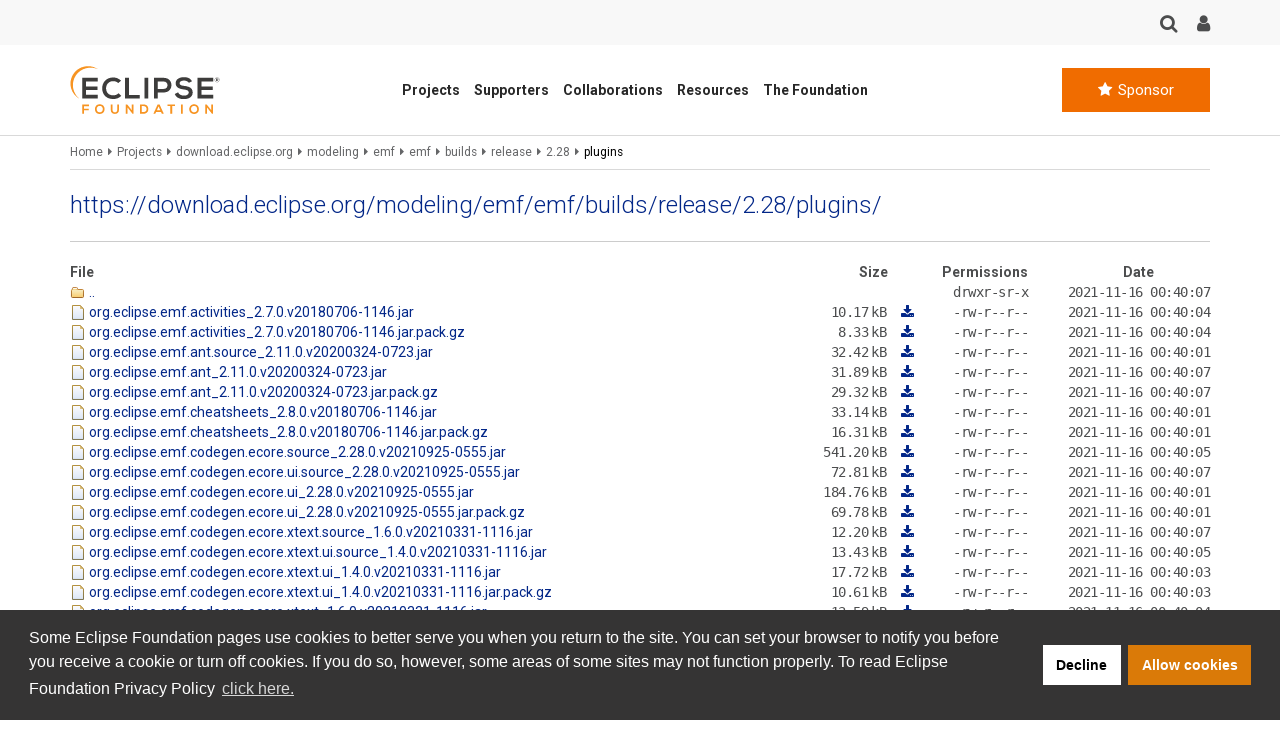

--- FILE ---
content_type: text/html
request_url: https://download.eclipse.org/justj/?file=modeling/emf/emf/builds/release/2.28/plugins
body_size: 13086
content:
<!DOCTYPE html>
<html lang="en">
  <head>
    <meta charset="utf-8">
    <meta http-equiv="X-UA-Compatible" content="IE=edge">
    <meta name="viewport" content="width=device-width, initial-scale=1">
    <!-- Google Tag Manager -->
<script>(function(w,d,s,l,i){w[l]=w[l]||[];w[l].push({'gtm.start':
new Date().getTime(),event:'gtm.js'});var f=d.getElementsByTagName(s)[0],
j=d.createElement(s),dl=l!='dataLayer'?'&l='+l:'';j.async=true;j.src=
'https://www.googletagmanager.com/gtm.js?id='+i+dl;f.parentNode.insertBefore(j,f);
})(window,document,'script','dataLayer','GTM-5WLCZXC');</script>
<!-- End Google Tag Manager -->        <meta name="author" content="Ed Merks"/>
        <meta name="keywords" content="eclipse downloads"/>
    <link rel="shortcut icon" href="/eclipse.org-common/themes/solstice/public/images/favicon.ico"/>
    <title>Downloads | The Eclipse Foundation</title>
    <link rel="preconnect stylesheet" href="/eclipse.org-common/themes/solstice/public/stylesheets/astro.min.css?v0.0.272"/>
<meta name="description" content="The Eclipse Foundation - home to a global community, the Eclipse IDE, Jakarta EE and over 415 open source projects, including runtimes, tools and frameworks."/>
<meta property="og:description" content="The Eclipse Foundation - home to a global community, the Eclipse IDE, Jakarta EE and over 415 open source projects, including runtimes, tools and frameworks."/>
<meta property="og:image" content="https://www.eclipse.org/eclipse.org-common/themes/solstice/public/images/logo/eclipse-foundation-200x200.png"/>
<meta property="og:title" content="Downloads | The Eclipse Foundation"/>
<meta property="og:image:width" content="200"/>
<meta property="og:image:height" content="200"/>
<meta itemprop="name" content="Downloads | The Eclipse Foundation"/>
<meta itemprop="description" content="The Eclipse Foundation - home to a global community, the Eclipse IDE, Jakarta EE and over 415 open source projects, including runtimes, tools and frameworks."/>
<meta itemprop="image" content="https://www.eclipse.org/eclipse.org-common/themes/solstice/public/images/logo/eclipse-foundation-400x400.png"/>
<meta name="twitter:site" content="@EclipseFdn"/>
<meta name="twitter:card" content="summary"/>
<meta name="twitter:title" content="Downloads | The Eclipse Foundation"/>
<meta name="twitter:url" content="http://download.eclipse.org/justj/?file=modeling/emf/emf/builds/release/2.28/plugins"/>
<meta name="twitter:description" content="The Eclipse Foundation - home to a global community, the Eclipse IDE, Jakarta EE and over 415 open source projects, including runtimes, tools and frameworks."/>
<meta name="twitter:image" content="https://www.eclipse.org/eclipse.org-common/themes/solstice/public/images/logo/eclipse-foundation-400x400.png"/>

<style>

code a {
 text-decoration: underline;
 text-decoration-color: pink;
}

code a:link, code a:visited {
  color: inherit;
}

.fr:hover {
    -webkit-box-shadow:inset 0px 0px 0px 20px rgba(255, 165, 0, 0.2);
    -moz-box-shadow:inset 0px 0px 0px 20px rgba(255, 165, 0, 0.2);
    box-shadow:inset 0px 0px 0px 20px rgba(255, 165, 0, 0.2);
}

.ff {
  text-align: right; 
  letter-spacing: -0.5px;
  font-family: monospace;
}

.fact {
  padding-left: 1em;
}

:target {
    -webkit-box-shadow:inset 0px 0px 0px 20px rgba(255, 0, 0, 0.1);
    -moz-box-shadow:inset 0px 0px 0px 20px rgba(255, 0, 0, 0.1);
    box-shadow:inset 0px 0px 0px 20px rgba(255, 0, 0, 0.1);
}

</style>
<link rel="shortcut icon" href="www/justj_favicon.ico"/>
<style>
code a {
 text-decoration: underline;
 text-decoration-color: pink;
}

code a:link, code a:visited {
  color: inherit;
}
</style>
<link href="https://fonts.googleapis.com/css2?family=Libre+Franklin:ital,wght@0,100;0,200;0,300;0,400;0,500;0,600;0,700;0,800;0,900;1,100;1,200;1,300;1,400;1,500;1,600;1,700;1,800;1,900&family=Roboto:ital,wght@0,100;0,300;0,400;0,500;0,700;0,900;1,100;1,300;1,400;1,500;1,700;1,900&display=swap" rel="preconnect stylesheet" type="text/css"/>
    <script> var eclipse_org_common = {"settings":{"cookies_class":{"name":"eclipse_settings","enabled":1}}}</script>  </head>
  <body id="body_solstice">
    <!-- Google Tag Manager (noscript) -->
<noscript><iframe src="https://www.googletagmanager.com/ns.html?id=GTM-5WLCZXC"
height="0" width="0" style="display:none;visibility:hidden"></iframe></noscript>
<!-- End Google Tag Manager (noscript) -->    <a class="sr-only" href="#content">Skip to main content</a>
    
<header  class="header-wrapper" id="header">
  <div class="header-toolbar">
    <div class="container">
      <div class="header-toolbar-row">
        <div class="toolbar-btn toolbar-search-btn dropdown">
          <button class="dropdown-toggle" id="toolbar-search" type="button" data-toggle="dropdown" tabindex="0">
            <i class="fa fa-search fa-lg" aria-role="none"></i>
          </button>
          <div
            class="toolbar-search-bar-wrapper dropdown-menu dropdown-menu-right"
            aria-labelledby="toolbar-search"
          >
            <form action="https://www.eclipse.org/home/search" method="get">
              <div class="search-bar">
                <input class="search-bar-input" name="q" placeholder="Search" />
                <button>
                  <i class="fa fa-search" type="submit"></i>
                </button>
              </div>
            </form>
          </div>
        </div>
        <div class="toolbar-btn toolbar-user-menu-btn dropdown">
          <button class="dropdown-toggle" id="toolbar-user-menu" type="button" data-toggle="dropdown" tabindex="0">
            <i class="fa fa-user fa-lg"></i>
          </button>
          <ul class="toolbar-user-menu dropdown-menu dropdown-menu-right text-center"
            aria-labelledby="toolbar-user-menu">
                  <li><li><a class="toolbar-link" href="https://accounts.eclipse.org/user/login/?takemeback=http%3A%2F%2Fwww.eclipse.org%2Fjustj%2F"><i class="fa fa-sign-in"></i> Log in</a></li></li>
      <li><a class="toolbar-link toolbar-manage-cookies dropdown-toggle"><i class="fa fa-wrench"></i> Manage Cookies</a></li>          </ul>
        </div>
      </div>
    </div>
  </div>
  <div class="header-navbar-wrapper">
    <div class="container">
      <div class="header-navbar">
        <a class="header-navbar-brand" href="http://www.eclipse.org/">
          <div class="logo-wrapper">
            <img src="/eclipse.org-common/themes/solstice/public/images/logo/eclipse-foundation-grey-orange.svg" alt="Eclipse Foundation"
              width="150" />
          </div>
        </a>
        <nav class="header-navbar-nav">
          <ul class="header-navbar-nav-links">
                      <li class="navbar-nav-links-item">
            <button
              class="nav-link-js btn-link link-unstyled"
              type="button"
              aria-expanded="false"
              data-menu-target="projects-menu"
            >
              Projects
            </button>
          </li>          <li class="navbar-nav-links-item">
            <button
              class="nav-link-js btn-link link-unstyled"
              type="button"
              aria-expanded="false"
              data-menu-target="supporters-menu"
            >
              Supporters
            </button>
          </li>          <li class="navbar-nav-links-item">
            <button
              class="nav-link-js btn-link link-unstyled"
              type="button"
              aria-expanded="false"
              data-menu-target="collaborations-menu"
            >
              Collaborations
            </button>
          </li>          <li class="navbar-nav-links-item">
            <button
              class="nav-link-js btn-link link-unstyled"
              type="button"
              aria-expanded="false"
              data-menu-target="resources-menu"
            >
              Resources
            </button>
          </li>          <li class="navbar-nav-links-item">
            <button
              class="nav-link-js btn-link link-unstyled"
              type="button"
              aria-expanded="false"
              data-menu-target="the-foundation-menu"
            >
              The Foundation
            </button>
          </li>          </ul>
        </nav>
        <div class="header-navbar-end">
          <div class="float-right hidden-xs" id="btn-call-for-action"><a href="//www.eclipse.org/setups/sponsor" class="btn btn-huge btn-warning"><i class="fa fa-star"></i> Sponsor</a></div>          <button class="mobile-menu-btn">
          <i class="fa fa-bars fa-xl"></i>
          </button>
        </div>
      </div>
    </div>
  </div>
  <nav class="mobile-menu hidden" aria-expanded="false">
    <ul>
              <li class="mobile-menu-dropdown">
          <a href="#" class="mobile-menu-item mobile-menu-dropdown-toggle" data-target="projects-menu">
          <span>Projects</span>
          <i class="fa fa-chevron-down" aria-hidden="true"></i>
          </a>
          <div class="mobile-menu-sub-menu-wrapper">
            <ul class="mobile-menu-sub-menu hidden" id="projects-menu">
              <li class="mobile-menu-dropdown">
                <a href="#" data-target="technologies-sub-menu"
                  class="mobile-menu-item mobile-menu-dropdown-toggle" aria-expanded="false">
                <span>Technologies</span>
                <i class="fa fa-chevron-down" aria-hidden="true"></i>
                </a>
                <div class="mobile-menu-sub-menu-wrapper">
                  <ul class="mobile-menu-sub-menu mobile-menu-links-menu hidden"
                    id="technologies-sub-menu">
                    <li>
                      <a class="mobile-menu-item" href="http://www.eclipse.org/topics/ide/">Developer Tools &amp; IDEs</a>
                    </li>
                    <li>
                      <a class="mobile-menu-item" href="http://www.eclipse.org/topics/cloud-native/">Cloud Native</a>
                    </li>
                    <li>
                      <a class="mobile-menu-item" href="http://www.eclipse.org/topics/edge-and-iot/">Edge &amp; IoT</a>
                    </li>
                    <li>
                      <a class="mobile-menu-item" href="http://www.eclipse.org/topics/automotive-and-mobility/">Automotive &amp; Mobility</a>
                    </li>
                  </ul>
                </div>
              </li>
              <li class="mobile-menu-dropdown">
                <a href="#" data-target="projects-sub-menu"
                  class="mobile-menu-item mobile-menu-dropdown-toggle" aria-expanded="false">
                <span>Projects</span>
                <i class="fa fa-chevron-down" aria-hidden="true"></i>
                </a>
                <div class="mobile-menu-sub-menu-wrapper">
                  <ul class="mobile-menu-sub-menu mobile-menu-links-menu hidden"
                    id="projects-sub-menu">
                    <li>
                      <a class="mobile-menu-item" href="https://projects.eclipse.org/">Project
                      Finder</a>
                    </li>
                    <li>
                      <a class="mobile-menu-item"
                        href="https://www.eclipse.org/projects/project_activity.php">Project
                      Activity</a>
                    </li>
                    <li>
                      <a class="mobile-menu-item" href="http://www.eclipse.org/projects/resources/">Project Resources</a>
                    </li>
                    <li>
                      <a class="mobile-menu-item"
                        href="http://www.eclipse.org/specifications/">Specifications</a>
                    </li>
                    <li>
                      <a class="mobile-menu-item"
                        href="http://www.eclipse.org/contribute/">Contribute</a>
                    </li>
                  </ul>
                </div>
              </li>
            </ul>
          </div>
        </li>
        <li class="mobile-menu-dropdown">
          <a href="#" class="mobile-menu-item mobile-menu-dropdown-toggle" data-target="supporters-menu">
          <span>Supporters</span>
          <i class="fa fa-chevron-down" aria-hidden="true"></i>
          </a>
          <div class="mobile-menu-sub-menu-wrapper">
            <ul class="mobile-menu-sub-menu hidden" id="supporters-menu">
              <li class="mobile-menu-dropdown">
                <a href="#" data-target="our-community-sub-menu"
                  class="mobile-menu-item mobile-menu-dropdown-toggle" aria-expanded="false">
                <span>Membership</span>
                <i class="fa fa-chevron-down" aria-hidden="true"></i>
                </a>
                <div class="mobile-menu-sub-menu-wrapper">
                  <ul class="mobile-menu-sub-menu mobile-menu-links-menu hidden"
                    id="our-community-sub-menu">
                    <li>
                      <a class="mobile-menu-item" href="http://www.eclipse.org/membership/exploreMembership.php">Our
                      Members</a>
                    </li>
                    <li>
                      <a class="mobile-menu-item"
                        href="http://www.eclipse.org/membership/">Member Benefits</a>
                    </li>
                    <li>
                      <a class="mobile-menu-item"
                        href="http://www.eclipse.org/membership/#tab-levels">Membership Levels &amp;
                      Fees</a>
                    </li>
                    <li>
                      <a class="mobile-menu-item"
                      href="http://www.eclipse.org/membership/#tab-membership">Membership
                      Application</a>
                    </li>
                    <li>
                      <a class="mobile-menu-item"
                      href="http://www.eclipse.org/membership/#tab-resources">Member Resources</a>
                    </li>
                    <li>
                      <a class="mobile-menu-item"
                        href="https://membership.eclipse.org/portal">Member Portal</a>
                    </li>
                  </ul>
                </div>
              </li>
              <li class="mobile-menu-dropdown">
                <a href="#" data-target="sponsorship-sub-menu"
                  class="mobile-menu-item mobile-menu-dropdown-toggle" aria-expanded="false">
                <span>Sponsorship</span>
                <i class="fa fa-chevron-down" aria-hidden="true"></i>
                </a>
                <div class="mobile-menu-sub-menu-wrapper">
                  <ul class="mobile-menu-sub-menu mobile-menu-links-menu hidden"
                    id="sponsorship-sub-menu">
                    <li>
                      <a class="mobile-menu-item"
                        href="https://newsroom.eclipse.org/">Sponsor</a>
                    </li>
                    <li>
                      <a class="mobile-menu-item" href="http://www.eclipse.org/org/corporate_sponsors/">Corporate Sponsorship</a>
                    </li>
                    <li>
                      <a class="mobile-menu-item" href="http://www.eclipse.org/sponsor/collaboration/">Sponsor a Collaboration</a>
                    </li>
                  </ul>
                </div>
              </li>
            </ul>
          </div>
        </li>
        <li class="mobile-menu-dropdown">
          <a href="#" class="mobile-menu-item mobile-menu-dropdown-toggle"
            data-target="collaborations-menu">
          <span>Collaborations</span>
          <i class="fa fa-chevron-down" aria-hidden="true"></i>
          </a>
          <div class="mobile-menu-sub-menu-wrapper">
            <ul class="mobile-menu-sub-menu hidden" id="collaborations-menu">
              <li class="mobile-menu-dropdown">
                <a href="#" data-target="industry-collaborations-sub-menu"
                  class="mobile-menu-item mobile-menu-dropdown-toggle" aria-expanded="false">
                <span>Industry Collaborations</span>
                <i class="fa fa-chevron-down" aria-hidden="true"></i>
                </a>
                <div class="mobile-menu-sub-menu-wrapper">
                  <ul class="mobile-menu-sub-menu mobile-menu-links-menu hidden"
                    id="industry-collaborations-sub-menu">
                    <li>
                      <a class="mobile-menu-item" href="http://www.eclipse.org/collaborations/">About Industry Collaborations</a>
                    </li>
                    <li>
                      <a class="mobile-menu-item" href="http://www.eclipse.org/org/workinggroups/explore.php">Current Collaborations</a>
                    </li>
                    <li>
                      <a class="mobile-menu-item" href="http://www.eclipse.org/org/workinggroups/about.php">About Working Groups</a>
                    </li>
                    <li>
                      <a class="mobile-menu-item" href="http://www.eclipse.org/collaborations/interest-groups/">About Interest Groups</a>
                    </li>
                  </ul>
                </div>
              </li>
              <li class="mobile-menu-dropdown">
                <a href="#" data-target="research-collaborations-sub-menu"
                  class="mobile-menu-item mobile-menu-dropdown-toggle" aria-expanded="false">
                <span>Research Collaborations</span>
                <i class="fa fa-chevron-down" aria-hidden="true"></i>
                </a>
                <div class="mobile-menu-sub-menu-wrapper">
                  <ul class="mobile-menu-sub-menu mobile-menu-links-menu hidden"
                    id="research-collaborations-sub-menu">
                    <li>
                      <a class="mobile-menu-item" href="http://www.eclipse.org/research/">Research @ Eclipse</a>
                    </li>
                  </ul>
                </div>
              </li>
            </ul>
          </div>
        </li>
        <li class="mobile-menu-dropdown">
          <a href="#" class="mobile-menu-item mobile-menu-dropdown-toggle" data-target="resources-menu">
          <span>Resources</span>
          <i class="fa fa-chevron-down" aria-hidden="true"></i>
          </a>
          <div class="mobile-menu-sub-menu-wrapper">
            <ul class="mobile-menu-sub-menu hidden" id="resources-menu">
              <li class="mobile-menu-dropdown">
                <a href="#" data-target="open-source-for-business-sub-menu"
                  class="mobile-menu-item mobile-menu-dropdown-toggle" aria-expanded="false">
                <span>Open Source for Business</span>
                <i class="fa fa-chevron-down" aria-hidden="true"></i>
                </a>
                <div class="mobile-menu-sub-menu-wrapper">
                  <ul class="mobile-menu-sub-menu mobile-menu-links-menu hidden"
                    id="open-source-for-business-sub-menu">
                    <li>
                      <a class="mobile-menu-item" href="http://www.eclipse.org/org/value/">Business Value of Open Source</a>
                    </li>
                    <li>
                      <a class="mobile-menu-item" href="http://www.eclipse.org/os4biz/services/">Professional Services</a>
                    </li>
                    <li>
                      <a class="mobile-menu-item" href="http://www.eclipse.org/os4biz/ospo/">Open Source Program Offices</a>
                    </li>
                  </ul>
                </div>
              </li>
              <li class="mobile-menu-dropdown">
                <a href="#" data-target="whats-happening-sub-menu"
                  class="mobile-menu-item mobile-menu-dropdown-toggle" aria-expanded="false">
                <span>What's Happening</span>
                <i class="fa fa-chevron-down" aria-hidden="true"></i>
                </a>
                <div class="mobile-menu-sub-menu-wrapper">
                  <ul class="mobile-menu-sub-menu mobile-menu-links-menu hidden"
                    id="whats-happening-sub-menu">
                    <li>
                      <a class="mobile-menu-item" href="https://newsroom.eclipse.org/">News</a>
                    </li>
                    <li>
                      <a class="mobile-menu-item" href="https://events.eclipse.org/">Events</a>
                    </li>
                    <li>
                      <a class="mobile-menu-item" href="http://www.eclipse.org/community/eclipse_newsletter/">Newsletter</a>
                    </li>
                    <li>
                      <a class="mobile-menu-item" href="https://newsroom.eclipse.org/news/press-releases">Press Releases</a>
                    </li>
                    <li>
                      <a class="mobile-menu-item" href="http://www.eclipse.org/org/foundation/eclipseawards/">Awards & Recognition</a>
                    </li>
                  </ul>
                </div>
              </li>
              <li class="mobile-menu-dropdown">
                <a href="#" data-target="developer-resources-sub-menu"
                  class="mobile-menu-item mobile-menu-dropdown-toggle" aria-expanded="false">
                <span>Developer Resources</span>
                <i class="fa fa-chevron-down" aria-hidden="true"></i>
                </a>
                <div class="mobile-menu-sub-menu-wrapper">
                  <ul class="mobile-menu-sub-menu mobile-menu-links-menu hidden"
                    id="developer-resources-sub-menu">
                    <li>
                      <a class="mobile-menu-item" href="https://www.eclipse.org/forums/">Forum</a>
                    </li>
                    <li>
                      <a class="mobile-menu-item" href="https://accounts.eclipse.org/mailing-list">Mailing Lists</a>
                    </li>
                    <li>
                      <a class="mobile-menu-item" href="https://blogs.eclipse.org/">Blogs &amp; Videos</a>
                    </li>
                    <li>
                      <a class="mobile-menu-item" href="http://www.eclipse.org/resources/marketplaces">Marketplaces</a>
                    </li>
                  </ul>
                </div>
              </li>
            </ul>
          </div>
        </li>
        <li class="mobile-menu-dropdown">
          <a href="#" class="mobile-menu-item mobile-menu-dropdown-toggle" data-target="the-foundation-menu">
          <span>The Foundation</span>
          <i class="fa fa-chevron-down" aria-hidden="true"></i>
          </a>
          <div class="mobile-menu-sub-menu-wrapper">
            <ul class="mobile-menu-sub-menu hidden" id="the-foundation-menu">
              <li class="mobile-menu-dropdown">
                <a href="#" data-target="the-foundation-about-sub-menu"
                  class="mobile-menu-item mobile-menu-dropdown-toggle" aria-expanded="false">
                <span>About</span>
                <i class="fa fa-chevron-down" aria-hidden="true"></i>
                </a>
                <div class="mobile-menu-sub-menu-wrapper">
                  <ul class="mobile-menu-sub-menu mobile-menu-links-menu hidden"
                    id="the-foundation-about-sub-menu">
                    <li>
                      <a class="mobile-menu-item" href="http://www.eclipse.org/org/">About the Eclipse Foundation</a>
                    </li>
                    <li>
                      <a class="mobile-menu-item" href="http://www.eclipse.org/org/governance">Board &amp; Governance</a>
                    </li>
                    <li>
                      <a class="mobile-menu-item" href="http://www.eclipse.org/org/foundation/staff.php">Staff</a>
                    </li>
                    <li>
                      <a class="mobile-menu-item" href="http://www.eclipse.org/org/services">Services</a>
                    </li>
                  </ul>
                </div>
              </li>
              <li class="mobile-menu-dropdown">
                <a href="#" data-target="legal-sub-menu"
                  class="mobile-menu-item mobile-menu-dropdown-toggle" aria-expanded="false"
                >
                  <span>Legal</span>
                  <i class="fa fa-chevron-down" aria-hidden="true"></i>
                </a>
                <div class="mobile-menu-sub-menu-wrapper">
                  <ul class="mobile-menu-sub-menu mobile-menu-links-menu hidden"
                    id="legal-sub-menu">
                    <li>
                      <a class="mobile-menu-item" href="http://www.eclipse.org/legal/">Legal Policies</a>
                    </li>
                    <li>
                      <a class="mobile-menu-item" href="http://www.eclipse.org/legal/privacy.php">Privacy Policy</a>
                    </li>
                    <li>
                      <a class="mobile-menu-item" href="http://www.eclipse.org/legal/termsofuse.php">Terms of Use</a>
                    </li>
                    <li>
                      <a class="mobile-menu-item" href="http://www.eclipse.org/legal/compliance/">Compliance</a>
                    </li>
                    <li>
                      <a class="mobile-menu-item" href="http://www.eclipse.org/legal/epl-2.0/">Eclipse Public License</a>
                    </li>
                  </ul>
                </div>
              </li>
              <li class="mobile-menu-dropdown">
                <a href="#" data-target="more-sub-menu"
                  class="mobile-menu-item mobile-menu-dropdown-toggle" aria-expanded="false">
                <span>More</span>
                <i class="fa fa-chevron-down" aria-hidden="true"></i>
                </a>
                <div class="mobile-menu-sub-menu-wrapper">
                  <ul class="mobile-menu-sub-menu mobile-menu-links-menu hidden"
                    id="more-sub-menu">
                    <li>
                      <a class="mobile-menu-item" href="https://newsroom.eclipse.org/news/press-releases">Press Releases</a>
                    </li>
                    <li>
                      <a class="mobile-menu-item" href="http://www.eclipse.org/careers/">Careers</a>
                    </li>
                    <li>
                      <a class="mobile-menu-item" href="http://www.eclipse.org/org/artwork/">Logos &amp; Artwork</a>
                    </li>
                    <li>
                      <a class="mobile-menu-item" href="http://www.eclipse.org/org/foundation/contact.php">Contact Us</a>
                    </li>
                  </ul>
                </div>
              </li>
            </ul>
          </div>
        </li>
          </ul>
  </nav>
      <div class="eclipsefdn-mega-menu">
      <div class="mega-menu-submenu container hidden" data-menu-id="projects-menu">
          <div class="mega-menu-submenu-featured-story">
              <p class="mega-menu-submenu-featured-story-heading">
                Projects
              </p>
              <p class="mega-menu-submenu-featured-story-text">
                The Eclipse Foundation is home to the Eclipse IDE, Jakarta EE, and hundreds of open source projects,
                including runtimes, tools, specifications, and frameworks for cloud and edge applications, IoT,
                AI, automotive, systems engineering, open processor designs, and many others.
              </p>
          </div>
          <div class="mega-menu-submenu-links-section">
              <div class="mega-menu-submenu-links">
                  <p class="menu-heading">Technologies</p>
                  <ul>
                      <li>
                          <a href="http://www.eclipse.org/topics/ide/">Developer Tools & IDEs</a>
                      </li>
                      <li>
                          <a href="http://www.eclipse.org/topics/cloud-native/">Cloud Native</a>
                      </li>
                      <li>
                          <a href="http://www.eclipse.org/topics/edge-and-iot/">Edge &amp; IoT</a>
                      </li>
                      <li>
                          <a href="http://www.eclipse.org/topics/automotive-and-mobility/">Automotive &amp; Mobility</a>
                      </li>
                  </ul>
              </div>
              <div class="mega-menu-submenu-links">
                  <p class="menu-heading">Projects</p>
                  <ul>
                      <li>
                          <a href="https://projects.eclipse.org/">Project Finder</a>
                      </li>
                      <li>
                          <a href="https://www.eclipse.org/projects/project_activity.php">Project Activity</a>
                      </li>
                      <li>
                          <a href="http://www.eclipse.org/projects/resources/">Project Resources</a>
                      </li>
                      <li>
                          <a href="http://www.eclipse.org/specifications/">Specifications</a>
                      </li>
                      <li>
                          <a href="http://www.eclipse.org/contribute/">Contribute</a>
                      </li>
                  </ul>
              </div>
          </div>
          <div class="mega-menu-submenu-ad-wrapper">
            <div
              class="eclipsefdn-mega-menu-promo-content mega-menu-promo-content"
              data-ad-format="ads_square"
              data-ad-publish-to="eclipse_org_home"
            >
            </div>
          </div>
      </div>
      <div class="mega-menu-submenu container hidden" data-menu-id="supporters-menu">
          <div class="mega-menu-submenu-featured-story">
              <p class="mega-menu-submenu-featured-story-heading">
                Supporters
              </p>
              <p class="mega-menu-submenu-featured-story-text">
              The Eclipse Foundation is an international non-profit
              association supported by our members, including industry
              leaders who value open source as a key enabler for their
              business strategies.
              </p>
          </div>
          <div class="mega-menu-submenu-links-section">
              <div class="mega-menu-submenu-links">
                  <p class="menu-heading">Membership</p>
                  <ul>
                      <li>
                          <a href="http://www.eclipse.org/membership/exploreMembership.php">Our Members</a>
                      </li>
                      <li>
                          <a href="http://www.eclipse.org/membership/">Member Benefits</a>
                      </li>
                      <li>
                          <a href="http://www.eclipse.org/membership/#tab-levels">Membership Levels &amp;
                              Fees</a>
                      </li>
                      <li>
                        <a href="http://www.eclipse.org/membership/#tab-membership">Membership Application</a>
                      </li>
                      <li>
                        <a href="http://www.eclipse.org/membership/#tab-resources">Member Resources</a>
                      </li>
                      <li>
                          <a href="https://membership.eclipse.org/portal">Member Portal</a>
                      </li>
                  </ul>
              </div>
              <div class="mega-menu-submenu-links">
                  <p class="menu-heading">Sponsorship</p>
                  <ul>
                      <li>
                          <a href="http://www.eclipse.org/sponsor/">Sponsor</a>
                      </li>
                      <li>
                          <a href="http://www.eclipse.org/org/corporate_sponsors/">Corporate Sponsorship</a>
                      </li>
                      <li>
                          <a href="http://www.eclipse.org/sponsor/collaboration/">Sponsor a Collaboration</a>
                      </li>
                  </ul>
              </div>
          </div>
          <div class="mega-menu-submenu-ad-wrapper">
            <div
              class="eclipsefdn-mega-menu-promo-content mega-menu-promo-content"
              data-ad-format="ads_square"
              data-ad-publish-to="eclipse_org_home"
            >
            </div>
          </div>
      </div>
      <div class="mega-menu-submenu container hidden" data-menu-id="collaborations-menu">
          <div class="mega-menu-submenu-featured-story">
              <p class="mega-menu-submenu-featured-story-heading">
                Collaborations
              </p>
              <p class="mega-menu-submenu-featured-story-text">
                Whether you intend on contributing to Eclipse technologies
                that are important to your product strategy, or simply want
                 to explore a specific innovation area with like-minded organizations,
                 the Eclipse Foundation is the open source home
                 for industry collaboration.
              </p>
          </div>
          <div class="mega-menu-submenu-links-section">
              <div class="mega-menu-submenu-links">
                  <p class="menu-heading">Industry Collaborations</p>
                  <ul>
                      <li>
                          <a href="http://www.eclipse.org/collaborations/">About Industry Collaborations</a>
                      </li>
                      <li>
                          <a
                              href="http://www.eclipse.org/org/workinggroups/explore.php">Current
                              Collaborations</a>
                      </li>
                      <li>
                          <a
                              href="http://www.eclipse.org/org/workinggroups/about.php">About
                              Working Groups</a>
                      </li>
                      <li>
                          <a
                              href="http://www.eclipse.org/collaborations/interest-groups/">About
                              Interest Groups</a>
                      </li>
                  </ul>
              </div>
              <div class="mega-menu-submenu-links">
                  <p class="menu-heading">Research Collaborations</p>
                  <ul>
                      <li>
                          <a href="http://www.eclipse.org/research/">Research @ Eclipse</a>
                      </li>
                  </ul>
              </div>
          </div>
          <div class="mega-menu-submenu-ad-wrapper">
            <div
              class="eclipsefdn-mega-menu-promo-content mega-menu-promo-content"
              data-ad-format="ads_square"
              data-ad-publish-to="eclipse_org_home"
            >
            </div>
          </div>
      </div>
      <div class="mega-menu-submenu container hidden" data-menu-id="resources-menu">
          <div class="mega-menu-submenu-featured-story">
              <p class="mega-menu-submenu-featured-story-heading">
                Resources
              </p>
              <p class="mega-menu-submenu-featured-story-text">
                The Eclipse community consists of individual developers and organizations
                spanning many industries. Stay up to date on our open source community
                and find resources to support your journey.
              </p>
          </div>
          <div class="mega-menu-submenu-links-section">
              <div class="mega-menu-submenu-links">
                  <p class="menu-heading">Open Source for Business</p>
                  <ul>
                      <li>
                          <a href="http://www.eclipse.org/org/value/">Business Value of Open Source</a>
                      </li>
                      <li>
                          <a href="http://www.eclipse.org/os4biz/services/">Professional Services</a>
                      </li>
                      <li>
                          <a href="http://www.eclipse.org/os4biz/ospo/">Open Source Program Offices</a>
                      </li>
                  </ul>
              </div>
              <div class="mega-menu-submenu-links">
                  <p class="menu-heading">What's Happening</p>
                  <ul>
                      <li>
                          <a href="https://newsroom.eclipse.org/">News</a>
                      </li>
                      <li>
                          <a href="https://events.eclipse.org/">Events</a>
                      </li>
                      <li>
                          <a href="http://www.eclipse.org/community/eclipse_newsletter">Newsletter</a>
                      </li>
                      <li>
                          <a href="https://newsroom.eclipse.org/news/press-releases">Press Releases</a>
                      </li>
                      <li>
                          <a href="http://www.eclipse.org/org/foundation/eclipseawards/">Awards & Recognition</a>
                      </li>
                  </ul>
              </div>
              <div class="mega-menu-submenu-links">
                  <p class="menu-heading">Developer Resources</p>
                  <ul>
                      <li>
                          <a href="https://www.eclipse.org/forums/">Forum</a>
                      </li>
                      <li>
                          <a href="https://accounts.eclipse.org/mailing-list">Mailing Lists</a>
                      </li>
                      <li>
                          <a href="https://blogs.eclipse.org/">Blogs &amp; Videos</a>
                      </li>
                      <li>
                          <a href="http://www.eclipse.org/resources/marketplaces">Marketplaces</a>
                      </li>
                  </ul>
              </div>
          </div>
          <div class="mega-menu-submenu-ad-wrapper">
            <div
              class="eclipsefdn-mega-menu-promo-content mega-menu-promo-content"
              data-ad-format="ads_square"
              data-ad-publish-to="eclipse_org_home"
            >
            </div>
          </div>
      </div>
      <div class="mega-menu-submenu container hidden" data-menu-id="the-foundation-menu">
          <div class="mega-menu-submenu-featured-story">
              <p class="mega-menu-submenu-featured-story-heading">
                The Foundation
              </p>
              <p class="mega-menu-submenu-featured-story-text">
              The Eclipse Foundation provides our global community of individuals
              and organizations with a mature, scalable, and vendor-neutral
              environment for open source software collaboration and innovation.
              </p>
          </div>
          <div class="mega-menu-submenu-links-section">
              <div class="mega-menu-submenu-links">
                  <p class="menu-heading">About</p>
                  <ul>
                      <li>
                          <a href="http://www.eclipse.org/org/">About the Eclipse Foundation</a>
                      </li>
                      <li>
                          <a href="http://www.eclipse.org/org/governance">Board &amp; Governance</a>
                      </li>
                      <li>
                          <a href="http://www.eclipse.org/org/foundation/staff.php">Staff</a>
                      </li>
                      <li>
                          <a href="http://www.eclipse.org/org/services">Services</a>
                      </li>
                  </ul>
              </div>
              <div class="mega-menu-submenu-links">
                  <p class="menu-heading">Legal</p>
                  <ul>
                      <li>
                          <a href="http://www.eclipse.org/legal/">Legal Policies</a>
                      </li>
                      <li>
                          <a href="http://www.eclipse.org/legal/privacy.php">Privacy Policy</a>
                      </li>
                      <li>
                          <a href="http://www.eclipse.org/legal/termsofuse.php">Terms of Use</a>
                      </li>
                      <li>
                          <a href="http://www.eclipse.org/legal/compliance/">Compliance</a>
                      </li>
                      <li>
                          <a href="http://www.eclipse.org/legal/epl-2.0/">Eclipse Public License</a>
                      </li>
                  </ul>
              </div>
              <div class="mega-menu-submenu-links">
                  <p class="menu-heading">More</p>
                  <ul>
                      <li>
                          <a href="https://newsroom.eclipse.org/news/press-releases">Press Releases</a>
                      </li>
                      <li>
                          <a href="http://www.eclipse.org/careers/">Careers</a>
                      </li>
                      <li>
                          <a href="http://www.eclipse.org/org/artwork/">Logos &amp; Artwork</a>
                      </li>
                      <li>
                          <a href="http://www.eclipse.org/org/foundation/contact.php">Contact Us</a>
                      </li>
                  </ul>
              </div>
          </div>
          <div class="mega-menu-submenu-ad-wrapper">
            <div
              class="eclipsefdn-mega-menu-promo-content mega-menu-promo-content"
              data-ad-format="ads_square"
              data-ad-publish-to="eclipse_org_home"
            >
            </div>
          </div>
      </div>
  </div>
      <style>
    /* @todo: Add these styles to EFSA */
    #header .header-toolbar .toolbar-link,
    #header .header-toolbar-row > .dropdown.open .dropdown-toggle {
      color: #333;
    }
  </style>
</header>
    <main  id="content">
      <div  class="novaContent container" id="novaContent">
        <div class="row">
          <div class="col-md-24 main-col-content">
            <div class="novaContent" id="novaContent">
              <div class="row">
                    <section class="default-breadcrumbs hidden-print breadcrumbs-default-margin" id="breadcrumb">
      <div class="container">
        <h3 class="sr-only">Breadcrumbs</h3>
        <div class="row">
          <div class="col-sm-24"><ol class="breadcrumb"><li><a href="/">Home</a></li><li><a href="http://www.eclipse.org/projects/">Projects</a></li><li><a href="//download.eclipse.org/justj/?file=#modeling">download.eclipse.org</a></li><li><a href="?file=modeling#emf">modeling</a></li><li><a href="?file=modeling/emf#emf">emf</a></li><li><a href="?file=modeling/emf/emf#builds">emf</a></li><li><a href="?file=modeling/emf/emf/builds#release">builds</a></li><li><a href="?file=modeling/emf/emf/builds/release#2.28">release</a></li><li><a href="?file=modeling/emf/emf/builds/release/2.28#plugins">2.28</a></li><li class="active">plugins</li></ol></div>
        </div>
      </div>
    </section> <!-- /#breadcrumb -->
              </div>
              <div class=" main-col-content">
                <h3 style="margin-top: 0;"><a href="https://download.eclipse.org/modeling/emf/emf/builds/release/2.28/plugins/">https://download.eclipse.org/modeling/emf/emf/builds/release/2.28/plugins/</a></h3><hr><table style='width: 100%; table-layout: fixed;'><tr>
        <th>File</th>
        <th style='max-width 8em; width: 8em; text-align: right;'>Size<i style='margin-right: 2em;'></i></th>
        <th style='max-width: 8em; width: 8em; text-align: right;'>Permissions</th>
        <th style='max-width: 13em; width: 13em; text-align: right;'>Date<i style='margin-right: 4em;'></i></th></tr>
<tr class='fr' id='..'><td><a href="//download.eclipse.org/justj/?file=modeling/emf/emf/builds/release/2.28#plugins"><img src="www/icons/folder.svg">&nbsp;..</a></td>
<td></td>
<td class='ff'>drwxr-sr-x</td>
<td class='ff'>2021-11-16 00:40:07</td>
</tr><tr class='fr' id='org.eclipse.emf.activities_2.7.0.v20180706-1146.jar'><td><a href="https://download.eclipse.org/modeling/emf/emf/builds/release/2.28/plugins/org.eclipse.emf.activities_2.7.0.v20180706-1146.jar"><img src="www/icons/file.svg">&nbsp;org.eclipse.emf.activities_2.7.0.v20180706-1146.jar</a></td>
<td class='ff'>10.17<i style="margin-left: .2em;"></i>kB<a href="https://www.eclipse.org/downloads/download.php?file=/modeling/emf/emf/builds/release/2.28/plugins/org.eclipse.emf.activities_2.7.0.v20180706-1146.jar"><span class="col-sm-6 downloadLink-icon" style="float: right;"><i class="fa fa-download"></i></span></a></td>
<td class='ff'>-rw-r--r--</td>
<td class='ff'>2021-11-16 00:40:04</td>
</tr><tr class='fr' id='org.eclipse.emf.activities_2.7.0.v20180706-1146.jar.pack.gz'><td><a href="https://download.eclipse.org/modeling/emf/emf/builds/release/2.28/plugins/org.eclipse.emf.activities_2.7.0.v20180706-1146.jar.pack.gz"><img src="www/icons/file.svg">&nbsp;org.eclipse.emf.activities_2.7.0.v20180706-1146.jar.pack.gz</a></td>
<td class='ff'>8.33<i style="margin-left: .2em;"></i>kB<a href="https://www.eclipse.org/downloads/download.php?file=/modeling/emf/emf/builds/release/2.28/plugins/org.eclipse.emf.activities_2.7.0.v20180706-1146.jar.pack.gz"><span class="col-sm-6 downloadLink-icon" style="float: right;"><i class="fa fa-download"></i></span></a></td>
<td class='ff'>-rw-r--r--</td>
<td class='ff'>2021-11-16 00:40:04</td>
</tr><tr class='fr' id='org.eclipse.emf.ant.source_2.11.0.v20200324-0723.jar'><td><a href="https://download.eclipse.org/modeling/emf/emf/builds/release/2.28/plugins/org.eclipse.emf.ant.source_2.11.0.v20200324-0723.jar"><img src="www/icons/file.svg">&nbsp;org.eclipse.emf.ant.source_2.11.0.v20200324-0723.jar</a></td>
<td class='ff'>32.42<i style="margin-left: .2em;"></i>kB<a href="https://www.eclipse.org/downloads/download.php?file=/modeling/emf/emf/builds/release/2.28/plugins/org.eclipse.emf.ant.source_2.11.0.v20200324-0723.jar"><span class="col-sm-6 downloadLink-icon" style="float: right;"><i class="fa fa-download"></i></span></a></td>
<td class='ff'>-rw-r--r--</td>
<td class='ff'>2021-11-16 00:40:01</td>
</tr><tr class='fr' id='org.eclipse.emf.ant_2.11.0.v20200324-0723.jar'><td><a href="https://download.eclipse.org/modeling/emf/emf/builds/release/2.28/plugins/org.eclipse.emf.ant_2.11.0.v20200324-0723.jar"><img src="www/icons/file.svg">&nbsp;org.eclipse.emf.ant_2.11.0.v20200324-0723.jar</a></td>
<td class='ff'>31.89<i style="margin-left: .2em;"></i>kB<a href="https://www.eclipse.org/downloads/download.php?file=/modeling/emf/emf/builds/release/2.28/plugins/org.eclipse.emf.ant_2.11.0.v20200324-0723.jar"><span class="col-sm-6 downloadLink-icon" style="float: right;"><i class="fa fa-download"></i></span></a></td>
<td class='ff'>-rw-r--r--</td>
<td class='ff'>2021-11-16 00:40:07</td>
</tr><tr class='fr' id='org.eclipse.emf.ant_2.11.0.v20200324-0723.jar.pack.gz'><td><a href="https://download.eclipse.org/modeling/emf/emf/builds/release/2.28/plugins/org.eclipse.emf.ant_2.11.0.v20200324-0723.jar.pack.gz"><img src="www/icons/file.svg">&nbsp;org.eclipse.emf.ant_2.11.0.v20200324-0723.jar.pack.gz</a></td>
<td class='ff'>29.32<i style="margin-left: .2em;"></i>kB<a href="https://www.eclipse.org/downloads/download.php?file=/modeling/emf/emf/builds/release/2.28/plugins/org.eclipse.emf.ant_2.11.0.v20200324-0723.jar.pack.gz"><span class="col-sm-6 downloadLink-icon" style="float: right;"><i class="fa fa-download"></i></span></a></td>
<td class='ff'>-rw-r--r--</td>
<td class='ff'>2021-11-16 00:40:07</td>
</tr><tr class='fr' id='org.eclipse.emf.cheatsheets_2.8.0.v20180706-1146.jar'><td><a href="https://download.eclipse.org/modeling/emf/emf/builds/release/2.28/plugins/org.eclipse.emf.cheatsheets_2.8.0.v20180706-1146.jar"><img src="www/icons/file.svg">&nbsp;org.eclipse.emf.cheatsheets_2.8.0.v20180706-1146.jar</a></td>
<td class='ff'>33.14<i style="margin-left: .2em;"></i>kB<a href="https://www.eclipse.org/downloads/download.php?file=/modeling/emf/emf/builds/release/2.28/plugins/org.eclipse.emf.cheatsheets_2.8.0.v20180706-1146.jar"><span class="col-sm-6 downloadLink-icon" style="float: right;"><i class="fa fa-download"></i></span></a></td>
<td class='ff'>-rw-r--r--</td>
<td class='ff'>2021-11-16 00:40:01</td>
</tr><tr class='fr' id='org.eclipse.emf.cheatsheets_2.8.0.v20180706-1146.jar.pack.gz'><td><a href="https://download.eclipse.org/modeling/emf/emf/builds/release/2.28/plugins/org.eclipse.emf.cheatsheets_2.8.0.v20180706-1146.jar.pack.gz"><img src="www/icons/file.svg">&nbsp;org.eclipse.emf.cheatsheets_2.8.0.v20180706-1146.jar.pack.gz</a></td>
<td class='ff'>16.31<i style="margin-left: .2em;"></i>kB<a href="https://www.eclipse.org/downloads/download.php?file=/modeling/emf/emf/builds/release/2.28/plugins/org.eclipse.emf.cheatsheets_2.8.0.v20180706-1146.jar.pack.gz"><span class="col-sm-6 downloadLink-icon" style="float: right;"><i class="fa fa-download"></i></span></a></td>
<td class='ff'>-rw-r--r--</td>
<td class='ff'>2021-11-16 00:40:01</td>
</tr><tr class='fr' id='org.eclipse.emf.codegen.ecore.source_2.28.0.v20210925-0555.jar'><td><a href="https://download.eclipse.org/modeling/emf/emf/builds/release/2.28/plugins/org.eclipse.emf.codegen.ecore.source_2.28.0.v20210925-0555.jar"><img src="www/icons/file.svg">&nbsp;org.eclipse.emf.codegen.ecore.source_2.28.0.v20210925-0555.jar</a></td>
<td class='ff'>541.20<i style="margin-left: .2em;"></i>kB<a href="https://www.eclipse.org/downloads/download.php?file=/modeling/emf/emf/builds/release/2.28/plugins/org.eclipse.emf.codegen.ecore.source_2.28.0.v20210925-0555.jar"><span class="col-sm-6 downloadLink-icon" style="float: right;"><i class="fa fa-download"></i></span></a></td>
<td class='ff'>-rw-r--r--</td>
<td class='ff'>2021-11-16 00:40:05</td>
</tr><tr class='fr' id='org.eclipse.emf.codegen.ecore.ui.source_2.28.0.v20210925-0555.jar'><td><a href="https://download.eclipse.org/modeling/emf/emf/builds/release/2.28/plugins/org.eclipse.emf.codegen.ecore.ui.source_2.28.0.v20210925-0555.jar"><img src="www/icons/file.svg">&nbsp;org.eclipse.emf.codegen.ecore.ui.source_2.28.0.v20210925-0555.jar</a></td>
<td class='ff'>72.81<i style="margin-left: .2em;"></i>kB<a href="https://www.eclipse.org/downloads/download.php?file=/modeling/emf/emf/builds/release/2.28/plugins/org.eclipse.emf.codegen.ecore.ui.source_2.28.0.v20210925-0555.jar"><span class="col-sm-6 downloadLink-icon" style="float: right;"><i class="fa fa-download"></i></span></a></td>
<td class='ff'>-rw-r--r--</td>
<td class='ff'>2021-11-16 00:40:07</td>
</tr><tr class='fr' id='org.eclipse.emf.codegen.ecore.ui_2.28.0.v20210925-0555.jar'><td><a href="https://download.eclipse.org/modeling/emf/emf/builds/release/2.28/plugins/org.eclipse.emf.codegen.ecore.ui_2.28.0.v20210925-0555.jar"><img src="www/icons/file.svg">&nbsp;org.eclipse.emf.codegen.ecore.ui_2.28.0.v20210925-0555.jar</a></td>
<td class='ff'>184.76<i style="margin-left: .2em;"></i>kB<a href="https://www.eclipse.org/downloads/download.php?file=/modeling/emf/emf/builds/release/2.28/plugins/org.eclipse.emf.codegen.ecore.ui_2.28.0.v20210925-0555.jar"><span class="col-sm-6 downloadLink-icon" style="float: right;"><i class="fa fa-download"></i></span></a></td>
<td class='ff'>-rw-r--r--</td>
<td class='ff'>2021-11-16 00:40:01</td>
</tr><tr class='fr' id='org.eclipse.emf.codegen.ecore.ui_2.28.0.v20210925-0555.jar.pack.gz'><td><a href="https://download.eclipse.org/modeling/emf/emf/builds/release/2.28/plugins/org.eclipse.emf.codegen.ecore.ui_2.28.0.v20210925-0555.jar.pack.gz"><img src="www/icons/file.svg">&nbsp;org.eclipse.emf.codegen.ecore.ui_2.28.0.v20210925-0555.jar.pack.gz</a></td>
<td class='ff'>69.78<i style="margin-left: .2em;"></i>kB<a href="https://www.eclipse.org/downloads/download.php?file=/modeling/emf/emf/builds/release/2.28/plugins/org.eclipse.emf.codegen.ecore.ui_2.28.0.v20210925-0555.jar.pack.gz"><span class="col-sm-6 downloadLink-icon" style="float: right;"><i class="fa fa-download"></i></span></a></td>
<td class='ff'>-rw-r--r--</td>
<td class='ff'>2021-11-16 00:40:01</td>
</tr><tr class='fr' id='org.eclipse.emf.codegen.ecore.xtext.source_1.6.0.v20210331-1116.jar'><td><a href="https://download.eclipse.org/modeling/emf/emf/builds/release/2.28/plugins/org.eclipse.emf.codegen.ecore.xtext.source_1.6.0.v20210331-1116.jar"><img src="www/icons/file.svg">&nbsp;org.eclipse.emf.codegen.ecore.xtext.source_1.6.0.v20210331-1116.jar</a></td>
<td class='ff'>12.20<i style="margin-left: .2em;"></i>kB<a href="https://www.eclipse.org/downloads/download.php?file=/modeling/emf/emf/builds/release/2.28/plugins/org.eclipse.emf.codegen.ecore.xtext.source_1.6.0.v20210331-1116.jar"><span class="col-sm-6 downloadLink-icon" style="float: right;"><i class="fa fa-download"></i></span></a></td>
<td class='ff'>-rw-r--r--</td>
<td class='ff'>2021-11-16 00:40:07</td>
</tr><tr class='fr' id='org.eclipse.emf.codegen.ecore.xtext.ui.source_1.4.0.v20210331-1116.jar'><td><a href="https://download.eclipse.org/modeling/emf/emf/builds/release/2.28/plugins/org.eclipse.emf.codegen.ecore.xtext.ui.source_1.4.0.v20210331-1116.jar"><img src="www/icons/file.svg">&nbsp;org.eclipse.emf.codegen.ecore.xtext.ui.source_1.4.0.v20210331-1116.jar</a></td>
<td class='ff'>13.43<i style="margin-left: .2em;"></i>kB<a href="https://www.eclipse.org/downloads/download.php?file=/modeling/emf/emf/builds/release/2.28/plugins/org.eclipse.emf.codegen.ecore.xtext.ui.source_1.4.0.v20210331-1116.jar"><span class="col-sm-6 downloadLink-icon" style="float: right;"><i class="fa fa-download"></i></span></a></td>
<td class='ff'>-rw-r--r--</td>
<td class='ff'>2021-11-16 00:40:05</td>
</tr><tr class='fr' id='org.eclipse.emf.codegen.ecore.xtext.ui_1.4.0.v20210331-1116.jar'><td><a href="https://download.eclipse.org/modeling/emf/emf/builds/release/2.28/plugins/org.eclipse.emf.codegen.ecore.xtext.ui_1.4.0.v20210331-1116.jar"><img src="www/icons/file.svg">&nbsp;org.eclipse.emf.codegen.ecore.xtext.ui_1.4.0.v20210331-1116.jar</a></td>
<td class='ff'>17.72<i style="margin-left: .2em;"></i>kB<a href="https://www.eclipse.org/downloads/download.php?file=/modeling/emf/emf/builds/release/2.28/plugins/org.eclipse.emf.codegen.ecore.xtext.ui_1.4.0.v20210331-1116.jar"><span class="col-sm-6 downloadLink-icon" style="float: right;"><i class="fa fa-download"></i></span></a></td>
<td class='ff'>-rw-r--r--</td>
<td class='ff'>2021-11-16 00:40:03</td>
</tr><tr class='fr' id='org.eclipse.emf.codegen.ecore.xtext.ui_1.4.0.v20210331-1116.jar.pack.gz'><td><a href="https://download.eclipse.org/modeling/emf/emf/builds/release/2.28/plugins/org.eclipse.emf.codegen.ecore.xtext.ui_1.4.0.v20210331-1116.jar.pack.gz"><img src="www/icons/file.svg">&nbsp;org.eclipse.emf.codegen.ecore.xtext.ui_1.4.0.v20210331-1116.jar.pack.gz</a></td>
<td class='ff'>10.61<i style="margin-left: .2em;"></i>kB<a href="https://www.eclipse.org/downloads/download.php?file=/modeling/emf/emf/builds/release/2.28/plugins/org.eclipse.emf.codegen.ecore.xtext.ui_1.4.0.v20210331-1116.jar.pack.gz"><span class="col-sm-6 downloadLink-icon" style="float: right;"><i class="fa fa-download"></i></span></a></td>
<td class='ff'>-rw-r--r--</td>
<td class='ff'>2021-11-16 00:40:03</td>
</tr><tr class='fr' id='org.eclipse.emf.codegen.ecore.xtext_1.6.0.v20210331-1116.jar'><td><a href="https://download.eclipse.org/modeling/emf/emf/builds/release/2.28/plugins/org.eclipse.emf.codegen.ecore.xtext_1.6.0.v20210331-1116.jar"><img src="www/icons/file.svg">&nbsp;org.eclipse.emf.codegen.ecore.xtext_1.6.0.v20210331-1116.jar</a></td>
<td class='ff'>13.59<i style="margin-left: .2em;"></i>kB<a href="https://www.eclipse.org/downloads/download.php?file=/modeling/emf/emf/builds/release/2.28/plugins/org.eclipse.emf.codegen.ecore.xtext_1.6.0.v20210331-1116.jar"><span class="col-sm-6 downloadLink-icon" style="float: right;"><i class="fa fa-download"></i></span></a></td>
<td class='ff'>-rw-r--r--</td>
<td class='ff'>2021-11-16 00:40:04</td>
</tr><tr class='fr' id='org.eclipse.emf.codegen.ecore.xtext_1.6.0.v20210331-1116.jar.pack.gz'><td><a href="https://download.eclipse.org/modeling/emf/emf/builds/release/2.28/plugins/org.eclipse.emf.codegen.ecore.xtext_1.6.0.v20210331-1116.jar.pack.gz"><img src="www/icons/file.svg">&nbsp;org.eclipse.emf.codegen.ecore.xtext_1.6.0.v20210331-1116.jar.pack.gz</a></td>
<td class='ff'>8.76<i style="margin-left: .2em;"></i>kB<a href="https://www.eclipse.org/downloads/download.php?file=/modeling/emf/emf/builds/release/2.28/plugins/org.eclipse.emf.codegen.ecore.xtext_1.6.0.v20210331-1116.jar.pack.gz"><span class="col-sm-6 downloadLink-icon" style="float: right;"><i class="fa fa-download"></i></span></a></td>
<td class='ff'>-rw-r--r--</td>
<td class='ff'>2021-11-16 00:40:04</td>
</tr><tr class='fr' id='org.eclipse.emf.codegen.ecore_2.28.0.v20210925-0555.jar'><td><a href="https://download.eclipse.org/modeling/emf/emf/builds/release/2.28/plugins/org.eclipse.emf.codegen.ecore_2.28.0.v20210925-0555.jar"><img src="www/icons/file.svg">&nbsp;org.eclipse.emf.codegen.ecore_2.28.0.v20210925-0555.jar</a></td>
<td class='ff'>1.06<i style="margin-left: .2em;"></i><b>MB</b><a href="https://www.eclipse.org/downloads/download.php?file=/modeling/emf/emf/builds/release/2.28/plugins/org.eclipse.emf.codegen.ecore_2.28.0.v20210925-0555.jar"><span class="col-sm-6 downloadLink-icon" style="float: right;"><i class="fa fa-download"></i></span></a></td>
<td class='ff'>-rw-r--r--</td>
<td class='ff'>2021-11-16 00:40:03</td>
</tr><tr class='fr' id='org.eclipse.emf.codegen.ecore_2.28.0.v20210925-0555.jar.pack.gz'><td><a href="https://download.eclipse.org/modeling/emf/emf/builds/release/2.28/plugins/org.eclipse.emf.codegen.ecore_2.28.0.v20210925-0555.jar.pack.gz"><img src="www/icons/file.svg">&nbsp;org.eclipse.emf.codegen.ecore_2.28.0.v20210925-0555.jar.pack.gz</a></td>
<td class='ff'>420.11<i style="margin-left: .2em;"></i>kB<a href="https://www.eclipse.org/downloads/download.php?file=/modeling/emf/emf/builds/release/2.28/plugins/org.eclipse.emf.codegen.ecore_2.28.0.v20210925-0555.jar.pack.gz"><span class="col-sm-6 downloadLink-icon" style="float: right;"><i class="fa fa-download"></i></span></a></td>
<td class='ff'>-rw-r--r--</td>
<td class='ff'>2021-11-16 00:40:03</td>
</tr><tr class='fr' id='org.eclipse.emf.codegen.source_2.22.0.v20210420-0623.jar'><td><a href="https://download.eclipse.org/modeling/emf/emf/builds/release/2.28/plugins/org.eclipse.emf.codegen.source_2.22.0.v20210420-0623.jar"><img src="www/icons/file.svg">&nbsp;org.eclipse.emf.codegen.source_2.22.0.v20210420-0623.jar</a></td>
<td class='ff'>234.74<i style="margin-left: .2em;"></i>kB<a href="https://www.eclipse.org/downloads/download.php?file=/modeling/emf/emf/builds/release/2.28/plugins/org.eclipse.emf.codegen.source_2.22.0.v20210420-0623.jar"><span class="col-sm-6 downloadLink-icon" style="float: right;"><i class="fa fa-download"></i></span></a></td>
<td class='ff'>-rw-r--r--</td>
<td class='ff'>2021-11-16 00:40:02</td>
</tr><tr class='fr' id='org.eclipse.emf.codegen.ui.source_2.23.0.v20210412-0833.jar'><td><a href="https://download.eclipse.org/modeling/emf/emf/builds/release/2.28/plugins/org.eclipse.emf.codegen.ui.source_2.23.0.v20210412-0833.jar"><img src="www/icons/file.svg">&nbsp;org.eclipse.emf.codegen.ui.source_2.23.0.v20210412-0833.jar</a></td>
<td class='ff'>80.24<i style="margin-left: .2em;"></i>kB<a href="https://www.eclipse.org/downloads/download.php?file=/modeling/emf/emf/builds/release/2.28/plugins/org.eclipse.emf.codegen.ui.source_2.23.0.v20210412-0833.jar"><span class="col-sm-6 downloadLink-icon" style="float: right;"><i class="fa fa-download"></i></span></a></td>
<td class='ff'>-rw-r--r--</td>
<td class='ff'>2021-11-16 00:40:07</td>
</tr><tr class='fr' id='org.eclipse.emf.codegen.ui_2.23.0.v20210412-0833.jar'><td><a href="https://download.eclipse.org/modeling/emf/emf/builds/release/2.28/plugins/org.eclipse.emf.codegen.ui_2.23.0.v20210412-0833.jar"><img src="www/icons/file.svg">&nbsp;org.eclipse.emf.codegen.ui_2.23.0.v20210412-0833.jar</a></td>
<td class='ff'>294.87<i style="margin-left: .2em;"></i>kB<a href="https://www.eclipse.org/downloads/download.php?file=/modeling/emf/emf/builds/release/2.28/plugins/org.eclipse.emf.codegen.ui_2.23.0.v20210412-0833.jar"><span class="col-sm-6 downloadLink-icon" style="float: right;"><i class="fa fa-download"></i></span></a></td>
<td class='ff'>-rw-r--r--</td>
<td class='ff'>2021-11-16 00:40:01</td>
</tr><tr class='fr' id='org.eclipse.emf.codegen.ui_2.23.0.v20210412-0833.jar.pack.gz'><td><a href="https://download.eclipse.org/modeling/emf/emf/builds/release/2.28/plugins/org.eclipse.emf.codegen.ui_2.23.0.v20210412-0833.jar.pack.gz"><img src="www/icons/file.svg">&nbsp;org.eclipse.emf.codegen.ui_2.23.0.v20210412-0833.jar.pack.gz</a></td>
<td class='ff'>102.39<i style="margin-left: .2em;"></i>kB<a href="https://www.eclipse.org/downloads/download.php?file=/modeling/emf/emf/builds/release/2.28/plugins/org.eclipse.emf.codegen.ui_2.23.0.v20210412-0833.jar.pack.gz"><span class="col-sm-6 downloadLink-icon" style="float: right;"><i class="fa fa-download"></i></span></a></td>
<td class='ff'>-rw-r--r--</td>
<td class='ff'>2021-11-16 00:40:01</td>
</tr><tr class='fr' id='org.eclipse.emf.codegen_2.22.0.v20210420-0623.jar'><td><a href="https://download.eclipse.org/modeling/emf/emf/builds/release/2.28/plugins/org.eclipse.emf.codegen_2.22.0.v20210420-0623.jar"><img src="www/icons/file.svg">&nbsp;org.eclipse.emf.codegen_2.22.0.v20210420-0623.jar</a></td>
<td class='ff'>360.14<i style="margin-left: .2em;"></i>kB<a href="https://www.eclipse.org/downloads/download.php?file=/modeling/emf/emf/builds/release/2.28/plugins/org.eclipse.emf.codegen_2.22.0.v20210420-0623.jar"><span class="col-sm-6 downloadLink-icon" style="float: right;"><i class="fa fa-download"></i></span></a></td>
<td class='ff'>-rw-r--r--</td>
<td class='ff'>2021-11-16 00:40:06</td>
</tr><tr class='fr' id='org.eclipse.emf.codegen_2.22.0.v20210420-0623.jar.pack.gz'><td><a href="https://download.eclipse.org/modeling/emf/emf/builds/release/2.28/plugins/org.eclipse.emf.codegen_2.22.0.v20210420-0623.jar.pack.gz"><img src="www/icons/file.svg">&nbsp;org.eclipse.emf.codegen_2.22.0.v20210420-0623.jar.pack.gz</a></td>
<td class='ff'>127.14<i style="margin-left: .2em;"></i>kB<a href="https://www.eclipse.org/downloads/download.php?file=/modeling/emf/emf/builds/release/2.28/plugins/org.eclipse.emf.codegen_2.22.0.v20210420-0623.jar.pack.gz"><span class="col-sm-6 downloadLink-icon" style="float: right;"><i class="fa fa-download"></i></span></a></td>
<td class='ff'>-rw-r--r--</td>
<td class='ff'>2021-11-16 00:40:06</td>
</tr><tr class='fr' id='org.eclipse.emf.common.source_2.23.0.v20210924-1718.jar'><td><a href="https://download.eclipse.org/modeling/emf/emf/builds/release/2.28/plugins/org.eclipse.emf.common.source_2.23.0.v20210924-1718.jar"><img src="www/icons/file.svg">&nbsp;org.eclipse.emf.common.source_2.23.0.v20210924-1718.jar</a></td>
<td class='ff'>218.86<i style="margin-left: .2em;"></i>kB<a href="https://www.eclipse.org/downloads/download.php?file=/modeling/emf/emf/builds/release/2.28/plugins/org.eclipse.emf.common.source_2.23.0.v20210924-1718.jar"><span class="col-sm-6 downloadLink-icon" style="float: right;"><i class="fa fa-download"></i></span></a></td>
<td class='ff'>-rw-r--r--</td>
<td class='ff'>2021-11-16 00:40:04</td>
</tr><tr class='fr' id='org.eclipse.emf.common.ui.source_2.19.0.v20211110-0654.jar'><td><a href="https://download.eclipse.org/modeling/emf/emf/builds/release/2.28/plugins/org.eclipse.emf.common.ui.source_2.19.0.v20211110-0654.jar"><img src="www/icons/file.svg">&nbsp;org.eclipse.emf.common.ui.source_2.19.0.v20211110-0654.jar</a></td>
<td class='ff'>77.09<i style="margin-left: .2em;"></i>kB<a href="https://www.eclipse.org/downloads/download.php?file=/modeling/emf/emf/builds/release/2.28/plugins/org.eclipse.emf.common.ui.source_2.19.0.v20211110-0654.jar"><span class="col-sm-6 downloadLink-icon" style="float: right;"><i class="fa fa-download"></i></span></a></td>
<td class='ff'>-rw-r--r--</td>
<td class='ff'>2021-11-16 00:40:01</td>
</tr><tr class='fr' id='org.eclipse.emf.common.ui_2.19.0.v20211110-0654.jar'><td><a href="https://download.eclipse.org/modeling/emf/emf/builds/release/2.28/plugins/org.eclipse.emf.common.ui_2.19.0.v20211110-0654.jar"><img src="www/icons/file.svg">&nbsp;org.eclipse.emf.common.ui_2.19.0.v20211110-0654.jar</a></td>
<td class='ff'>161.14<i style="margin-left: .2em;"></i>kB<a href="https://www.eclipse.org/downloads/download.php?file=/modeling/emf/emf/builds/release/2.28/plugins/org.eclipse.emf.common.ui_2.19.0.v20211110-0654.jar"><span class="col-sm-6 downloadLink-icon" style="float: right;"><i class="fa fa-download"></i></span></a></td>
<td class='ff'>-rw-r--r--</td>
<td class='ff'>2021-11-16 00:40:06</td>
</tr><tr class='fr' id='org.eclipse.emf.common.ui_2.19.0.v20211110-0654.jar.pack.gz'><td><a href="https://download.eclipse.org/modeling/emf/emf/builds/release/2.28/plugins/org.eclipse.emf.common.ui_2.19.0.v20211110-0654.jar.pack.gz"><img src="www/icons/file.svg">&nbsp;org.eclipse.emf.common.ui_2.19.0.v20211110-0654.jar.pack.gz</a></td>
<td class='ff'>59.76<i style="margin-left: .2em;"></i>kB<a href="https://www.eclipse.org/downloads/download.php?file=/modeling/emf/emf/builds/release/2.28/plugins/org.eclipse.emf.common.ui_2.19.0.v20211110-0654.jar.pack.gz"><span class="col-sm-6 downloadLink-icon" style="float: right;"><i class="fa fa-download"></i></span></a></td>
<td class='ff'>-rw-r--r--</td>
<td class='ff'>2021-11-16 00:40:06</td>
</tr><tr class='fr' id='org.eclipse.emf.common_2.23.0.v20210924-1718.jar'><td><a href="https://download.eclipse.org/modeling/emf/emf/builds/release/2.28/plugins/org.eclipse.emf.common_2.23.0.v20210924-1718.jar"><img src="www/icons/file.svg">&nbsp;org.eclipse.emf.common_2.23.0.v20210924-1718.jar</a></td>
<td class='ff'>367.00<i style="margin-left: .2em;"></i>kB<a href="https://www.eclipse.org/downloads/download.php?file=/modeling/emf/emf/builds/release/2.28/plugins/org.eclipse.emf.common_2.23.0.v20210924-1718.jar"><span class="col-sm-6 downloadLink-icon" style="float: right;"><i class="fa fa-download"></i></span></a></td>
<td class='ff'>-rw-r--r--</td>
<td class='ff'>2021-11-16 00:40:01</td>
</tr><tr class='fr' id='org.eclipse.emf.common_2.23.0.v20210924-1718.jar.pack.gz'><td><a href="https://download.eclipse.org/modeling/emf/emf/builds/release/2.28/plugins/org.eclipse.emf.common_2.23.0.v20210924-1718.jar.pack.gz"><img src="www/icons/file.svg">&nbsp;org.eclipse.emf.common_2.23.0.v20210924-1718.jar.pack.gz</a></td>
<td class='ff'>115.69<i style="margin-left: .2em;"></i>kB<a href="https://www.eclipse.org/downloads/download.php?file=/modeling/emf/emf/builds/release/2.28/plugins/org.eclipse.emf.common_2.23.0.v20210924-1718.jar.pack.gz"><span class="col-sm-6 downloadLink-icon" style="float: right;"><i class="fa fa-download"></i></span></a></td>
<td class='ff'>-rw-r--r--</td>
<td class='ff'>2021-11-16 00:40:01</td>
</tr><tr class='fr' id='org.eclipse.emf.converter.source_2.10.0.v20180706-1146.jar'><td><a href="https://download.eclipse.org/modeling/emf/emf/builds/release/2.28/plugins/org.eclipse.emf.converter.source_2.10.0.v20180706-1146.jar"><img src="www/icons/file.svg">&nbsp;org.eclipse.emf.converter.source_2.10.0.v20180706-1146.jar</a></td>
<td class='ff'>38.88<i style="margin-left: .2em;"></i>kB<a href="https://www.eclipse.org/downloads/download.php?file=/modeling/emf/emf/builds/release/2.28/plugins/org.eclipse.emf.converter.source_2.10.0.v20180706-1146.jar"><span class="col-sm-6 downloadLink-icon" style="float: right;"><i class="fa fa-download"></i></span></a></td>
<td class='ff'>-rw-r--r--</td>
<td class='ff'>2021-11-16 00:40:01</td>
</tr><tr class='fr' id='org.eclipse.emf.converter_2.10.0.v20180706-1146.jar'><td><a href="https://download.eclipse.org/modeling/emf/emf/builds/release/2.28/plugins/org.eclipse.emf.converter_2.10.0.v20180706-1146.jar"><img src="www/icons/file.svg">&nbsp;org.eclipse.emf.converter_2.10.0.v20180706-1146.jar</a></td>
<td class='ff'>91.07<i style="margin-left: .2em;"></i>kB<a href="https://www.eclipse.org/downloads/download.php?file=/modeling/emf/emf/builds/release/2.28/plugins/org.eclipse.emf.converter_2.10.0.v20180706-1146.jar"><span class="col-sm-6 downloadLink-icon" style="float: right;"><i class="fa fa-download"></i></span></a></td>
<td class='ff'>-rw-r--r--</td>
<td class='ff'>2021-11-16 00:40:02</td>
</tr><tr class='fr' id='org.eclipse.emf.converter_2.10.0.v20180706-1146.jar.pack.gz'><td><a href="https://download.eclipse.org/modeling/emf/emf/builds/release/2.28/plugins/org.eclipse.emf.converter_2.10.0.v20180706-1146.jar.pack.gz"><img src="www/icons/file.svg">&nbsp;org.eclipse.emf.converter_2.10.0.v20180706-1146.jar.pack.gz</a></td>
<td class='ff'>37.60<i style="margin-left: .2em;"></i>kB<a href="https://www.eclipse.org/downloads/download.php?file=/modeling/emf/emf/builds/release/2.28/plugins/org.eclipse.emf.converter_2.10.0.v20180706-1146.jar.pack.gz"><span class="col-sm-6 downloadLink-icon" style="float: right;"><i class="fa fa-download"></i></span></a></td>
<td class='ff'>-rw-r--r--</td>
<td class='ff'>2021-11-16 00:40:02</td>
</tr><tr class='fr' id='org.eclipse.emf.databinding.edit.source_1.7.0.v20210113-0340.jar'><td><a href="https://download.eclipse.org/modeling/emf/emf/builds/release/2.28/plugins/org.eclipse.emf.databinding.edit.source_1.7.0.v20210113-0340.jar"><img src="www/icons/file.svg">&nbsp;org.eclipse.emf.databinding.edit.source_1.7.0.v20210113-0340.jar</a></td>
<td class='ff'>41.06<i style="margin-left: .2em;"></i>kB<a href="https://www.eclipse.org/downloads/download.php?file=/modeling/emf/emf/builds/release/2.28/plugins/org.eclipse.emf.databinding.edit.source_1.7.0.v20210113-0340.jar"><span class="col-sm-6 downloadLink-icon" style="float: right;"><i class="fa fa-download"></i></span></a></td>
<td class='ff'>-rw-r--r--</td>
<td class='ff'>2021-11-16 00:40:02</td>
</tr><tr class='fr' id='org.eclipse.emf.databinding.edit_1.7.0.v20210113-0340.jar'><td><a href="https://download.eclipse.org/modeling/emf/emf/builds/release/2.28/plugins/org.eclipse.emf.databinding.edit_1.7.0.v20210113-0340.jar"><img src="www/icons/file.svg">&nbsp;org.eclipse.emf.databinding.edit_1.7.0.v20210113-0340.jar</a></td>
<td class='ff'>52.56<i style="margin-left: .2em;"></i>kB<a href="https://www.eclipse.org/downloads/download.php?file=/modeling/emf/emf/builds/release/2.28/plugins/org.eclipse.emf.databinding.edit_1.7.0.v20210113-0340.jar"><span class="col-sm-6 downloadLink-icon" style="float: right;"><i class="fa fa-download"></i></span></a></td>
<td class='ff'>-rw-r--r--</td>
<td class='ff'>2021-11-16 00:40:05</td>
</tr><tr class='fr' id='org.eclipse.emf.databinding.edit_1.7.0.v20210113-0340.jar.pack.gz'><td><a href="https://download.eclipse.org/modeling/emf/emf/builds/release/2.28/plugins/org.eclipse.emf.databinding.edit_1.7.0.v20210113-0340.jar.pack.gz"><img src="www/icons/file.svg">&nbsp;org.eclipse.emf.databinding.edit_1.7.0.v20210113-0340.jar.pack.gz</a></td>
<td class='ff'>20.72<i style="margin-left: .2em;"></i>kB<a href="https://www.eclipse.org/downloads/download.php?file=/modeling/emf/emf/builds/release/2.28/plugins/org.eclipse.emf.databinding.edit_1.7.0.v20210113-0340.jar.pack.gz"><span class="col-sm-6 downloadLink-icon" style="float: right;"><i class="fa fa-download"></i></span></a></td>
<td class='ff'>-rw-r--r--</td>
<td class='ff'>2021-11-16 00:40:05</td>
</tr><tr class='fr' id='org.eclipse.emf.databinding.source_1.5.0.v20180706-1146.jar'><td><a href="https://download.eclipse.org/modeling/emf/emf/builds/release/2.28/plugins/org.eclipse.emf.databinding.source_1.5.0.v20180706-1146.jar"><img src="www/icons/file.svg">&nbsp;org.eclipse.emf.databinding.source_1.5.0.v20180706-1146.jar</a></td>
<td class='ff'>57.13<i style="margin-left: .2em;"></i>kB<a href="https://www.eclipse.org/downloads/download.php?file=/modeling/emf/emf/builds/release/2.28/plugins/org.eclipse.emf.databinding.source_1.5.0.v20180706-1146.jar"><span class="col-sm-6 downloadLink-icon" style="float: right;"><i class="fa fa-download"></i></span></a></td>
<td class='ff'>-rw-r--r--</td>
<td class='ff'>2021-11-16 00:40:02</td>
</tr><tr class='fr' id='org.eclipse.emf.databinding_1.5.0.v20180706-1146.jar'><td><a href="https://download.eclipse.org/modeling/emf/emf/builds/release/2.28/plugins/org.eclipse.emf.databinding_1.5.0.v20180706-1146.jar"><img src="www/icons/file.svg">&nbsp;org.eclipse.emf.databinding_1.5.0.v20180706-1146.jar</a></td>
<td class='ff'>90.57<i style="margin-left: .2em;"></i>kB<a href="https://www.eclipse.org/downloads/download.php?file=/modeling/emf/emf/builds/release/2.28/plugins/org.eclipse.emf.databinding_1.5.0.v20180706-1146.jar"><span class="col-sm-6 downloadLink-icon" style="float: right;"><i class="fa fa-download"></i></span></a></td>
<td class='ff'>-rw-r--r--</td>
<td class='ff'>2021-11-16 00:40:01</td>
</tr><tr class='fr' id='org.eclipse.emf.databinding_1.5.0.v20180706-1146.jar.pack.gz'><td><a href="https://download.eclipse.org/modeling/emf/emf/builds/release/2.28/plugins/org.eclipse.emf.databinding_1.5.0.v20180706-1146.jar.pack.gz"><img src="www/icons/file.svg">&nbsp;org.eclipse.emf.databinding_1.5.0.v20180706-1146.jar.pack.gz</a></td>
<td class='ff'>30.48<i style="margin-left: .2em;"></i>kB<a href="https://www.eclipse.org/downloads/download.php?file=/modeling/emf/emf/builds/release/2.28/plugins/org.eclipse.emf.databinding_1.5.0.v20180706-1146.jar.pack.gz"><span class="col-sm-6 downloadLink-icon" style="float: right;"><i class="fa fa-download"></i></span></a></td>
<td class='ff'>-rw-r--r--</td>
<td class='ff'>2021-11-16 00:40:01</td>
</tr><tr class='fr' id='org.eclipse.emf.doc_2.24.0.v20210924-1718.jar'><td><a href="https://download.eclipse.org/modeling/emf/emf/builds/release/2.28/plugins/org.eclipse.emf.doc_2.24.0.v20210924-1718.jar"><img src="www/icons/file.svg">&nbsp;org.eclipse.emf.doc_2.24.0.v20210924-1718.jar</a></td>
<td class='ff'>3.19<i style="margin-left: .2em;"></i><b>MB</b><a href="https://www.eclipse.org/downloads/download.php?file=/modeling/emf/emf/builds/release/2.28/plugins/org.eclipse.emf.doc_2.24.0.v20210924-1718.jar"><span class="col-sm-6 downloadLink-icon" style="float: right;"><i class="fa fa-download"></i></span></a></td>
<td class='ff'>-rw-r--r--</td>
<td class='ff'>2021-11-16 00:40:01</td>
</tr><tr class='fr' id='org.eclipse.emf.ecore.change.edit.source_2.8.0.v20180706-1146.jar'><td><a href="https://download.eclipse.org/modeling/emf/emf/builds/release/2.28/plugins/org.eclipse.emf.ecore.change.edit.source_2.8.0.v20180706-1146.jar"><img src="www/icons/file.svg">&nbsp;org.eclipse.emf.ecore.change.edit.source_2.8.0.v20180706-1146.jar</a></td>
<td class='ff'>23.83<i style="margin-left: .2em;"></i>kB<a href="https://www.eclipse.org/downloads/download.php?file=/modeling/emf/emf/builds/release/2.28/plugins/org.eclipse.emf.ecore.change.edit.source_2.8.0.v20180706-1146.jar"><span class="col-sm-6 downloadLink-icon" style="float: right;"><i class="fa fa-download"></i></span></a></td>
<td class='ff'>-rw-r--r--</td>
<td class='ff'>2021-11-16 00:40:01</td>
</tr><tr class='fr' id='org.eclipse.emf.ecore.change.edit_2.8.0.v20180706-1146.jar'><td><a href="https://download.eclipse.org/modeling/emf/emf/builds/release/2.28/plugins/org.eclipse.emf.ecore.change.edit_2.8.0.v20180706-1146.jar"><img src="www/icons/file.svg">&nbsp;org.eclipse.emf.ecore.change.edit_2.8.0.v20180706-1146.jar</a></td>
<td class='ff'>33.39<i style="margin-left: .2em;"></i>kB<a href="https://www.eclipse.org/downloads/download.php?file=/modeling/emf/emf/builds/release/2.28/plugins/org.eclipse.emf.ecore.change.edit_2.8.0.v20180706-1146.jar"><span class="col-sm-6 downloadLink-icon" style="float: right;"><i class="fa fa-download"></i></span></a></td>
<td class='ff'>-rw-r--r--</td>
<td class='ff'>2021-11-16 00:40:01</td>
</tr><tr class='fr' id='org.eclipse.emf.ecore.change.edit_2.8.0.v20180706-1146.jar.pack.gz'><td><a href="https://download.eclipse.org/modeling/emf/emf/builds/release/2.28/plugins/org.eclipse.emf.ecore.change.edit_2.8.0.v20180706-1146.jar.pack.gz"><img src="www/icons/file.svg">&nbsp;org.eclipse.emf.ecore.change.edit_2.8.0.v20180706-1146.jar.pack.gz</a></td>
<td class='ff'>14.83<i style="margin-left: .2em;"></i>kB<a href="https://www.eclipse.org/downloads/download.php?file=/modeling/emf/emf/builds/release/2.28/plugins/org.eclipse.emf.ecore.change.edit_2.8.0.v20180706-1146.jar.pack.gz"><span class="col-sm-6 downloadLink-icon" style="float: right;"><i class="fa fa-download"></i></span></a></td>
<td class='ff'>-rw-r--r--</td>
<td class='ff'>2021-11-16 00:40:01</td>
</tr><tr class='fr' id='org.eclipse.emf.ecore.change.source_2.14.0.v20190528-0725.jar'><td><a href="https://download.eclipse.org/modeling/emf/emf/builds/release/2.28/plugins/org.eclipse.emf.ecore.change.source_2.14.0.v20190528-0725.jar"><img src="www/icons/file.svg">&nbsp;org.eclipse.emf.ecore.change.source_2.14.0.v20190528-0725.jar</a></td>
<td class='ff'>90.80<i style="margin-left: .2em;"></i>kB<a href="https://www.eclipse.org/downloads/download.php?file=/modeling/emf/emf/builds/release/2.28/plugins/org.eclipse.emf.ecore.change.source_2.14.0.v20190528-0725.jar"><span class="col-sm-6 downloadLink-icon" style="float: right;"><i class="fa fa-download"></i></span></a></td>
<td class='ff'>-rw-r--r--</td>
<td class='ff'>2021-11-16 00:40:04</td>
</tr><tr class='fr' id='org.eclipse.emf.ecore.change_2.14.0.v20190528-0725.jar'><td><a href="https://download.eclipse.org/modeling/emf/emf/builds/release/2.28/plugins/org.eclipse.emf.ecore.change_2.14.0.v20190528-0725.jar"><img src="www/icons/file.svg">&nbsp;org.eclipse.emf.ecore.change_2.14.0.v20190528-0725.jar</a></td>
<td class='ff'>87.54<i style="margin-left: .2em;"></i>kB<a href="https://www.eclipse.org/downloads/download.php?file=/modeling/emf/emf/builds/release/2.28/plugins/org.eclipse.emf.ecore.change_2.14.0.v20190528-0725.jar"><span class="col-sm-6 downloadLink-icon" style="float: right;"><i class="fa fa-download"></i></span></a></td>
<td class='ff'>-rw-r--r--</td>
<td class='ff'>2021-11-16 00:40:06</td>
</tr><tr class='fr' id='org.eclipse.emf.ecore.change_2.14.0.v20190528-0725.jar.pack.gz'><td><a href="https://download.eclipse.org/modeling/emf/emf/builds/release/2.28/plugins/org.eclipse.emf.ecore.change_2.14.0.v20190528-0725.jar.pack.gz"><img src="www/icons/file.svg">&nbsp;org.eclipse.emf.ecore.change_2.14.0.v20190528-0725.jar.pack.gz</a></td>
<td class='ff'>37.85<i style="margin-left: .2em;"></i>kB<a href="https://www.eclipse.org/downloads/download.php?file=/modeling/emf/emf/builds/release/2.28/plugins/org.eclipse.emf.ecore.change_2.14.0.v20190528-0725.jar.pack.gz"><span class="col-sm-6 downloadLink-icon" style="float: right;"><i class="fa fa-download"></i></span></a></td>
<td class='ff'>-rw-r--r--</td>
<td class='ff'>2021-11-16 00:40:06</td>
</tr><tr class='fr' id='org.eclipse.emf.ecore.edit.source_2.13.0.v20190822-1451.jar'><td><a href="https://download.eclipse.org/modeling/emf/emf/builds/release/2.28/plugins/org.eclipse.emf.ecore.edit.source_2.13.0.v20190822-1451.jar"><img src="www/icons/file.svg">&nbsp;org.eclipse.emf.ecore.edit.source_2.13.0.v20190822-1451.jar</a></td>
<td class='ff'>78.83<i style="margin-left: .2em;"></i>kB<a href="https://www.eclipse.org/downloads/download.php?file=/modeling/emf/emf/builds/release/2.28/plugins/org.eclipse.emf.ecore.edit.source_2.13.0.v20190822-1451.jar"><span class="col-sm-6 downloadLink-icon" style="float: right;"><i class="fa fa-download"></i></span></a></td>
<td class='ff'>-rw-r--r--</td>
<td class='ff'>2021-11-16 00:40:03</td>
</tr><tr class='fr' id='org.eclipse.emf.ecore.edit_2.13.0.v20190822-1451.jar'><td><a href="https://download.eclipse.org/modeling/emf/emf/builds/release/2.28/plugins/org.eclipse.emf.ecore.edit_2.13.0.v20190822-1451.jar"><img src="www/icons/file.svg">&nbsp;org.eclipse.emf.ecore.edit_2.13.0.v20190822-1451.jar</a></td>
<td class='ff'>183.62<i style="margin-left: .2em;"></i>kB<a href="https://www.eclipse.org/downloads/download.php?file=/modeling/emf/emf/builds/release/2.28/plugins/org.eclipse.emf.ecore.edit_2.13.0.v20190822-1451.jar"><span class="col-sm-6 downloadLink-icon" style="float: right;"><i class="fa fa-download"></i></span></a></td>
<td class='ff'>-rw-r--r--</td>
<td class='ff'>2021-11-16 00:40:05</td>
</tr><tr class='fr' id='org.eclipse.emf.ecore.edit_2.13.0.v20190822-1451.jar.pack.gz'><td><a href="https://download.eclipse.org/modeling/emf/emf/builds/release/2.28/plugins/org.eclipse.emf.ecore.edit_2.13.0.v20190822-1451.jar.pack.gz"><img src="www/icons/file.svg">&nbsp;org.eclipse.emf.ecore.edit_2.13.0.v20190822-1451.jar.pack.gz</a></td>
<td class='ff'>61.39<i style="margin-left: .2em;"></i>kB<a href="https://www.eclipse.org/downloads/download.php?file=/modeling/emf/emf/builds/release/2.28/plugins/org.eclipse.emf.ecore.edit_2.13.0.v20190822-1451.jar.pack.gz"><span class="col-sm-6 downloadLink-icon" style="float: right;"><i class="fa fa-download"></i></span></a></td>
<td class='ff'>-rw-r--r--</td>
<td class='ff'>2021-11-16 00:40:05</td>
</tr><tr class='fr' id='org.eclipse.emf.ecore.editor.source_2.17.0.v20190528-0725.jar'><td><a href="https://download.eclipse.org/modeling/emf/emf/builds/release/2.28/plugins/org.eclipse.emf.ecore.editor.source_2.17.0.v20190528-0725.jar"><img src="www/icons/file.svg">&nbsp;org.eclipse.emf.ecore.editor.source_2.17.0.v20190528-0725.jar</a></td>
<td class='ff'>40.72<i style="margin-left: .2em;"></i>kB<a href="https://www.eclipse.org/downloads/download.php?file=/modeling/emf/emf/builds/release/2.28/plugins/org.eclipse.emf.ecore.editor.source_2.17.0.v20190528-0725.jar"><span class="col-sm-6 downloadLink-icon" style="float: right;"><i class="fa fa-download"></i></span></a></td>
<td class='ff'>-rw-r--r--</td>
<td class='ff'>2021-11-16 00:40:03</td>
</tr><tr class='fr' id='org.eclipse.emf.ecore.editor_2.17.0.v20190528-0725.jar'><td><a href="https://download.eclipse.org/modeling/emf/emf/builds/release/2.28/plugins/org.eclipse.emf.ecore.editor_2.17.0.v20190528-0725.jar"><img src="www/icons/file.svg">&nbsp;org.eclipse.emf.ecore.editor_2.17.0.v20190528-0725.jar</a></td>
<td class='ff'>121.32<i style="margin-left: .2em;"></i>kB<a href="https://www.eclipse.org/downloads/download.php?file=/modeling/emf/emf/builds/release/2.28/plugins/org.eclipse.emf.ecore.editor_2.17.0.v20190528-0725.jar"><span class="col-sm-6 downloadLink-icon" style="float: right;"><i class="fa fa-download"></i></span></a></td>
<td class='ff'>-rw-r--r--</td>
<td class='ff'>2021-11-16 00:40:04</td>
</tr><tr class='fr' id='org.eclipse.emf.ecore.editor_2.17.0.v20190528-0725.jar.pack.gz'><td><a href="https://download.eclipse.org/modeling/emf/emf/builds/release/2.28/plugins/org.eclipse.emf.ecore.editor_2.17.0.v20190528-0725.jar.pack.gz"><img src="www/icons/file.svg">&nbsp;org.eclipse.emf.ecore.editor_2.17.0.v20190528-0725.jar.pack.gz</a></td>
<td class='ff'>44.88<i style="margin-left: .2em;"></i>kB<a href="https://www.eclipse.org/downloads/download.php?file=/modeling/emf/emf/builds/release/2.28/plugins/org.eclipse.emf.ecore.editor_2.17.0.v20190528-0725.jar.pack.gz"><span class="col-sm-6 downloadLink-icon" style="float: right;"><i class="fa fa-download"></i></span></a></td>
<td class='ff'>-rw-r--r--</td>
<td class='ff'>2021-11-16 00:40:04</td>
</tr><tr class='fr' id='org.eclipse.emf.ecore.source_2.25.0.v20210816-0937.jar'><td><a href="https://download.eclipse.org/modeling/emf/emf/builds/release/2.28/plugins/org.eclipse.emf.ecore.source_2.25.0.v20210816-0937.jar"><img src="www/icons/file.svg">&nbsp;org.eclipse.emf.ecore.source_2.25.0.v20210816-0937.jar</a></td>
<td class='ff'>820.36<i style="margin-left: .2em;"></i>kB<a href="https://www.eclipse.org/downloads/download.php?file=/modeling/emf/emf/builds/release/2.28/plugins/org.eclipse.emf.ecore.source_2.25.0.v20210816-0937.jar"><span class="col-sm-6 downloadLink-icon" style="float: right;"><i class="fa fa-download"></i></span></a></td>
<td class='ff'>-rw-r--r--</td>
<td class='ff'>2021-11-16 00:40:07</td>
</tr><tr class='fr' id='org.eclipse.emf.ecore.xcore.edit.source_1.6.0.v20210405-0628.jar'><td><a href="https://download.eclipse.org/modeling/emf/emf/builds/release/2.28/plugins/org.eclipse.emf.ecore.xcore.edit.source_1.6.0.v20210405-0628.jar"><img src="www/icons/file.svg">&nbsp;org.eclipse.emf.ecore.xcore.edit.source_1.6.0.v20210405-0628.jar</a></td>
<td class='ff'>50.73<i style="margin-left: .2em;"></i>kB<a href="https://www.eclipse.org/downloads/download.php?file=/modeling/emf/emf/builds/release/2.28/plugins/org.eclipse.emf.ecore.xcore.edit.source_1.6.0.v20210405-0628.jar"><span class="col-sm-6 downloadLink-icon" style="float: right;"><i class="fa fa-download"></i></span></a></td>
<td class='ff'>-rw-r--r--</td>
<td class='ff'>2021-11-16 00:40:03</td>
</tr><tr class='fr' id='org.eclipse.emf.ecore.xcore.edit_1.6.0.v20210405-0628.jar'><td><a href="https://download.eclipse.org/modeling/emf/emf/builds/release/2.28/plugins/org.eclipse.emf.ecore.xcore.edit_1.6.0.v20210405-0628.jar"><img src="www/icons/file.svg">&nbsp;org.eclipse.emf.ecore.xcore.edit_1.6.0.v20210405-0628.jar</a></td>
<td class='ff'>68.23<i style="margin-left: .2em;"></i>kB<a href="https://www.eclipse.org/downloads/download.php?file=/modeling/emf/emf/builds/release/2.28/plugins/org.eclipse.emf.ecore.xcore.edit_1.6.0.v20210405-0628.jar"><span class="col-sm-6 downloadLink-icon" style="float: right;"><i class="fa fa-download"></i></span></a></td>
<td class='ff'>-rw-r--r--</td>
<td class='ff'>2021-11-16 00:40:02</td>
</tr><tr class='fr' id='org.eclipse.emf.ecore.xcore.edit_1.6.0.v20210405-0628.jar.pack.gz'><td><a href="https://download.eclipse.org/modeling/emf/emf/builds/release/2.28/plugins/org.eclipse.emf.ecore.xcore.edit_1.6.0.v20210405-0628.jar.pack.gz"><img src="www/icons/file.svg">&nbsp;org.eclipse.emf.ecore.xcore.edit_1.6.0.v20210405-0628.jar.pack.gz</a></td>
<td class='ff'>22.58<i style="margin-left: .2em;"></i>kB<a href="https://www.eclipse.org/downloads/download.php?file=/modeling/emf/emf/builds/release/2.28/plugins/org.eclipse.emf.ecore.xcore.edit_1.6.0.v20210405-0628.jar.pack.gz"><span class="col-sm-6 downloadLink-icon" style="float: right;"><i class="fa fa-download"></i></span></a></td>
<td class='ff'>-rw-r--r--</td>
<td class='ff'>2021-11-16 00:40:02</td>
</tr><tr class='fr' id='org.eclipse.emf.ecore.xcore.exporter.source_1.10.0.v20210331-1116.jar'><td><a href="https://download.eclipse.org/modeling/emf/emf/builds/release/2.28/plugins/org.eclipse.emf.ecore.xcore.exporter.source_1.10.0.v20210331-1116.jar"><img src="www/icons/file.svg">&nbsp;org.eclipse.emf.ecore.xcore.exporter.source_1.10.0.v20210331-1116.jar</a></td>
<td class='ff'>17.30<i style="margin-left: .2em;"></i>kB<a href="https://www.eclipse.org/downloads/download.php?file=/modeling/emf/emf/builds/release/2.28/plugins/org.eclipse.emf.ecore.xcore.exporter.source_1.10.0.v20210331-1116.jar"><span class="col-sm-6 downloadLink-icon" style="float: right;"><i class="fa fa-download"></i></span></a></td>
<td class='ff'>-rw-r--r--</td>
<td class='ff'>2021-11-16 00:40:03</td>
</tr><tr class='fr' id='org.eclipse.emf.ecore.xcore.exporter_1.10.0.v20210331-1116.jar'><td><a href="https://download.eclipse.org/modeling/emf/emf/builds/release/2.28/plugins/org.eclipse.emf.ecore.xcore.exporter_1.10.0.v20210331-1116.jar"><img src="www/icons/file.svg">&nbsp;org.eclipse.emf.ecore.xcore.exporter_1.10.0.v20210331-1116.jar</a></td>
<td class='ff'>31.78<i style="margin-left: .2em;"></i>kB<a href="https://www.eclipse.org/downloads/download.php?file=/modeling/emf/emf/builds/release/2.28/plugins/org.eclipse.emf.ecore.xcore.exporter_1.10.0.v20210331-1116.jar"><span class="col-sm-6 downloadLink-icon" style="float: right;"><i class="fa fa-download"></i></span></a></td>
<td class='ff'>-rw-r--r--</td>
<td class='ff'>2021-11-16 00:40:07</td>
</tr><tr class='fr' id='org.eclipse.emf.ecore.xcore.exporter_1.10.0.v20210331-1116.jar.pack.gz'><td><a href="https://download.eclipse.org/modeling/emf/emf/builds/release/2.28/plugins/org.eclipse.emf.ecore.xcore.exporter_1.10.0.v20210331-1116.jar.pack.gz"><img src="www/icons/file.svg">&nbsp;org.eclipse.emf.ecore.xcore.exporter_1.10.0.v20210331-1116.jar.pack.gz</a></td>
<td class='ff'>17.26<i style="margin-left: .2em;"></i>kB<a href="https://www.eclipse.org/downloads/download.php?file=/modeling/emf/emf/builds/release/2.28/plugins/org.eclipse.emf.ecore.xcore.exporter_1.10.0.v20210331-1116.jar.pack.gz"><span class="col-sm-6 downloadLink-icon" style="float: right;"><i class="fa fa-download"></i></span></a></td>
<td class='ff'>-rw-r--r--</td>
<td class='ff'>2021-11-16 00:40:07</td>
</tr><tr class='fr' id='org.eclipse.emf.ecore.xcore.importer.source_1.7.0.v20210331-1116.jar'><td><a href="https://download.eclipse.org/modeling/emf/emf/builds/release/2.28/plugins/org.eclipse.emf.ecore.xcore.importer.source_1.7.0.v20210331-1116.jar"><img src="www/icons/file.svg">&nbsp;org.eclipse.emf.ecore.xcore.importer.source_1.7.0.v20210331-1116.jar</a></td>
<td class='ff'>14.53<i style="margin-left: .2em;"></i>kB<a href="https://www.eclipse.org/downloads/download.php?file=/modeling/emf/emf/builds/release/2.28/plugins/org.eclipse.emf.ecore.xcore.importer.source_1.7.0.v20210331-1116.jar"><span class="col-sm-6 downloadLink-icon" style="float: right;"><i class="fa fa-download"></i></span></a></td>
<td class='ff'>-rw-r--r--</td>
<td class='ff'>2021-11-16 00:40:03</td>
</tr><tr class='fr' id='org.eclipse.emf.ecore.xcore.importer_1.7.0.v20210331-1116.jar'><td><a href="https://download.eclipse.org/modeling/emf/emf/builds/release/2.28/plugins/org.eclipse.emf.ecore.xcore.importer_1.7.0.v20210331-1116.jar"><img src="www/icons/file.svg">&nbsp;org.eclipse.emf.ecore.xcore.importer_1.7.0.v20210331-1116.jar</a></td>
<td class='ff'>20.50<i style="margin-left: .2em;"></i>kB<a href="https://www.eclipse.org/downloads/download.php?file=/modeling/emf/emf/builds/release/2.28/plugins/org.eclipse.emf.ecore.xcore.importer_1.7.0.v20210331-1116.jar"><span class="col-sm-6 downloadLink-icon" style="float: right;"><i class="fa fa-download"></i></span></a></td>
<td class='ff'>-rw-r--r--</td>
<td class='ff'>2021-11-16 00:40:02</td>
</tr><tr class='fr' id='org.eclipse.emf.ecore.xcore.importer_1.7.0.v20210331-1116.jar.pack.gz'><td><a href="https://download.eclipse.org/modeling/emf/emf/builds/release/2.28/plugins/org.eclipse.emf.ecore.xcore.importer_1.7.0.v20210331-1116.jar.pack.gz"><img src="www/icons/file.svg">&nbsp;org.eclipse.emf.ecore.xcore.importer_1.7.0.v20210331-1116.jar.pack.gz</a></td>
<td class='ff'>12.18<i style="margin-left: .2em;"></i>kB<a href="https://www.eclipse.org/downloads/download.php?file=/modeling/emf/emf/builds/release/2.28/plugins/org.eclipse.emf.ecore.xcore.importer_1.7.0.v20210331-1116.jar.pack.gz"><span class="col-sm-6 downloadLink-icon" style="float: right;"><i class="fa fa-download"></i></span></a></td>
<td class='ff'>-rw-r--r--</td>
<td class='ff'>2021-11-16 00:40:02</td>
</tr><tr class='fr' id='org.eclipse.emf.ecore.xcore.lib.source_1.6.0.v20210405-0628.jar'><td><a href="https://download.eclipse.org/modeling/emf/emf/builds/release/2.28/plugins/org.eclipse.emf.ecore.xcore.lib.source_1.6.0.v20210405-0628.jar"><img src="www/icons/file.svg">&nbsp;org.eclipse.emf.ecore.xcore.lib.source_1.6.0.v20210405-0628.jar</a></td>
<td class='ff'>14.11<i style="margin-left: .2em;"></i>kB<a href="https://www.eclipse.org/downloads/download.php?file=/modeling/emf/emf/builds/release/2.28/plugins/org.eclipse.emf.ecore.xcore.lib.source_1.6.0.v20210405-0628.jar"><span class="col-sm-6 downloadLink-icon" style="float: right;"><i class="fa fa-download"></i></span></a></td>
<td class='ff'>-rw-r--r--</td>
<td class='ff'>2021-11-16 00:40:05</td>
</tr><tr class='fr' id='org.eclipse.emf.ecore.xcore.lib_1.6.0.v20210405-0628.jar'><td><a href="https://download.eclipse.org/modeling/emf/emf/builds/release/2.28/plugins/org.eclipse.emf.ecore.xcore.lib_1.6.0.v20210405-0628.jar"><img src="www/icons/file.svg">&nbsp;org.eclipse.emf.ecore.xcore.lib_1.6.0.v20210405-0628.jar</a></td>
<td class='ff'>21.33<i style="margin-left: .2em;"></i>kB<a href="https://www.eclipse.org/downloads/download.php?file=/modeling/emf/emf/builds/release/2.28/plugins/org.eclipse.emf.ecore.xcore.lib_1.6.0.v20210405-0628.jar"><span class="col-sm-6 downloadLink-icon" style="float: right;"><i class="fa fa-download"></i></span></a></td>
<td class='ff'>-rw-r--r--</td>
<td class='ff'>2021-11-16 00:40:03</td>
</tr><tr class='fr' id='org.eclipse.emf.ecore.xcore.lib_1.6.0.v20210405-0628.jar.pack.gz'><td><a href="https://download.eclipse.org/modeling/emf/emf/builds/release/2.28/plugins/org.eclipse.emf.ecore.xcore.lib_1.6.0.v20210405-0628.jar.pack.gz"><img src="www/icons/file.svg">&nbsp;org.eclipse.emf.ecore.xcore.lib_1.6.0.v20210405-0628.jar.pack.gz</a></td>
<td class='ff'>13.58<i style="margin-left: .2em;"></i>kB<a href="https://www.eclipse.org/downloads/download.php?file=/modeling/emf/emf/builds/release/2.28/plugins/org.eclipse.emf.ecore.xcore.lib_1.6.0.v20210405-0628.jar.pack.gz"><span class="col-sm-6 downloadLink-icon" style="float: right;"><i class="fa fa-download"></i></span></a></td>
<td class='ff'>-rw-r--r--</td>
<td class='ff'>2021-11-16 00:40:03</td>
</tr><tr class='fr' id='org.eclipse.emf.ecore.xcore.source_1.19.0.v20210925-0555.jar'><td><a href="https://download.eclipse.org/modeling/emf/emf/builds/release/2.28/plugins/org.eclipse.emf.ecore.xcore.source_1.19.0.v20210925-0555.jar"><img src="www/icons/file.svg">&nbsp;org.eclipse.emf.ecore.xcore.source_1.19.0.v20210925-0555.jar</a></td>
<td class='ff'>409.38<i style="margin-left: .2em;"></i>kB<a href="https://www.eclipse.org/downloads/download.php?file=/modeling/emf/emf/builds/release/2.28/plugins/org.eclipse.emf.ecore.xcore.source_1.19.0.v20210925-0555.jar"><span class="col-sm-6 downloadLink-icon" style="float: right;"><i class="fa fa-download"></i></span></a></td>
<td class='ff'>-rw-r--r--</td>
<td class='ff'>2021-11-16 00:40:06</td>
</tr><tr class='fr' id='org.eclipse.emf.ecore.xcore.ui.source_1.18.0.v20210925-0555.jar'><td><a href="https://download.eclipse.org/modeling/emf/emf/builds/release/2.28/plugins/org.eclipse.emf.ecore.xcore.ui.source_1.18.0.v20210925-0555.jar"><img src="www/icons/file.svg">&nbsp;org.eclipse.emf.ecore.xcore.ui.source_1.18.0.v20210925-0555.jar</a></td>
<td class='ff'>315.80<i style="margin-left: .2em;"></i>kB<a href="https://www.eclipse.org/downloads/download.php?file=/modeling/emf/emf/builds/release/2.28/plugins/org.eclipse.emf.ecore.xcore.ui.source_1.18.0.v20210925-0555.jar"><span class="col-sm-6 downloadLink-icon" style="float: right;"><i class="fa fa-download"></i></span></a></td>
<td class='ff'>-rw-r--r--</td>
<td class='ff'>2021-11-16 00:40:02</td>
</tr><tr class='fr' id='org.eclipse.emf.ecore.xcore.ui_1.18.0.v20210925-0555.jar'><td><a href="https://download.eclipse.org/modeling/emf/emf/builds/release/2.28/plugins/org.eclipse.emf.ecore.xcore.ui_1.18.0.v20210925-0555.jar"><img src="www/icons/file.svg">&nbsp;org.eclipse.emf.ecore.xcore.ui_1.18.0.v20210925-0555.jar</a></td>
<td class='ff'>589.06<i style="margin-left: .2em;"></i>kB<a href="https://www.eclipse.org/downloads/download.php?file=/modeling/emf/emf/builds/release/2.28/plugins/org.eclipse.emf.ecore.xcore.ui_1.18.0.v20210925-0555.jar"><span class="col-sm-6 downloadLink-icon" style="float: right;"><i class="fa fa-download"></i></span></a></td>
<td class='ff'>-rw-r--r--</td>
<td class='ff'>2021-11-16 00:40:02</td>
</tr><tr class='fr' id='org.eclipse.emf.ecore.xcore.ui_1.18.0.v20210925-0555.jar.pack.gz'><td><a href="https://download.eclipse.org/modeling/emf/emf/builds/release/2.28/plugins/org.eclipse.emf.ecore.xcore.ui_1.18.0.v20210925-0555.jar.pack.gz"><img src="www/icons/file.svg">&nbsp;org.eclipse.emf.ecore.xcore.ui_1.18.0.v20210925-0555.jar.pack.gz</a></td>
<td class='ff'>252.62<i style="margin-left: .2em;"></i>kB<a href="https://www.eclipse.org/downloads/download.php?file=/modeling/emf/emf/builds/release/2.28/plugins/org.eclipse.emf.ecore.xcore.ui_1.18.0.v20210925-0555.jar.pack.gz"><span class="col-sm-6 downloadLink-icon" style="float: right;"><i class="fa fa-download"></i></span></a></td>
<td class='ff'>-rw-r--r--</td>
<td class='ff'>2021-11-16 00:40:02</td>
</tr><tr class='fr' id='org.eclipse.emf.ecore.xcore_1.19.0.v20210925-0555.jar'><td><a href="https://download.eclipse.org/modeling/emf/emf/builds/release/2.28/plugins/org.eclipse.emf.ecore.xcore_1.19.0.v20210925-0555.jar"><img src="www/icons/file.svg">&nbsp;org.eclipse.emf.ecore.xcore_1.19.0.v20210925-0555.jar</a></td>
<td class='ff'>780.87<i style="margin-left: .2em;"></i>kB<a href="https://www.eclipse.org/downloads/download.php?file=/modeling/emf/emf/builds/release/2.28/plugins/org.eclipse.emf.ecore.xcore_1.19.0.v20210925-0555.jar"><span class="col-sm-6 downloadLink-icon" style="float: right;"><i class="fa fa-download"></i></span></a></td>
<td class='ff'>-rw-r--r--</td>
<td class='ff'>2021-11-16 00:40:04</td>
</tr><tr class='fr' id='org.eclipse.emf.ecore.xcore_1.19.0.v20210925-0555.jar.pack.gz'><td><a href="https://download.eclipse.org/modeling/emf/emf/builds/release/2.28/plugins/org.eclipse.emf.ecore.xcore_1.19.0.v20210925-0555.jar.pack.gz"><img src="www/icons/file.svg">&nbsp;org.eclipse.emf.ecore.xcore_1.19.0.v20210925-0555.jar.pack.gz</a></td>
<td class='ff'>276.75<i style="margin-left: .2em;"></i>kB<a href="https://www.eclipse.org/downloads/download.php?file=/modeling/emf/emf/builds/release/2.28/plugins/org.eclipse.emf.ecore.xcore_1.19.0.v20210925-0555.jar.pack.gz"><span class="col-sm-6 downloadLink-icon" style="float: right;"><i class="fa fa-download"></i></span></a></td>
<td class='ff'>-rw-r--r--</td>
<td class='ff'>2021-11-16 00:40:04</td>
</tr><tr class='fr' id='org.eclipse.emf.ecore.xmi.source_2.16.0.v20190528-0725.jar'><td><a href="https://download.eclipse.org/modeling/emf/emf/builds/release/2.28/plugins/org.eclipse.emf.ecore.xmi.source_2.16.0.v20190528-0725.jar"><img src="www/icons/file.svg">&nbsp;org.eclipse.emf.ecore.xmi.source_2.16.0.v20190528-0725.jar</a></td>
<td class='ff'>151.53<i style="margin-left: .2em;"></i>kB<a href="https://www.eclipse.org/downloads/download.php?file=/modeling/emf/emf/builds/release/2.28/plugins/org.eclipse.emf.ecore.xmi.source_2.16.0.v20190528-0725.jar"><span class="col-sm-6 downloadLink-icon" style="float: right;"><i class="fa fa-download"></i></span></a></td>
<td class='ff'>-rw-r--r--</td>
<td class='ff'>2021-11-16 00:40:05</td>
</tr><tr class='fr' id='org.eclipse.emf.ecore.xmi_2.16.0.v20190528-0725.jar'><td><a href="https://download.eclipse.org/modeling/emf/emf/builds/release/2.28/plugins/org.eclipse.emf.ecore.xmi_2.16.0.v20190528-0725.jar"><img src="www/icons/file.svg">&nbsp;org.eclipse.emf.ecore.xmi_2.16.0.v20190528-0725.jar</a></td>
<td class='ff'>229.55<i style="margin-left: .2em;"></i>kB<a href="https://www.eclipse.org/downloads/download.php?file=/modeling/emf/emf/builds/release/2.28/plugins/org.eclipse.emf.ecore.xmi_2.16.0.v20190528-0725.jar"><span class="col-sm-6 downloadLink-icon" style="float: right;"><i class="fa fa-download"></i></span></a></td>
<td class='ff'>-rw-r--r--</td>
<td class='ff'>2021-11-16 00:40:05</td>
</tr><tr class='fr' id='org.eclipse.emf.ecore.xmi_2.16.0.v20190528-0725.jar.pack.gz'><td><a href="https://download.eclipse.org/modeling/emf/emf/builds/release/2.28/plugins/org.eclipse.emf.ecore.xmi_2.16.0.v20190528-0725.jar.pack.gz"><img src="www/icons/file.svg">&nbsp;org.eclipse.emf.ecore.xmi_2.16.0.v20190528-0725.jar.pack.gz</a></td>
<td class='ff'>84.24<i style="margin-left: .2em;"></i>kB<a href="https://www.eclipse.org/downloads/download.php?file=/modeling/emf/emf/builds/release/2.28/plugins/org.eclipse.emf.ecore.xmi_2.16.0.v20190528-0725.jar.pack.gz"><span class="col-sm-6 downloadLink-icon" style="float: right;"><i class="fa fa-download"></i></span></a></td>
<td class='ff'>-rw-r--r--</td>
<td class='ff'>2021-11-16 00:40:05</td>
</tr><tr class='fr' id='org.eclipse.emf.ecore_2.25.0.v20210816-0937.jar'><td><a href="https://download.eclipse.org/modeling/emf/emf/builds/release/2.28/plugins/org.eclipse.emf.ecore_2.25.0.v20210816-0937.jar"><img src="www/icons/file.svg">&nbsp;org.eclipse.emf.ecore_2.25.0.v20210816-0937.jar</a></td>
<td class='ff'>1.26<i style="margin-left: .2em;"></i><b>MB</b><a href="https://www.eclipse.org/downloads/download.php?file=/modeling/emf/emf/builds/release/2.28/plugins/org.eclipse.emf.ecore_2.25.0.v20210816-0937.jar"><span class="col-sm-6 downloadLink-icon" style="float: right;"><i class="fa fa-download"></i></span></a></td>
<td class='ff'>-rw-r--r--</td>
<td class='ff'>2021-11-16 00:40:04</td>
</tr><tr class='fr' id='org.eclipse.emf.ecore_2.25.0.v20210816-0937.jar.pack.gz'><td><a href="https://download.eclipse.org/modeling/emf/emf/builds/release/2.28/plugins/org.eclipse.emf.ecore_2.25.0.v20210816-0937.jar.pack.gz"><img src="www/icons/file.svg">&nbsp;org.eclipse.emf.ecore_2.25.0.v20210816-0937.jar.pack.gz</a></td>
<td class='ff'>396.72<i style="margin-left: .2em;"></i>kB<a href="https://www.eclipse.org/downloads/download.php?file=/modeling/emf/emf/builds/release/2.28/plugins/org.eclipse.emf.ecore_2.25.0.v20210816-0937.jar.pack.gz"><span class="col-sm-6 downloadLink-icon" style="float: right;"><i class="fa fa-download"></i></span></a></td>
<td class='ff'>-rw-r--r--</td>
<td class='ff'>2021-11-16 00:40:04</td>
</tr><tr class='fr' id='org.eclipse.emf.edit.source_2.16.0.v20190920-0401.jar'><td><a href="https://download.eclipse.org/modeling/emf/emf/builds/release/2.28/plugins/org.eclipse.emf.edit.source_2.16.0.v20190920-0401.jar"><img src="www/icons/file.svg">&nbsp;org.eclipse.emf.edit.source_2.16.0.v20190920-0401.jar</a></td>
<td class='ff'>209.97<i style="margin-left: .2em;"></i>kB<a href="https://www.eclipse.org/downloads/download.php?file=/modeling/emf/emf/builds/release/2.28/plugins/org.eclipse.emf.edit.source_2.16.0.v20190920-0401.jar"><span class="col-sm-6 downloadLink-icon" style="float: right;"><i class="fa fa-download"></i></span></a></td>
<td class='ff'>-rw-r--r--</td>
<td class='ff'>2021-11-16 00:40:04</td>
</tr><tr class='fr' id='org.eclipse.emf.edit.ui.source_2.20.0.v20210506-1232.jar'><td><a href="https://download.eclipse.org/modeling/emf/emf/builds/release/2.28/plugins/org.eclipse.emf.edit.ui.source_2.20.0.v20210506-1232.jar"><img src="www/icons/file.svg">&nbsp;org.eclipse.emf.edit.ui.source_2.20.0.v20210506-1232.jar</a></td>
<td class='ff'>157.87<i style="margin-left: .2em;"></i>kB<a href="https://www.eclipse.org/downloads/download.php?file=/modeling/emf/emf/builds/release/2.28/plugins/org.eclipse.emf.edit.ui.source_2.20.0.v20210506-1232.jar"><span class="col-sm-6 downloadLink-icon" style="float: right;"><i class="fa fa-download"></i></span></a></td>
<td class='ff'>-rw-r--r--</td>
<td class='ff'>2021-11-16 00:40:07</td>
</tr><tr class='fr' id='org.eclipse.emf.edit.ui_2.20.0.v20210506-1232.jar'><td><a href="https://download.eclipse.org/modeling/emf/emf/builds/release/2.28/plugins/org.eclipse.emf.edit.ui_2.20.0.v20210506-1232.jar"><img src="www/icons/file.svg">&nbsp;org.eclipse.emf.edit.ui_2.20.0.v20210506-1232.jar</a></td>
<td class='ff'>345.49<i style="margin-left: .2em;"></i>kB<a href="https://www.eclipse.org/downloads/download.php?file=/modeling/emf/emf/builds/release/2.28/plugins/org.eclipse.emf.edit.ui_2.20.0.v20210506-1232.jar"><span class="col-sm-6 downloadLink-icon" style="float: right;"><i class="fa fa-download"></i></span></a></td>
<td class='ff'>-rw-r--r--</td>
<td class='ff'>2021-11-16 00:40:03</td>
</tr><tr class='fr' id='org.eclipse.emf.edit.ui_2.20.0.v20210506-1232.jar.pack.gz'><td><a href="https://download.eclipse.org/modeling/emf/emf/builds/release/2.28/plugins/org.eclipse.emf.edit.ui_2.20.0.v20210506-1232.jar.pack.gz"><img src="www/icons/file.svg">&nbsp;org.eclipse.emf.edit.ui_2.20.0.v20210506-1232.jar.pack.gz</a></td>
<td class='ff'>109.38<i style="margin-left: .2em;"></i>kB<a href="https://www.eclipse.org/downloads/download.php?file=/modeling/emf/emf/builds/release/2.28/plugins/org.eclipse.emf.edit.ui_2.20.0.v20210506-1232.jar.pack.gz"><span class="col-sm-6 downloadLink-icon" style="float: right;"><i class="fa fa-download"></i></span></a></td>
<td class='ff'>-rw-r--r--</td>
<td class='ff'>2021-11-16 00:40:03</td>
</tr><tr class='fr' id='org.eclipse.emf.edit_2.16.0.v20190920-0401.jar'><td><a href="https://download.eclipse.org/modeling/emf/emf/builds/release/2.28/plugins/org.eclipse.emf.edit_2.16.0.v20190920-0401.jar"><img src="www/icons/file.svg">&nbsp;org.eclipse.emf.edit_2.16.0.v20190920-0401.jar</a></td>
<td class='ff'>294.61<i style="margin-left: .2em;"></i>kB<a href="https://www.eclipse.org/downloads/download.php?file=/modeling/emf/emf/builds/release/2.28/plugins/org.eclipse.emf.edit_2.16.0.v20190920-0401.jar"><span class="col-sm-6 downloadLink-icon" style="float: right;"><i class="fa fa-download"></i></span></a></td>
<td class='ff'>-rw-r--r--</td>
<td class='ff'>2021-11-16 00:40:05</td>
</tr><tr class='fr' id='org.eclipse.emf.edit_2.16.0.v20190920-0401.jar.pack.gz'><td><a href="https://download.eclipse.org/modeling/emf/emf/builds/release/2.28/plugins/org.eclipse.emf.edit_2.16.0.v20190920-0401.jar.pack.gz"><img src="www/icons/file.svg">&nbsp;org.eclipse.emf.edit_2.16.0.v20190920-0401.jar.pack.gz</a></td>
<td class='ff'>97.11<i style="margin-left: .2em;"></i>kB<a href="https://www.eclipse.org/downloads/download.php?file=/modeling/emf/emf/builds/release/2.28/plugins/org.eclipse.emf.edit_2.16.0.v20190920-0401.jar.pack.gz"><span class="col-sm-6 downloadLink-icon" style="float: right;"><i class="fa fa-download"></i></span></a></td>
<td class='ff'>-rw-r--r--</td>
<td class='ff'>2021-11-16 00:40:05</td>
</tr><tr class='fr' id='org.eclipse.emf.example.installer_1.10.0.v20200518-1440.jar'><td><a href="https://download.eclipse.org/modeling/emf/emf/builds/release/2.28/plugins/org.eclipse.emf.example.installer_1.10.0.v20200518-1440.jar"><img src="www/icons/file.svg">&nbsp;org.eclipse.emf.example.installer_1.10.0.v20200518-1440.jar</a></td>
<td class='ff'>356.81<i style="margin-left: .2em;"></i>kB<a href="https://www.eclipse.org/downloads/download.php?file=/modeling/emf/emf/builds/release/2.28/plugins/org.eclipse.emf.example.installer_1.10.0.v20200518-1440.jar"><span class="col-sm-6 downloadLink-icon" style="float: right;"><i class="fa fa-download"></i></span></a></td>
<td class='ff'>-rw-r--r--</td>
<td class='ff'>2021-11-16 00:40:01</td>
</tr><tr class='fr' id='org.eclipse.emf.example.installer_1.10.0.v20200518-1440.jar.pack.gz'><td><a href="https://download.eclipse.org/modeling/emf/emf/builds/release/2.28/plugins/org.eclipse.emf.example.installer_1.10.0.v20200518-1440.jar.pack.gz"><img src="www/icons/file.svg">&nbsp;org.eclipse.emf.example.installer_1.10.0.v20200518-1440.jar.pack.gz</a></td>
<td class='ff'>188.35<i style="margin-left: .2em;"></i>kB<a href="https://www.eclipse.org/downloads/download.php?file=/modeling/emf/emf/builds/release/2.28/plugins/org.eclipse.emf.example.installer_1.10.0.v20200518-1440.jar.pack.gz"><span class="col-sm-6 downloadLink-icon" style="float: right;"><i class="fa fa-download"></i></span></a></td>
<td class='ff'>-rw-r--r--</td>
<td class='ff'>2021-11-16 00:40:01</td>
</tr><tr class='fr' id='org.eclipse.emf.examples.databinding.project.core.model_1.3.0.v20180706-1146.jar'><td><a href="https://download.eclipse.org/modeling/emf/emf/builds/release/2.28/plugins/org.eclipse.emf.examples.databinding.project.core.model_1.3.0.v20180706-1146.jar"><img src="www/icons/file.svg">&nbsp;org.eclipse.emf.examples.databinding.project.core.model_1.3.0.v20180706-1146.jar</a></td>
<td class='ff'>42.21<i style="margin-left: .2em;"></i>kB<a href="https://www.eclipse.org/downloads/download.php?file=/modeling/emf/emf/builds/release/2.28/plugins/org.eclipse.emf.examples.databinding.project.core.model_1.3.0.v20180706-1146.jar"><span class="col-sm-6 downloadLink-icon" style="float: right;"><i class="fa fa-download"></i></span></a></td>
<td class='ff'>-rw-r--r--</td>
<td class='ff'>2021-11-16 00:40:06</td>
</tr><tr class='fr' id='org.eclipse.emf.examples.databinding.project.core.model_1.3.0.v20180706-1146.jar.pack.gz'><td><a href="https://download.eclipse.org/modeling/emf/emf/builds/release/2.28/plugins/org.eclipse.emf.examples.databinding.project.core.model_1.3.0.v20180706-1146.jar.pack.gz"><img src="www/icons/file.svg">&nbsp;org.eclipse.emf.examples.databinding.project.core.model_1.3.0.v20180706-1146.jar.pack.gz</a></td>
<td class='ff'>19.59<i style="margin-left: .2em;"></i>kB<a href="https://www.eclipse.org/downloads/download.php?file=/modeling/emf/emf/builds/release/2.28/plugins/org.eclipse.emf.examples.databinding.project.core.model_1.3.0.v20180706-1146.jar.pack.gz"><span class="col-sm-6 downloadLink-icon" style="float: right;"><i class="fa fa-download"></i></span></a></td>
<td class='ff'>-rw-r--r--</td>
<td class='ff'>2021-11-16 00:40:06</td>
</tr><tr class='fr' id='org.eclipse.emf.examples.databinding.project.core_1.3.0.v20190528-0725.jar'><td><a href="https://download.eclipse.org/modeling/emf/emf/builds/release/2.28/plugins/org.eclipse.emf.examples.databinding.project.core_1.3.0.v20190528-0725.jar"><img src="www/icons/file.svg">&nbsp;org.eclipse.emf.examples.databinding.project.core_1.3.0.v20190528-0725.jar</a></td>
<td class='ff'>23.79<i style="margin-left: .2em;"></i>kB<a href="https://www.eclipse.org/downloads/download.php?file=/modeling/emf/emf/builds/release/2.28/plugins/org.eclipse.emf.examples.databinding.project.core_1.3.0.v20190528-0725.jar"><span class="col-sm-6 downloadLink-icon" style="float: right;"><i class="fa fa-download"></i></span></a></td>
<td class='ff'>-rw-r--r--</td>
<td class='ff'>2021-11-16 00:40:06</td>
</tr><tr class='fr' id='org.eclipse.emf.examples.databinding.project.core_1.3.0.v20190528-0725.jar.pack.gz'><td><a href="https://download.eclipse.org/modeling/emf/emf/builds/release/2.28/plugins/org.eclipse.emf.examples.databinding.project.core_1.3.0.v20190528-0725.jar.pack.gz"><img src="www/icons/file.svg">&nbsp;org.eclipse.emf.examples.databinding.project.core_1.3.0.v20190528-0725.jar.pack.gz</a></td>
<td class='ff'>11.94<i style="margin-left: .2em;"></i>kB<a href="https://www.eclipse.org/downloads/download.php?file=/modeling/emf/emf/builds/release/2.28/plugins/org.eclipse.emf.examples.databinding.project.core_1.3.0.v20190528-0725.jar.pack.gz"><span class="col-sm-6 downloadLink-icon" style="float: right;"><i class="fa fa-download"></i></span></a></td>
<td class='ff'>-rw-r--r--</td>
<td class='ff'>2021-11-16 00:40:06</td>
</tr><tr class='fr' id='org.eclipse.emf.examples.databinding.project.ui.rcp_1.8.0.v20210405-0904.jar'><td><a href="https://download.eclipse.org/modeling/emf/emf/builds/release/2.28/plugins/org.eclipse.emf.examples.databinding.project.ui.rcp_1.8.0.v20210405-0904.jar"><img src="www/icons/file.svg">&nbsp;org.eclipse.emf.examples.databinding.project.ui.rcp_1.8.0.v20210405-0904.jar</a></td>
<td class='ff'>117.74<i style="margin-left: .2em;"></i>kB<a href="https://www.eclipse.org/downloads/download.php?file=/modeling/emf/emf/builds/release/2.28/plugins/org.eclipse.emf.examples.databinding.project.ui.rcp_1.8.0.v20210405-0904.jar"><span class="col-sm-6 downloadLink-icon" style="float: right;"><i class="fa fa-download"></i></span></a></td>
<td class='ff'>-rw-r--r--</td>
<td class='ff'>2021-11-16 00:40:01</td>
</tr><tr class='fr' id='org.eclipse.emf.examples.databinding.project.ui.rcp_1.8.0.v20210405-0904.jar.pack.gz'><td><a href="https://download.eclipse.org/modeling/emf/emf/builds/release/2.28/plugins/org.eclipse.emf.examples.databinding.project.ui.rcp_1.8.0.v20210405-0904.jar.pack.gz"><img src="www/icons/file.svg">&nbsp;org.eclipse.emf.examples.databinding.project.ui.rcp_1.8.0.v20210405-0904.jar.pack.gz</a></td>
<td class='ff'>36.47<i style="margin-left: .2em;"></i>kB<a href="https://www.eclipse.org/downloads/download.php?file=/modeling/emf/emf/builds/release/2.28/plugins/org.eclipse.emf.examples.databinding.project.ui.rcp_1.8.0.v20210405-0904.jar.pack.gz"><span class="col-sm-6 downloadLink-icon" style="float: right;"><i class="fa fa-download"></i></span></a></td>
<td class='ff'>-rw-r--r--</td>
<td class='ff'>2021-11-16 00:40:01</td>
</tr><tr class='fr' id='org.eclipse.emf.examples.generator.validator_1.5.0.v20180706-1146.jar'><td><a href="https://download.eclipse.org/modeling/emf/emf/builds/release/2.28/plugins/org.eclipse.emf.examples.generator.validator_1.5.0.v20180706-1146.jar"><img src="www/icons/file.svg">&nbsp;org.eclipse.emf.examples.generator.validator_1.5.0.v20180706-1146.jar</a></td>
<td class='ff'>28.68<i style="margin-left: .2em;"></i>kB<a href="https://www.eclipse.org/downloads/download.php?file=/modeling/emf/emf/builds/release/2.28/plugins/org.eclipse.emf.examples.generator.validator_1.5.0.v20180706-1146.jar"><span class="col-sm-6 downloadLink-icon" style="float: right;"><i class="fa fa-download"></i></span></a></td>
<td class='ff'>-rw-r--r--</td>
<td class='ff'>2021-11-16 00:40:01</td>
</tr><tr class='fr' id='org.eclipse.emf.examples.generator.validator_1.5.0.v20180706-1146.jar.pack.gz'><td><a href="https://download.eclipse.org/modeling/emf/emf/builds/release/2.28/plugins/org.eclipse.emf.examples.generator.validator_1.5.0.v20180706-1146.jar.pack.gz"><img src="www/icons/file.svg">&nbsp;org.eclipse.emf.examples.generator.validator_1.5.0.v20180706-1146.jar.pack.gz</a></td>
<td class='ff'>14.50<i style="margin-left: .2em;"></i>kB<a href="https://www.eclipse.org/downloads/download.php?file=/modeling/emf/emf/builds/release/2.28/plugins/org.eclipse.emf.examples.generator.validator_1.5.0.v20180706-1146.jar.pack.gz"><span class="col-sm-6 downloadLink-icon" style="float: right;"><i class="fa fa-download"></i></span></a></td>
<td class='ff'>-rw-r--r--</td>
<td class='ff'>2021-11-16 00:40:01</td>
</tr><tr class='fr' id='org.eclipse.emf.examples.jet.article2_2.8.0.v20191028-0905.jar'><td><a href="https://download.eclipse.org/modeling/emf/emf/builds/release/2.28/plugins/org.eclipse.emf.examples.jet.article2_2.8.0.v20191028-0905.jar"><img src="www/icons/file.svg">&nbsp;org.eclipse.emf.examples.jet.article2_2.8.0.v20191028-0905.jar</a></td>
<td class='ff'>80.34<i style="margin-left: .2em;"></i>kB<a href="https://www.eclipse.org/downloads/download.php?file=/modeling/emf/emf/builds/release/2.28/plugins/org.eclipse.emf.examples.jet.article2_2.8.0.v20191028-0905.jar"><span class="col-sm-6 downloadLink-icon" style="float: right;"><i class="fa fa-download"></i></span></a></td>
<td class='ff'>-rw-r--r--</td>
<td class='ff'>2021-11-16 00:40:07</td>
</tr><tr class='fr' id='org.eclipse.emf.examples.jet.article2_2.8.0.v20191028-0905.jar.pack.gz'><td><a href="https://download.eclipse.org/modeling/emf/emf/builds/release/2.28/plugins/org.eclipse.emf.examples.jet.article2_2.8.0.v20191028-0905.jar.pack.gz"><img src="www/icons/file.svg">&nbsp;org.eclipse.emf.examples.jet.article2_2.8.0.v20191028-0905.jar.pack.gz</a></td>
<td class='ff'>32.55<i style="margin-left: .2em;"></i>kB<a href="https://www.eclipse.org/downloads/download.php?file=/modeling/emf/emf/builds/release/2.28/plugins/org.eclipse.emf.examples.jet.article2_2.8.0.v20191028-0905.jar.pack.gz"><span class="col-sm-6 downloadLink-icon" style="float: right;"><i class="fa fa-download"></i></span></a></td>
<td class='ff'>-rw-r--r--</td>
<td class='ff'>2021-11-16 00:40:07</td>
</tr><tr class='fr' id='org.eclipse.emf.examples.library.edit_2.9.0.v20200518-1440.jar'><td><a href="https://download.eclipse.org/modeling/emf/emf/builds/release/2.28/plugins/org.eclipse.emf.examples.library.edit_2.9.0.v20200518-1440.jar"><img src="www/icons/file.svg">&nbsp;org.eclipse.emf.examples.library.edit_2.9.0.v20200518-1440.jar</a></td>
<td class='ff'>47.49<i style="margin-left: .2em;"></i>kB<a href="https://www.eclipse.org/downloads/download.php?file=/modeling/emf/emf/builds/release/2.28/plugins/org.eclipse.emf.examples.library.edit_2.9.0.v20200518-1440.jar"><span class="col-sm-6 downloadLink-icon" style="float: right;"><i class="fa fa-download"></i></span></a></td>
<td class='ff'>-rw-r--r--</td>
<td class='ff'>2021-11-16 00:40:04</td>
</tr><tr class='fr' id='org.eclipse.emf.examples.library.edit_2.9.0.v20200518-1440.jar.pack.gz'><td><a href="https://download.eclipse.org/modeling/emf/emf/builds/release/2.28/plugins/org.eclipse.emf.examples.library.edit_2.9.0.v20200518-1440.jar.pack.gz"><img src="www/icons/file.svg">&nbsp;org.eclipse.emf.examples.library.edit_2.9.0.v20200518-1440.jar.pack.gz</a></td>
<td class='ff'>16.86<i style="margin-left: .2em;"></i>kB<a href="https://www.eclipse.org/downloads/download.php?file=/modeling/emf/emf/builds/release/2.28/plugins/org.eclipse.emf.examples.library.edit_2.9.0.v20200518-1440.jar.pack.gz"><span class="col-sm-6 downloadLink-icon" style="float: right;"><i class="fa fa-download"></i></span></a></td>
<td class='ff'>-rw-r--r--</td>
<td class='ff'>2021-11-16 00:40:04</td>
</tr><tr class='fr' id='org.eclipse.emf.examples.library.editor_2.9.0.v20190528-0725.jar'><td><a href="https://download.eclipse.org/modeling/emf/emf/builds/release/2.28/plugins/org.eclipse.emf.examples.library.editor_2.9.0.v20190528-0725.jar"><img src="www/icons/file.svg">&nbsp;org.eclipse.emf.examples.library.editor_2.9.0.v20190528-0725.jar</a></td>
<td class='ff'>81.15<i style="margin-left: .2em;"></i>kB<a href="https://www.eclipse.org/downloads/download.php?file=/modeling/emf/emf/builds/release/2.28/plugins/org.eclipse.emf.examples.library.editor_2.9.0.v20190528-0725.jar"><span class="col-sm-6 downloadLink-icon" style="float: right;"><i class="fa fa-download"></i></span></a></td>
<td class='ff'>-rw-r--r--</td>
<td class='ff'>2021-11-16 00:40:03</td>
</tr><tr class='fr' id='org.eclipse.emf.examples.library.editor_2.9.0.v20190528-0725.jar.pack.gz'><td><a href="https://download.eclipse.org/modeling/emf/emf/builds/release/2.28/plugins/org.eclipse.emf.examples.library.editor_2.9.0.v20190528-0725.jar.pack.gz"><img src="www/icons/file.svg">&nbsp;org.eclipse.emf.examples.library.editor_2.9.0.v20190528-0725.jar.pack.gz</a></td>
<td class='ff'>31.54<i style="margin-left: .2em;"></i>kB<a href="https://www.eclipse.org/downloads/download.php?file=/modeling/emf/emf/builds/release/2.28/plugins/org.eclipse.emf.examples.library.editor_2.9.0.v20190528-0725.jar.pack.gz"><span class="col-sm-6 downloadLink-icon" style="float: right;"><i class="fa fa-download"></i></span></a></td>
<td class='ff'>-rw-r--r--</td>
<td class='ff'>2021-11-16 00:40:03</td>
</tr><tr class='fr' id='org.eclipse.emf.examples.library_2.10.0.v20200518-1440.jar'><td><a href="https://download.eclipse.org/modeling/emf/emf/builds/release/2.28/plugins/org.eclipse.emf.examples.library_2.10.0.v20200518-1440.jar"><img src="www/icons/file.svg">&nbsp;org.eclipse.emf.examples.library_2.10.0.v20200518-1440.jar</a></td>
<td class='ff'>67.58<i style="margin-left: .2em;"></i>kB<a href="https://www.eclipse.org/downloads/download.php?file=/modeling/emf/emf/builds/release/2.28/plugins/org.eclipse.emf.examples.library_2.10.0.v20200518-1440.jar"><span class="col-sm-6 downloadLink-icon" style="float: right;"><i class="fa fa-download"></i></span></a></td>
<td class='ff'>-rw-r--r--</td>
<td class='ff'>2021-11-16 00:40:05</td>
</tr><tr class='fr' id='org.eclipse.emf.examples.library_2.10.0.v20200518-1440.jar.pack.gz'><td><a href="https://download.eclipse.org/modeling/emf/emf/builds/release/2.28/plugins/org.eclipse.emf.examples.library_2.10.0.v20200518-1440.jar.pack.gz"><img src="www/icons/file.svg">&nbsp;org.eclipse.emf.examples.library_2.10.0.v20200518-1440.jar.pack.gz</a></td>
<td class='ff'>25.60<i style="margin-left: .2em;"></i>kB<a href="https://www.eclipse.org/downloads/download.php?file=/modeling/emf/emf/builds/release/2.28/plugins/org.eclipse.emf.examples.library_2.10.0.v20200518-1440.jar.pack.gz"><span class="col-sm-6 downloadLink-icon" style="float: right;"><i class="fa fa-download"></i></span></a></td>
<td class='ff'>-rw-r--r--</td>
<td class='ff'>2021-11-16 00:40:05</td>
</tr><tr class='fr' id='org.eclipse.emf.examples_2.8.0.v20180706-1146.jar'><td><a href="https://download.eclipse.org/modeling/emf/emf/builds/release/2.28/plugins/org.eclipse.emf.examples_2.8.0.v20180706-1146.jar"><img src="www/icons/file.svg">&nbsp;org.eclipse.emf.examples_2.8.0.v20180706-1146.jar</a></td>
<td class='ff'>12.91<i style="margin-left: .2em;"></i>kB<a href="https://www.eclipse.org/downloads/download.php?file=/modeling/emf/emf/builds/release/2.28/plugins/org.eclipse.emf.examples_2.8.0.v20180706-1146.jar"><span class="col-sm-6 downloadLink-icon" style="float: right;"><i class="fa fa-download"></i></span></a></td>
<td class='ff'>-rw-r--r--</td>
<td class='ff'>2021-11-16 00:40:07</td>
</tr><tr class='fr' id='org.eclipse.emf.examples_2.8.0.v20180706-1146.jar.pack.gz'><td><a href="https://download.eclipse.org/modeling/emf/emf/builds/release/2.28/plugins/org.eclipse.emf.examples_2.8.0.v20180706-1146.jar.pack.gz"><img src="www/icons/file.svg">&nbsp;org.eclipse.emf.examples_2.8.0.v20180706-1146.jar.pack.gz</a></td>
<td class='ff'>10.51<i style="margin-left: .2em;"></i>kB<a href="https://www.eclipse.org/downloads/download.php?file=/modeling/emf/emf/builds/release/2.28/plugins/org.eclipse.emf.examples_2.8.0.v20180706-1146.jar.pack.gz"><span class="col-sm-6 downloadLink-icon" style="float: right;"><i class="fa fa-download"></i></span></a></td>
<td class='ff'>-rw-r--r--</td>
<td class='ff'>2021-11-16 00:40:07</td>
</tr><tr class='fr' id='org.eclipse.emf.exporter.html_2.8.0.v20180706-1146.jar'><td><a href="https://download.eclipse.org/modeling/emf/emf/builds/release/2.28/plugins/org.eclipse.emf.exporter.html_2.8.0.v20180706-1146.jar"><img src="www/icons/file.svg">&nbsp;org.eclipse.emf.exporter.html_2.8.0.v20180706-1146.jar</a></td>
<td class='ff'>31.87<i style="margin-left: .2em;"></i>kB<a href="https://www.eclipse.org/downloads/download.php?file=/modeling/emf/emf/builds/release/2.28/plugins/org.eclipse.emf.exporter.html_2.8.0.v20180706-1146.jar"><span class="col-sm-6 downloadLink-icon" style="float: right;"><i class="fa fa-download"></i></span></a></td>
<td class='ff'>-rw-r--r--</td>
<td class='ff'>2021-11-16 00:40:01</td>
</tr><tr class='fr' id='org.eclipse.emf.exporter.html_2.8.0.v20180706-1146.jar.pack.gz'><td><a href="https://download.eclipse.org/modeling/emf/emf/builds/release/2.28/plugins/org.eclipse.emf.exporter.html_2.8.0.v20180706-1146.jar.pack.gz"><img src="www/icons/file.svg">&nbsp;org.eclipse.emf.exporter.html_2.8.0.v20180706-1146.jar.pack.gz</a></td>
<td class='ff'>20.19<i style="margin-left: .2em;"></i>kB<a href="https://www.eclipse.org/downloads/download.php?file=/modeling/emf/emf/builds/release/2.28/plugins/org.eclipse.emf.exporter.html_2.8.0.v20180706-1146.jar.pack.gz"><span class="col-sm-6 downloadLink-icon" style="float: right;"><i class="fa fa-download"></i></span></a></td>
<td class='ff'>-rw-r--r--</td>
<td class='ff'>2021-11-16 00:40:01</td>
</tr><tr class='fr' id='org.eclipse.emf.exporter.source_2.10.0.v20190321-1530.jar'><td><a href="https://download.eclipse.org/modeling/emf/emf/builds/release/2.28/plugins/org.eclipse.emf.exporter.source_2.10.0.v20190321-1530.jar"><img src="www/icons/file.svg">&nbsp;org.eclipse.emf.exporter.source_2.10.0.v20190321-1530.jar</a></td>
<td class='ff'>30.11<i style="margin-left: .2em;"></i>kB<a href="https://www.eclipse.org/downloads/download.php?file=/modeling/emf/emf/builds/release/2.28/plugins/org.eclipse.emf.exporter.source_2.10.0.v20190321-1530.jar"><span class="col-sm-6 downloadLink-icon" style="float: right;"><i class="fa fa-download"></i></span></a></td>
<td class='ff'>-rw-r--r--</td>
<td class='ff'>2021-11-16 00:40:05</td>
</tr><tr class='fr' id='org.eclipse.emf.exporter_2.10.0.v20190321-1530.jar'><td><a href="https://download.eclipse.org/modeling/emf/emf/builds/release/2.28/plugins/org.eclipse.emf.exporter_2.10.0.v20190321-1530.jar"><img src="www/icons/file.svg">&nbsp;org.eclipse.emf.exporter_2.10.0.v20190321-1530.jar</a></td>
<td class='ff'>62.09<i style="margin-left: .2em;"></i>kB<a href="https://www.eclipse.org/downloads/download.php?file=/modeling/emf/emf/builds/release/2.28/plugins/org.eclipse.emf.exporter_2.10.0.v20190321-1530.jar"><span class="col-sm-6 downloadLink-icon" style="float: right;"><i class="fa fa-download"></i></span></a></td>
<td class='ff'>-rw-r--r--</td>
<td class='ff'>2021-11-16 00:40:01</td>
</tr><tr class='fr' id='org.eclipse.emf.exporter_2.10.0.v20190321-1530.jar.pack.gz'><td><a href="https://download.eclipse.org/modeling/emf/emf/builds/release/2.28/plugins/org.eclipse.emf.exporter_2.10.0.v20190321-1530.jar.pack.gz"><img src="www/icons/file.svg">&nbsp;org.eclipse.emf.exporter_2.10.0.v20190321-1530.jar.pack.gz</a></td>
<td class='ff'>30.24<i style="margin-left: .2em;"></i>kB<a href="https://www.eclipse.org/downloads/download.php?file=/modeling/emf/emf/builds/release/2.28/plugins/org.eclipse.emf.exporter_2.10.0.v20190321-1530.jar.pack.gz"><span class="col-sm-6 downloadLink-icon" style="float: right;"><i class="fa fa-download"></i></span></a></td>
<td class='ff'>-rw-r--r--</td>
<td class='ff'>2021-11-16 00:40:01</td>
</tr><tr class='fr' id='org.eclipse.emf.gwt.common.source_2.13.0.v20200917-0747.jar'><td><a href="https://download.eclipse.org/modeling/emf/emf/builds/release/2.28/plugins/org.eclipse.emf.gwt.common.source_2.13.0.v20200917-0747.jar"><img src="www/icons/file.svg">&nbsp;org.eclipse.emf.gwt.common.source_2.13.0.v20200917-0747.jar</a></td>
<td class='ff'>151.14<i style="margin-left: .2em;"></i>kB<a href="https://www.eclipse.org/downloads/download.php?file=/modeling/emf/emf/builds/release/2.28/plugins/org.eclipse.emf.gwt.common.source_2.13.0.v20200917-0747.jar"><span class="col-sm-6 downloadLink-icon" style="float: right;"><i class="fa fa-download"></i></span></a></td>
<td class='ff'>-rw-r--r--</td>
<td class='ff'>2021-11-16 00:40:05</td>
</tr><tr class='fr' id='org.eclipse.emf.gwt.common_2.13.0.v20200917-0747.jar'><td><a href="https://download.eclipse.org/modeling/emf/emf/builds/release/2.28/plugins/org.eclipse.emf.gwt.common_2.13.0.v20200917-0747.jar"><img src="www/icons/file.svg">&nbsp;org.eclipse.emf.gwt.common_2.13.0.v20200917-0747.jar</a></td>
<td class='ff'>178.10<i style="margin-left: .2em;"></i>kB<a href="https://www.eclipse.org/downloads/download.php?file=/modeling/emf/emf/builds/release/2.28/plugins/org.eclipse.emf.gwt.common_2.13.0.v20200917-0747.jar"><span class="col-sm-6 downloadLink-icon" style="float: right;"><i class="fa fa-download"></i></span></a></td>
<td class='ff'>-rw-r--r--</td>
<td class='ff'>2021-11-16 00:40:01</td>
</tr><tr class='fr' id='org.eclipse.emf.gwt.common_2.13.0.v20200917-0747.jar.pack.gz'><td><a href="https://download.eclipse.org/modeling/emf/emf/builds/release/2.28/plugins/org.eclipse.emf.gwt.common_2.13.0.v20200917-0747.jar.pack.gz"><img src="www/icons/file.svg">&nbsp;org.eclipse.emf.gwt.common_2.13.0.v20200917-0747.jar.pack.gz</a></td>
<td class='ff'>52.61<i style="margin-left: .2em;"></i>kB<a href="https://www.eclipse.org/downloads/download.php?file=/modeling/emf/emf/builds/release/2.28/plugins/org.eclipse.emf.gwt.common_2.13.0.v20200917-0747.jar.pack.gz"><span class="col-sm-6 downloadLink-icon" style="float: right;"><i class="fa fa-download"></i></span></a></td>
<td class='ff'>-rw-r--r--</td>
<td class='ff'>2021-11-16 00:40:01</td>
</tr><tr class='fr' id='org.eclipse.emf.gwt.ecore.change.source_2.10.0.v20180706-1146.jar'><td><a href="https://download.eclipse.org/modeling/emf/emf/builds/release/2.28/plugins/org.eclipse.emf.gwt.ecore.change.source_2.10.0.v20180706-1146.jar"><img src="www/icons/file.svg">&nbsp;org.eclipse.emf.gwt.ecore.change.source_2.10.0.v20180706-1146.jar</a></td>
<td class='ff'>90.47<i style="margin-left: .2em;"></i>kB<a href="https://www.eclipse.org/downloads/download.php?file=/modeling/emf/emf/builds/release/2.28/plugins/org.eclipse.emf.gwt.ecore.change.source_2.10.0.v20180706-1146.jar"><span class="col-sm-6 downloadLink-icon" style="float: right;"><i class="fa fa-download"></i></span></a></td>
<td class='ff'>-rw-r--r--</td>
<td class='ff'>2021-11-16 00:40:05</td>
</tr><tr class='fr' id='org.eclipse.emf.gwt.ecore.change_2.10.0.v20180706-1146.jar'><td><a href="https://download.eclipse.org/modeling/emf/emf/builds/release/2.28/plugins/org.eclipse.emf.gwt.ecore.change_2.10.0.v20180706-1146.jar"><img src="www/icons/file.svg">&nbsp;org.eclipse.emf.gwt.ecore.change_2.10.0.v20180706-1146.jar</a></td>
<td class='ff'>81.16<i style="margin-left: .2em;"></i>kB<a href="https://www.eclipse.org/downloads/download.php?file=/modeling/emf/emf/builds/release/2.28/plugins/org.eclipse.emf.gwt.ecore.change_2.10.0.v20180706-1146.jar"><span class="col-sm-6 downloadLink-icon" style="float: right;"><i class="fa fa-download"></i></span></a></td>
<td class='ff'>-rw-r--r--</td>
<td class='ff'>2021-11-16 00:40:05</td>
</tr><tr class='fr' id='org.eclipse.emf.gwt.ecore.change_2.10.0.v20180706-1146.jar.pack.gz'><td><a href="https://download.eclipse.org/modeling/emf/emf/builds/release/2.28/plugins/org.eclipse.emf.gwt.ecore.change_2.10.0.v20180706-1146.jar.pack.gz"><img src="www/icons/file.svg">&nbsp;org.eclipse.emf.gwt.ecore.change_2.10.0.v20180706-1146.jar.pack.gz</a></td>
<td class='ff'>28.18<i style="margin-left: .2em;"></i>kB<a href="https://www.eclipse.org/downloads/download.php?file=/modeling/emf/emf/builds/release/2.28/plugins/org.eclipse.emf.gwt.ecore.change_2.10.0.v20180706-1146.jar.pack.gz"><span class="col-sm-6 downloadLink-icon" style="float: right;"><i class="fa fa-download"></i></span></a></td>
<td class='ff'>-rw-r--r--</td>
<td class='ff'>2021-11-16 00:40:05</td>
</tr><tr class='fr' id='org.eclipse.emf.gwt.ecore.edit.source_2.11.0.v20190323-1031.jar'><td><a href="https://download.eclipse.org/modeling/emf/emf/builds/release/2.28/plugins/org.eclipse.emf.gwt.ecore.edit.source_2.11.0.v20190323-1031.jar"><img src="www/icons/file.svg">&nbsp;org.eclipse.emf.gwt.ecore.edit.source_2.11.0.v20190323-1031.jar</a></td>
<td class='ff'>92.50<i style="margin-left: .2em;"></i>kB<a href="https://www.eclipse.org/downloads/download.php?file=/modeling/emf/emf/builds/release/2.28/plugins/org.eclipse.emf.gwt.ecore.edit.source_2.11.0.v20190323-1031.jar"><span class="col-sm-6 downloadLink-icon" style="float: right;"><i class="fa fa-download"></i></span></a></td>
<td class='ff'>-rw-r--r--</td>
<td class='ff'>2021-11-16 00:40:04</td>
</tr><tr class='fr' id='org.eclipse.emf.gwt.ecore.edit_2.11.0.v20190323-1031.jar'><td><a href="https://download.eclipse.org/modeling/emf/emf/builds/release/2.28/plugins/org.eclipse.emf.gwt.ecore.edit_2.11.0.v20190323-1031.jar"><img src="www/icons/file.svg">&nbsp;org.eclipse.emf.gwt.ecore.edit_2.11.0.v20190323-1031.jar</a></td>
<td class='ff'>152.43<i style="margin-left: .2em;"></i>kB<a href="https://www.eclipse.org/downloads/download.php?file=/modeling/emf/emf/builds/release/2.28/plugins/org.eclipse.emf.gwt.ecore.edit_2.11.0.v20190323-1031.jar"><span class="col-sm-6 downloadLink-icon" style="float: right;"><i class="fa fa-download"></i></span></a></td>
<td class='ff'>-rw-r--r--</td>
<td class='ff'>2021-11-16 00:40:01</td>
</tr><tr class='fr' id='org.eclipse.emf.gwt.ecore.edit_2.11.0.v20190323-1031.jar.pack.gz'><td><a href="https://download.eclipse.org/modeling/emf/emf/builds/release/2.28/plugins/org.eclipse.emf.gwt.ecore.edit_2.11.0.v20190323-1031.jar.pack.gz"><img src="www/icons/file.svg">&nbsp;org.eclipse.emf.gwt.ecore.edit_2.11.0.v20190323-1031.jar.pack.gz</a></td>
<td class='ff'>34.33<i style="margin-left: .2em;"></i>kB<a href="https://www.eclipse.org/downloads/download.php?file=/modeling/emf/emf/builds/release/2.28/plugins/org.eclipse.emf.gwt.ecore.edit_2.11.0.v20190323-1031.jar.pack.gz"><span class="col-sm-6 downloadLink-icon" style="float: right;"><i class="fa fa-download"></i></span></a></td>
<td class='ff'>-rw-r--r--</td>
<td class='ff'>2021-11-16 00:40:01</td>
</tr><tr class='fr' id='org.eclipse.emf.gwt.ecore.source_2.14.0.v20200418-1027.jar'><td><a href="https://download.eclipse.org/modeling/emf/emf/builds/release/2.28/plugins/org.eclipse.emf.gwt.ecore.source_2.14.0.v20200418-1027.jar"><img src="www/icons/file.svg">&nbsp;org.eclipse.emf.gwt.ecore.source_2.14.0.v20200418-1027.jar</a></td>
<td class='ff'>652.74<i style="margin-left: .2em;"></i>kB<a href="https://www.eclipse.org/downloads/download.php?file=/modeling/emf/emf/builds/release/2.28/plugins/org.eclipse.emf.gwt.ecore.source_2.14.0.v20200418-1027.jar"><span class="col-sm-6 downloadLink-icon" style="float: right;"><i class="fa fa-download"></i></span></a></td>
<td class='ff'>-rw-r--r--</td>
<td class='ff'>2021-11-16 00:40:04</td>
</tr><tr class='fr' id='org.eclipse.emf.gwt.ecore_2.14.0.v20200418-1027.jar'><td><a href="https://download.eclipse.org/modeling/emf/emf/builds/release/2.28/plugins/org.eclipse.emf.gwt.ecore_2.14.0.v20200418-1027.jar"><img src="www/icons/file.svg">&nbsp;org.eclipse.emf.gwt.ecore_2.14.0.v20200418-1027.jar</a></td>
<td class='ff'>1.00<i style="margin-left: .2em;"></i><b>MB</b><a href="https://www.eclipse.org/downloads/download.php?file=/modeling/emf/emf/builds/release/2.28/plugins/org.eclipse.emf.gwt.ecore_2.14.0.v20200418-1027.jar"><span class="col-sm-6 downloadLink-icon" style="float: right;"><i class="fa fa-download"></i></span></a></td>
<td class='ff'>-rw-r--r--</td>
<td class='ff'>2021-11-16 00:40:03</td>
</tr><tr class='fr' id='org.eclipse.emf.gwt.ecore_2.14.0.v20200418-1027.jar.pack.gz'><td><a href="https://download.eclipse.org/modeling/emf/emf/builds/release/2.28/plugins/org.eclipse.emf.gwt.ecore_2.14.0.v20200418-1027.jar.pack.gz"><img src="www/icons/file.svg">&nbsp;org.eclipse.emf.gwt.ecore_2.14.0.v20200418-1027.jar.pack.gz</a></td>
<td class='ff'>250.45<i style="margin-left: .2em;"></i>kB<a href="https://www.eclipse.org/downloads/download.php?file=/modeling/emf/emf/builds/release/2.28/plugins/org.eclipse.emf.gwt.ecore_2.14.0.v20200418-1027.jar.pack.gz"><span class="col-sm-6 downloadLink-icon" style="float: right;"><i class="fa fa-download"></i></span></a></td>
<td class='ff'>-rw-r--r--</td>
<td class='ff'>2021-11-16 00:40:03</td>
</tr><tr class='fr' id='org.eclipse.emf.gwt.edit.source_2.10.0.v20190323-1031.jar'><td><a href="https://download.eclipse.org/modeling/emf/emf/builds/release/2.28/plugins/org.eclipse.emf.gwt.edit.source_2.10.0.v20190323-1031.jar"><img src="www/icons/file.svg">&nbsp;org.eclipse.emf.gwt.edit.source_2.10.0.v20190323-1031.jar</a></td>
<td class='ff'>210.75<i style="margin-left: .2em;"></i>kB<a href="https://www.eclipse.org/downloads/download.php?file=/modeling/emf/emf/builds/release/2.28/plugins/org.eclipse.emf.gwt.edit.source_2.10.0.v20190323-1031.jar"><span class="col-sm-6 downloadLink-icon" style="float: right;"><i class="fa fa-download"></i></span></a></td>
<td class='ff'>-rw-r--r--</td>
<td class='ff'>2021-11-16 00:40:02</td>
</tr><tr class='fr' id='org.eclipse.emf.gwt.edit.ui.source_2.10.0.v20180706-1146.jar'><td><a href="https://download.eclipse.org/modeling/emf/emf/builds/release/2.28/plugins/org.eclipse.emf.gwt.edit.ui.source_2.10.0.v20180706-1146.jar"><img src="www/icons/file.svg">&nbsp;org.eclipse.emf.gwt.edit.ui.source_2.10.0.v20180706-1146.jar</a></td>
<td class='ff'>21.82<i style="margin-left: .2em;"></i>kB<a href="https://www.eclipse.org/downloads/download.php?file=/modeling/emf/emf/builds/release/2.28/plugins/org.eclipse.emf.gwt.edit.ui.source_2.10.0.v20180706-1146.jar"><span class="col-sm-6 downloadLink-icon" style="float: right;"><i class="fa fa-download"></i></span></a></td>
<td class='ff'>-rw-r--r--</td>
<td class='ff'>2021-11-16 00:40:05</td>
</tr><tr class='fr' id='org.eclipse.emf.gwt.edit.ui_2.10.0.v20180706-1146.jar'><td><a href="https://download.eclipse.org/modeling/emf/emf/builds/release/2.28/plugins/org.eclipse.emf.gwt.edit.ui_2.10.0.v20180706-1146.jar"><img src="www/icons/file.svg">&nbsp;org.eclipse.emf.gwt.edit.ui_2.10.0.v20180706-1146.jar</a></td>
<td class='ff'>94.64<i style="margin-left: .2em;"></i>kB<a href="https://www.eclipse.org/downloads/download.php?file=/modeling/emf/emf/builds/release/2.28/plugins/org.eclipse.emf.gwt.edit.ui_2.10.0.v20180706-1146.jar"><span class="col-sm-6 downloadLink-icon" style="float: right;"><i class="fa fa-download"></i></span></a></td>
<td class='ff'>-rw-r--r--</td>
<td class='ff'>2021-11-16 00:40:01</td>
</tr><tr class='fr' id='org.eclipse.emf.gwt.edit.ui_2.10.0.v20180706-1146.jar.pack.gz'><td><a href="https://download.eclipse.org/modeling/emf/emf/builds/release/2.28/plugins/org.eclipse.emf.gwt.edit.ui_2.10.0.v20180706-1146.jar.pack.gz"><img src="www/icons/file.svg">&nbsp;org.eclipse.emf.gwt.edit.ui_2.10.0.v20180706-1146.jar.pack.gz</a></td>
<td class='ff'>21.87<i style="margin-left: .2em;"></i>kB<a href="https://www.eclipse.org/downloads/download.php?file=/modeling/emf/emf/builds/release/2.28/plugins/org.eclipse.emf.gwt.edit.ui_2.10.0.v20180706-1146.jar.pack.gz"><span class="col-sm-6 downloadLink-icon" style="float: right;"><i class="fa fa-download"></i></span></a></td>
<td class='ff'>-rw-r--r--</td>
<td class='ff'>2021-11-16 00:40:01</td>
</tr><tr class='fr' id='org.eclipse.emf.gwt.edit_2.10.0.v20190323-1031.jar'><td><a href="https://download.eclipse.org/modeling/emf/emf/builds/release/2.28/plugins/org.eclipse.emf.gwt.edit_2.10.0.v20190323-1031.jar"><img src="www/icons/file.svg">&nbsp;org.eclipse.emf.gwt.edit_2.10.0.v20190323-1031.jar</a></td>
<td class='ff'>263.84<i style="margin-left: .2em;"></i>kB<a href="https://www.eclipse.org/downloads/download.php?file=/modeling/emf/emf/builds/release/2.28/plugins/org.eclipse.emf.gwt.edit_2.10.0.v20190323-1031.jar"><span class="col-sm-6 downloadLink-icon" style="float: right;"><i class="fa fa-download"></i></span></a></td>
<td class='ff'>-rw-r--r--</td>
<td class='ff'>2021-11-16 00:40:01</td>
</tr><tr class='fr' id='org.eclipse.emf.gwt.edit_2.10.0.v20190323-1031.jar.pack.gz'><td><a href="https://download.eclipse.org/modeling/emf/emf/builds/release/2.28/plugins/org.eclipse.emf.gwt.edit_2.10.0.v20190323-1031.jar.pack.gz"><img src="www/icons/file.svg">&nbsp;org.eclipse.emf.gwt.edit_2.10.0.v20190323-1031.jar.pack.gz</a></td>
<td class='ff'>70.22<i style="margin-left: .2em;"></i>kB<a href="https://www.eclipse.org/downloads/download.php?file=/modeling/emf/emf/builds/release/2.28/plugins/org.eclipse.emf.gwt.edit_2.10.0.v20190323-1031.jar.pack.gz"><span class="col-sm-6 downloadLink-icon" style="float: right;"><i class="fa fa-download"></i></span></a></td>
<td class='ff'>-rw-r--r--</td>
<td class='ff'>2021-11-16 00:40:01</td>
</tr><tr class='fr' id='org.eclipse.emf.gwt_2.8.0.v20180706-1146.jar'><td><a href="https://download.eclipse.org/modeling/emf/emf/builds/release/2.28/plugins/org.eclipse.emf.gwt_2.8.0.v20180706-1146.jar"><img src="www/icons/file.svg">&nbsp;org.eclipse.emf.gwt_2.8.0.v20180706-1146.jar</a></td>
<td class='ff'>12.92<i style="margin-left: .2em;"></i>kB<a href="https://www.eclipse.org/downloads/download.php?file=/modeling/emf/emf/builds/release/2.28/plugins/org.eclipse.emf.gwt_2.8.0.v20180706-1146.jar"><span class="col-sm-6 downloadLink-icon" style="float: right;"><i class="fa fa-download"></i></span></a></td>
<td class='ff'>-rw-r--r--</td>
<td class='ff'>2021-11-16 00:40:02</td>
</tr><tr class='fr' id='org.eclipse.emf.gwt_2.8.0.v20180706-1146.jar.pack.gz'><td><a href="https://download.eclipse.org/modeling/emf/emf/builds/release/2.28/plugins/org.eclipse.emf.gwt_2.8.0.v20180706-1146.jar.pack.gz"><img src="www/icons/file.svg">&nbsp;org.eclipse.emf.gwt_2.8.0.v20180706-1146.jar.pack.gz</a></td>
<td class='ff'>10.55<i style="margin-left: .2em;"></i>kB<a href="https://www.eclipse.org/downloads/download.php?file=/modeling/emf/emf/builds/release/2.28/plugins/org.eclipse.emf.gwt_2.8.0.v20180706-1146.jar.pack.gz"><span class="col-sm-6 downloadLink-icon" style="float: right;"><i class="fa fa-download"></i></span></a></td>
<td class='ff'>-rw-r--r--</td>
<td class='ff'>2021-11-16 00:40:02</td>
</tr><tr class='fr' id='org.eclipse.emf.importer.ecore.source_2.10.0.v20200324-0723.jar'><td><a href="https://download.eclipse.org/modeling/emf/emf/builds/release/2.28/plugins/org.eclipse.emf.importer.ecore.source_2.10.0.v20200324-0723.jar"><img src="www/icons/file.svg">&nbsp;org.eclipse.emf.importer.ecore.source_2.10.0.v20200324-0723.jar</a></td>
<td class='ff'>20.79<i style="margin-left: .2em;"></i>kB<a href="https://www.eclipse.org/downloads/download.php?file=/modeling/emf/emf/builds/release/2.28/plugins/org.eclipse.emf.importer.ecore.source_2.10.0.v20200324-0723.jar"><span class="col-sm-6 downloadLink-icon" style="float: right;"><i class="fa fa-download"></i></span></a></td>
<td class='ff'>-rw-r--r--</td>
<td class='ff'>2021-11-16 00:40:01</td>
</tr><tr class='fr' id='org.eclipse.emf.importer.ecore_2.10.0.v20200324-0723.jar'><td><a href="https://download.eclipse.org/modeling/emf/emf/builds/release/2.28/plugins/org.eclipse.emf.importer.ecore_2.10.0.v20200324-0723.jar"><img src="www/icons/file.svg">&nbsp;org.eclipse.emf.importer.ecore_2.10.0.v20200324-0723.jar</a></td>
<td class='ff'>30.51<i style="margin-left: .2em;"></i>kB<a href="https://www.eclipse.org/downloads/download.php?file=/modeling/emf/emf/builds/release/2.28/plugins/org.eclipse.emf.importer.ecore_2.10.0.v20200324-0723.jar"><span class="col-sm-6 downloadLink-icon" style="float: right;"><i class="fa fa-download"></i></span></a></td>
<td class='ff'>-rw-r--r--</td>
<td class='ff'>2021-11-16 00:40:01</td>
</tr><tr class='fr' id='org.eclipse.emf.importer.ecore_2.10.0.v20200324-0723.jar.pack.gz'><td><a href="https://download.eclipse.org/modeling/emf/emf/builds/release/2.28/plugins/org.eclipse.emf.importer.ecore_2.10.0.v20200324-0723.jar.pack.gz"><img src="www/icons/file.svg">&nbsp;org.eclipse.emf.importer.ecore_2.10.0.v20200324-0723.jar.pack.gz</a></td>
<td class='ff'>20.83<i style="margin-left: .2em;"></i>kB<a href="https://www.eclipse.org/downloads/download.php?file=/modeling/emf/emf/builds/release/2.28/plugins/org.eclipse.emf.importer.ecore_2.10.0.v20200324-0723.jar.pack.gz"><span class="col-sm-6 downloadLink-icon" style="float: right;"><i class="fa fa-download"></i></span></a></td>
<td class='ff'>-rw-r--r--</td>
<td class='ff'>2021-11-16 00:40:01</td>
</tr><tr class='fr' id='org.eclipse.emf.importer.java.source_2.11.0.v20200324-0723.jar'><td><a href="https://download.eclipse.org/modeling/emf/emf/builds/release/2.28/plugins/org.eclipse.emf.importer.java.source_2.11.0.v20200324-0723.jar"><img src="www/icons/file.svg">&nbsp;org.eclipse.emf.importer.java.source_2.11.0.v20200324-0723.jar</a></td>
<td class='ff'>46.80<i style="margin-left: .2em;"></i>kB<a href="https://www.eclipse.org/downloads/download.php?file=/modeling/emf/emf/builds/release/2.28/plugins/org.eclipse.emf.importer.java.source_2.11.0.v20200324-0723.jar"><span class="col-sm-6 downloadLink-icon" style="float: right;"><i class="fa fa-download"></i></span></a></td>
<td class='ff'>-rw-r--r--</td>
<td class='ff'>2021-11-16 00:40:01</td>
</tr><tr class='fr' id='org.eclipse.emf.importer.java_2.11.0.v20200324-0723.jar'><td><a href="https://download.eclipse.org/modeling/emf/emf/builds/release/2.28/plugins/org.eclipse.emf.importer.java_2.11.0.v20200324-0723.jar"><img src="www/icons/file.svg">&nbsp;org.eclipse.emf.importer.java_2.11.0.v20200324-0723.jar</a></td>
<td class='ff'>67.06<i style="margin-left: .2em;"></i>kB<a href="https://www.eclipse.org/downloads/download.php?file=/modeling/emf/emf/builds/release/2.28/plugins/org.eclipse.emf.importer.java_2.11.0.v20200324-0723.jar"><span class="col-sm-6 downloadLink-icon" style="float: right;"><i class="fa fa-download"></i></span></a></td>
<td class='ff'>-rw-r--r--</td>
<td class='ff'>2021-11-16 00:40:01</td>
</tr><tr class='fr' id='org.eclipse.emf.importer.java_2.11.0.v20200324-0723.jar.pack.gz'><td><a href="https://download.eclipse.org/modeling/emf/emf/builds/release/2.28/plugins/org.eclipse.emf.importer.java_2.11.0.v20200324-0723.jar.pack.gz"><img src="www/icons/file.svg">&nbsp;org.eclipse.emf.importer.java_2.11.0.v20200324-0723.jar.pack.gz</a></td>
<td class='ff'>40.44<i style="margin-left: .2em;"></i>kB<a href="https://www.eclipse.org/downloads/download.php?file=/modeling/emf/emf/builds/release/2.28/plugins/org.eclipse.emf.importer.java_2.11.0.v20200324-0723.jar.pack.gz"><span class="col-sm-6 downloadLink-icon" style="float: right;"><i class="fa fa-download"></i></span></a></td>
<td class='ff'>-rw-r--r--</td>
<td class='ff'>2021-11-16 00:40:01</td>
</tr><tr class='fr' id='org.eclipse.emf.importer.rose.source_2.11.0.v20210405-0904.jar'><td><a href="https://download.eclipse.org/modeling/emf/emf/builds/release/2.28/plugins/org.eclipse.emf.importer.rose.source_2.11.0.v20210405-0904.jar"><img src="www/icons/file.svg">&nbsp;org.eclipse.emf.importer.rose.source_2.11.0.v20210405-0904.jar</a></td>
<td class='ff'>69.75<i style="margin-left: .2em;"></i>kB<a href="https://www.eclipse.org/downloads/download.php?file=/modeling/emf/emf/builds/release/2.28/plugins/org.eclipse.emf.importer.rose.source_2.11.0.v20210405-0904.jar"><span class="col-sm-6 downloadLink-icon" style="float: right;"><i class="fa fa-download"></i></span></a></td>
<td class='ff'>-rw-r--r--</td>
<td class='ff'>2021-11-16 00:40:03</td>
</tr><tr class='fr' id='org.eclipse.emf.importer.rose_2.11.0.v20210405-0904.jar'><td><a href="https://download.eclipse.org/modeling/emf/emf/builds/release/2.28/plugins/org.eclipse.emf.importer.rose_2.11.0.v20210405-0904.jar"><img src="www/icons/file.svg">&nbsp;org.eclipse.emf.importer.rose_2.11.0.v20210405-0904.jar</a></td>
<td class='ff'>108.24<i style="margin-left: .2em;"></i>kB<a href="https://www.eclipse.org/downloads/download.php?file=/modeling/emf/emf/builds/release/2.28/plugins/org.eclipse.emf.importer.rose_2.11.0.v20210405-0904.jar"><span class="col-sm-6 downloadLink-icon" style="float: right;"><i class="fa fa-download"></i></span></a></td>
<td class='ff'>-rw-r--r--</td>
<td class='ff'>2021-11-16 00:40:03</td>
</tr><tr class='fr' id='org.eclipse.emf.importer.rose_2.11.0.v20210405-0904.jar.pack.gz'><td><a href="https://download.eclipse.org/modeling/emf/emf/builds/release/2.28/plugins/org.eclipse.emf.importer.rose_2.11.0.v20210405-0904.jar.pack.gz"><img src="www/icons/file.svg">&nbsp;org.eclipse.emf.importer.rose_2.11.0.v20210405-0904.jar.pack.gz</a></td>
<td class='ff'>56.85<i style="margin-left: .2em;"></i>kB<a href="https://www.eclipse.org/downloads/download.php?file=/modeling/emf/emf/builds/release/2.28/plugins/org.eclipse.emf.importer.rose_2.11.0.v20210405-0904.jar.pack.gz"><span class="col-sm-6 downloadLink-icon" style="float: right;"><i class="fa fa-download"></i></span></a></td>
<td class='ff'>-rw-r--r--</td>
<td class='ff'>2021-11-16 00:40:03</td>
</tr><tr class='fr' id='org.eclipse.emf.importer.source_2.12.0.v20190321-1539.jar'><td><a href="https://download.eclipse.org/modeling/emf/emf/builds/release/2.28/plugins/org.eclipse.emf.importer.source_2.12.0.v20190321-1539.jar"><img src="www/icons/file.svg">&nbsp;org.eclipse.emf.importer.source_2.12.0.v20190321-1539.jar</a></td>
<td class='ff'>38.33<i style="margin-left: .2em;"></i>kB<a href="https://www.eclipse.org/downloads/download.php?file=/modeling/emf/emf/builds/release/2.28/plugins/org.eclipse.emf.importer.source_2.12.0.v20190321-1539.jar"><span class="col-sm-6 downloadLink-icon" style="float: right;"><i class="fa fa-download"></i></span></a></td>
<td class='ff'>-rw-r--r--</td>
<td class='ff'>2021-11-16 00:40:03</td>
</tr><tr class='fr' id='org.eclipse.emf.importer_2.12.0.v20190321-1539.jar'><td><a href="https://download.eclipse.org/modeling/emf/emf/builds/release/2.28/plugins/org.eclipse.emf.importer_2.12.0.v20190321-1539.jar"><img src="www/icons/file.svg">&nbsp;org.eclipse.emf.importer_2.12.0.v20190321-1539.jar</a></td>
<td class='ff'>79.09<i style="margin-left: .2em;"></i>kB<a href="https://www.eclipse.org/downloads/download.php?file=/modeling/emf/emf/builds/release/2.28/plugins/org.eclipse.emf.importer_2.12.0.v20190321-1539.jar"><span class="col-sm-6 downloadLink-icon" style="float: right;"><i class="fa fa-download"></i></span></a></td>
<td class='ff'>-rw-r--r--</td>
<td class='ff'>2021-11-16 00:40:00</td>
</tr><tr class='fr' id='org.eclipse.emf.importer_2.12.0.v20190321-1539.jar.pack.gz'><td><a href="https://download.eclipse.org/modeling/emf/emf/builds/release/2.28/plugins/org.eclipse.emf.importer_2.12.0.v20190321-1539.jar.pack.gz"><img src="www/icons/file.svg">&nbsp;org.eclipse.emf.importer_2.12.0.v20190321-1539.jar.pack.gz</a></td>
<td class='ff'>40.61<i style="margin-left: .2em;"></i>kB<a href="https://www.eclipse.org/downloads/download.php?file=/modeling/emf/emf/builds/release/2.28/plugins/org.eclipse.emf.importer_2.12.0.v20190321-1539.jar.pack.gz"><span class="col-sm-6 downloadLink-icon" style="float: right;"><i class="fa fa-download"></i></span></a></td>
<td class='ff'>-rw-r--r--</td>
<td class='ff'>2021-11-16 00:40:00</td>
</tr><tr class='fr' id='org.eclipse.emf.java.edit_2.8.0.v20180706-1146.jar'><td><a href="https://download.eclipse.org/modeling/emf/emf/builds/release/2.28/plugins/org.eclipse.emf.java.edit_2.8.0.v20180706-1146.jar"><img src="www/icons/file.svg">&nbsp;org.eclipse.emf.java.edit_2.8.0.v20180706-1146.jar</a></td>
<td class='ff'>45.06<i style="margin-left: .2em;"></i>kB<a href="https://www.eclipse.org/downloads/download.php?file=/modeling/emf/emf/builds/release/2.28/plugins/org.eclipse.emf.java.edit_2.8.0.v20180706-1146.jar"><span class="col-sm-6 downloadLink-icon" style="float: right;"><i class="fa fa-download"></i></span></a></td>
<td class='ff'>-rw-r--r--</td>
<td class='ff'>2021-11-16 00:40:00</td>
</tr><tr class='fr' id='org.eclipse.emf.java.edit_2.8.0.v20180706-1146.jar.pack.gz'><td><a href="https://download.eclipse.org/modeling/emf/emf/builds/release/2.28/plugins/org.eclipse.emf.java.edit_2.8.0.v20180706-1146.jar.pack.gz"><img src="www/icons/file.svg">&nbsp;org.eclipse.emf.java.edit_2.8.0.v20180706-1146.jar.pack.gz</a></td>
<td class='ff'>19.86<i style="margin-left: .2em;"></i>kB<a href="https://www.eclipse.org/downloads/download.php?file=/modeling/emf/emf/builds/release/2.28/plugins/org.eclipse.emf.java.edit_2.8.0.v20180706-1146.jar.pack.gz"><span class="col-sm-6 downloadLink-icon" style="float: right;"><i class="fa fa-download"></i></span></a></td>
<td class='ff'>-rw-r--r--</td>
<td class='ff'>2021-11-16 00:40:00</td>
</tr><tr class='fr' id='org.eclipse.emf.java.editor_2.9.0.v20190528-0725.jar'><td><a href="https://download.eclipse.org/modeling/emf/emf/builds/release/2.28/plugins/org.eclipse.emf.java.editor_2.9.0.v20190528-0725.jar"><img src="www/icons/file.svg">&nbsp;org.eclipse.emf.java.editor_2.9.0.v20190528-0725.jar</a></td>
<td class='ff'>58.67<i style="margin-left: .2em;"></i>kB<a href="https://www.eclipse.org/downloads/download.php?file=/modeling/emf/emf/builds/release/2.28/plugins/org.eclipse.emf.java.editor_2.9.0.v20190528-0725.jar"><span class="col-sm-6 downloadLink-icon" style="float: right;"><i class="fa fa-download"></i></span></a></td>
<td class='ff'>-rw-r--r--</td>
<td class='ff'>2021-11-16 00:40:06</td>
</tr><tr class='fr' id='org.eclipse.emf.java.editor_2.9.0.v20190528-0725.jar.pack.gz'><td><a href="https://download.eclipse.org/modeling/emf/emf/builds/release/2.28/plugins/org.eclipse.emf.java.editor_2.9.0.v20190528-0725.jar.pack.gz"><img src="www/icons/file.svg">&nbsp;org.eclipse.emf.java.editor_2.9.0.v20190528-0725.jar.pack.gz</a></td>
<td class='ff'>24.27<i style="margin-left: .2em;"></i>kB<a href="https://www.eclipse.org/downloads/download.php?file=/modeling/emf/emf/builds/release/2.28/plugins/org.eclipse.emf.java.editor_2.9.0.v20190528-0725.jar.pack.gz"><span class="col-sm-6 downloadLink-icon" style="float: right;"><i class="fa fa-download"></i></span></a></td>
<td class='ff'>-rw-r--r--</td>
<td class='ff'>2021-11-16 00:40:06</td>
</tr><tr class='fr' id='org.eclipse.emf.java_2.9.0.v20210617-1748.jar'><td><a href="https://download.eclipse.org/modeling/emf/emf/builds/release/2.28/plugins/org.eclipse.emf.java_2.9.0.v20210617-1748.jar"><img src="www/icons/file.svg">&nbsp;org.eclipse.emf.java_2.9.0.v20210617-1748.jar</a></td>
<td class='ff'>103.93<i style="margin-left: .2em;"></i>kB<a href="https://www.eclipse.org/downloads/download.php?file=/modeling/emf/emf/builds/release/2.28/plugins/org.eclipse.emf.java_2.9.0.v20210617-1748.jar"><span class="col-sm-6 downloadLink-icon" style="float: right;"><i class="fa fa-download"></i></span></a></td>
<td class='ff'>-rw-r--r--</td>
<td class='ff'>2021-11-16 00:40:02</td>
</tr><tr class='fr' id='org.eclipse.emf.java_2.9.0.v20210617-1748.jar.pack.gz'><td><a href="https://download.eclipse.org/modeling/emf/emf/builds/release/2.28/plugins/org.eclipse.emf.java_2.9.0.v20210617-1748.jar.pack.gz"><img src="www/icons/file.svg">&nbsp;org.eclipse.emf.java_2.9.0.v20210617-1748.jar.pack.gz</a></td>
<td class='ff'>45.46<i style="margin-left: .2em;"></i>kB<a href="https://www.eclipse.org/downloads/download.php?file=/modeling/emf/emf/builds/release/2.28/plugins/org.eclipse.emf.java_2.9.0.v20210617-1748.jar.pack.gz"><span class="col-sm-6 downloadLink-icon" style="float: right;"><i class="fa fa-download"></i></span></a></td>
<td class='ff'>-rw-r--r--</td>
<td class='ff'>2021-11-16 00:40:02</td>
</tr><tr class='fr' id='org.eclipse.emf.mapping.ecore.editor.source_2.8.0.v20180706-1146.jar'><td><a href="https://download.eclipse.org/modeling/emf/emf/builds/release/2.28/plugins/org.eclipse.emf.mapping.ecore.editor.source_2.8.0.v20180706-1146.jar"><img src="www/icons/file.svg">&nbsp;org.eclipse.emf.mapping.ecore.editor.source_2.8.0.v20180706-1146.jar</a></td>
<td class='ff'>7.40<i style="margin-left: .2em;"></i>kB<a href="https://www.eclipse.org/downloads/download.php?file=/modeling/emf/emf/builds/release/2.28/plugins/org.eclipse.emf.mapping.ecore.editor.source_2.8.0.v20180706-1146.jar"><span class="col-sm-6 downloadLink-icon" style="float: right;"><i class="fa fa-download"></i></span></a></td>
<td class='ff'>-rw-r--r--</td>
<td class='ff'>2021-11-16 00:40:02</td>
</tr><tr class='fr' id='org.eclipse.emf.mapping.ecore.editor_2.8.0.v20180706-1146.jar'><td><a href="https://download.eclipse.org/modeling/emf/emf/builds/release/2.28/plugins/org.eclipse.emf.mapping.ecore.editor_2.8.0.v20180706-1146.jar"><img src="www/icons/file.svg">&nbsp;org.eclipse.emf.mapping.ecore.editor_2.8.0.v20180706-1146.jar</a></td>
<td class='ff'>13.21<i style="margin-left: .2em;"></i>kB<a href="https://www.eclipse.org/downloads/download.php?file=/modeling/emf/emf/builds/release/2.28/plugins/org.eclipse.emf.mapping.ecore.editor_2.8.0.v20180706-1146.jar"><span class="col-sm-6 downloadLink-icon" style="float: right;"><i class="fa fa-download"></i></span></a></td>
<td class='ff'>-rw-r--r--</td>
<td class='ff'>2021-11-16 00:40:01</td>
</tr><tr class='fr' id='org.eclipse.emf.mapping.ecore.editor_2.8.0.v20180706-1146.jar.pack.gz'><td><a href="https://download.eclipse.org/modeling/emf/emf/builds/release/2.28/plugins/org.eclipse.emf.mapping.ecore.editor_2.8.0.v20180706-1146.jar.pack.gz"><img src="www/icons/file.svg">&nbsp;org.eclipse.emf.mapping.ecore.editor_2.8.0.v20180706-1146.jar.pack.gz</a></td>
<td class='ff'>10.74<i style="margin-left: .2em;"></i>kB<a href="https://www.eclipse.org/downloads/download.php?file=/modeling/emf/emf/builds/release/2.28/plugins/org.eclipse.emf.mapping.ecore.editor_2.8.0.v20180706-1146.jar.pack.gz"><span class="col-sm-6 downloadLink-icon" style="float: right;"><i class="fa fa-download"></i></span></a></td>
<td class='ff'>-rw-r--r--</td>
<td class='ff'>2021-11-16 00:40:02</td>
</tr><tr class='fr' id='org.eclipse.emf.mapping.ecore.source_2.8.0.v20180706-1146.jar'><td><a href="https://download.eclipse.org/modeling/emf/emf/builds/release/2.28/plugins/org.eclipse.emf.mapping.ecore.source_2.8.0.v20180706-1146.jar"><img src="www/icons/file.svg">&nbsp;org.eclipse.emf.mapping.ecore.source_2.8.0.v20180706-1146.jar</a></td>
<td class='ff'>7.39<i style="margin-left: .2em;"></i>kB<a href="https://www.eclipse.org/downloads/download.php?file=/modeling/emf/emf/builds/release/2.28/plugins/org.eclipse.emf.mapping.ecore.source_2.8.0.v20180706-1146.jar"><span class="col-sm-6 downloadLink-icon" style="float: right;"><i class="fa fa-download"></i></span></a></td>
<td class='ff'>-rw-r--r--</td>
<td class='ff'>2021-11-16 00:40:02</td>
</tr><tr class='fr' id='org.eclipse.emf.mapping.ecore2ecore.editor.source_2.10.0.v20181104-0733.jar'><td><a href="https://download.eclipse.org/modeling/emf/emf/builds/release/2.28/plugins/org.eclipse.emf.mapping.ecore2ecore.editor.source_2.10.0.v20181104-0733.jar"><img src="www/icons/file.svg">&nbsp;org.eclipse.emf.mapping.ecore2ecore.editor.source_2.10.0.v20181104-0733.jar</a></td>
<td class='ff'>21.74<i style="margin-left: .2em;"></i>kB<a href="https://www.eclipse.org/downloads/download.php?file=/modeling/emf/emf/builds/release/2.28/plugins/org.eclipse.emf.mapping.ecore2ecore.editor.source_2.10.0.v20181104-0733.jar"><span class="col-sm-6 downloadLink-icon" style="float: right;"><i class="fa fa-download"></i></span></a></td>
<td class='ff'>-rw-r--r--</td>
<td class='ff'>2021-11-16 00:40:03</td>
</tr><tr class='fr' id='org.eclipse.emf.mapping.ecore2ecore.editor_2.10.0.v20181104-0733.jar'><td><a href="https://download.eclipse.org/modeling/emf/emf/builds/release/2.28/plugins/org.eclipse.emf.mapping.ecore2ecore.editor_2.10.0.v20181104-0733.jar"><img src="www/icons/file.svg">&nbsp;org.eclipse.emf.mapping.ecore2ecore.editor_2.10.0.v20181104-0733.jar</a></td>
<td class='ff'>48.27<i style="margin-left: .2em;"></i>kB<a href="https://www.eclipse.org/downloads/download.php?file=/modeling/emf/emf/builds/release/2.28/plugins/org.eclipse.emf.mapping.ecore2ecore.editor_2.10.0.v20181104-0733.jar"><span class="col-sm-6 downloadLink-icon" style="float: right;"><i class="fa fa-download"></i></span></a></td>
<td class='ff'>-rw-r--r--</td>
<td class='ff'>2021-11-16 00:40:06</td>
</tr><tr class='fr' id='org.eclipse.emf.mapping.ecore2ecore.editor_2.10.0.v20181104-0733.jar.pack.gz'><td><a href="https://download.eclipse.org/modeling/emf/emf/builds/release/2.28/plugins/org.eclipse.emf.mapping.ecore2ecore.editor_2.10.0.v20181104-0733.jar.pack.gz"><img src="www/icons/file.svg">&nbsp;org.eclipse.emf.mapping.ecore2ecore.editor_2.10.0.v20181104-0733.jar.pack.gz</a></td>
<td class='ff'>24.00<i style="margin-left: .2em;"></i>kB<a href="https://www.eclipse.org/downloads/download.php?file=/modeling/emf/emf/builds/release/2.28/plugins/org.eclipse.emf.mapping.ecore2ecore.editor_2.10.0.v20181104-0733.jar.pack.gz"><span class="col-sm-6 downloadLink-icon" style="float: right;"><i class="fa fa-download"></i></span></a></td>
<td class='ff'>-rw-r--r--</td>
<td class='ff'>2021-11-16 00:40:06</td>
</tr><tr class='fr' id='org.eclipse.emf.mapping.ecore2ecore.source_2.11.0.v20180706-1146.jar'><td><a href="https://download.eclipse.org/modeling/emf/emf/builds/release/2.28/plugins/org.eclipse.emf.mapping.ecore2ecore.source_2.11.0.v20180706-1146.jar"><img src="www/icons/file.svg">&nbsp;org.eclipse.emf.mapping.ecore2ecore.source_2.11.0.v20180706-1146.jar</a></td>
<td class='ff'>40.23<i style="margin-left: .2em;"></i>kB<a href="https://www.eclipse.org/downloads/download.php?file=/modeling/emf/emf/builds/release/2.28/plugins/org.eclipse.emf.mapping.ecore2ecore.source_2.11.0.v20180706-1146.jar"><span class="col-sm-6 downloadLink-icon" style="float: right;"><i class="fa fa-download"></i></span></a></td>
<td class='ff'>-rw-r--r--</td>
<td class='ff'>2021-11-16 00:40:01</td>
</tr><tr class='fr' id='org.eclipse.emf.mapping.ecore2ecore_2.11.0.v20180706-1146.jar'><td><a href="https://download.eclipse.org/modeling/emf/emf/builds/release/2.28/plugins/org.eclipse.emf.mapping.ecore2ecore_2.11.0.v20180706-1146.jar"><img src="www/icons/file.svg">&nbsp;org.eclipse.emf.mapping.ecore2ecore_2.11.0.v20180706-1146.jar</a></td>
<td class='ff'>29.25<i style="margin-left: .2em;"></i>kB<a href="https://www.eclipse.org/downloads/download.php?file=/modeling/emf/emf/builds/release/2.28/plugins/org.eclipse.emf.mapping.ecore2ecore_2.11.0.v20180706-1146.jar"><span class="col-sm-6 downloadLink-icon" style="float: right;"><i class="fa fa-download"></i></span></a></td>
<td class='ff'>-rw-r--r--</td>
<td class='ff'>2021-11-16 00:40:01</td>
</tr><tr class='fr' id='org.eclipse.emf.mapping.ecore2ecore_2.11.0.v20180706-1146.jar.pack.gz'><td><a href="https://download.eclipse.org/modeling/emf/emf/builds/release/2.28/plugins/org.eclipse.emf.mapping.ecore2ecore_2.11.0.v20180706-1146.jar.pack.gz"><img src="www/icons/file.svg">&nbsp;org.eclipse.emf.mapping.ecore2ecore_2.11.0.v20180706-1146.jar.pack.gz</a></td>
<td class='ff'>14.27<i style="margin-left: .2em;"></i>kB<a href="https://www.eclipse.org/downloads/download.php?file=/modeling/emf/emf/builds/release/2.28/plugins/org.eclipse.emf.mapping.ecore2ecore_2.11.0.v20180706-1146.jar.pack.gz"><span class="col-sm-6 downloadLink-icon" style="float: right;"><i class="fa fa-download"></i></span></a></td>
<td class='ff'>-rw-r--r--</td>
<td class='ff'>2021-11-16 00:40:01</td>
</tr><tr class='fr' id='org.eclipse.emf.mapping.ecore2xml.source_2.11.0.v20180706-1146.jar'><td><a href="https://download.eclipse.org/modeling/emf/emf/builds/release/2.28/plugins/org.eclipse.emf.mapping.ecore2xml.source_2.11.0.v20180706-1146.jar"><img src="www/icons/file.svg">&nbsp;org.eclipse.emf.mapping.ecore2xml.source_2.11.0.v20180706-1146.jar</a></td>
<td class='ff'>50.46<i style="margin-left: .2em;"></i>kB<a href="https://www.eclipse.org/downloads/download.php?file=/modeling/emf/emf/builds/release/2.28/plugins/org.eclipse.emf.mapping.ecore2xml.source_2.11.0.v20180706-1146.jar"><span class="col-sm-6 downloadLink-icon" style="float: right;"><i class="fa fa-download"></i></span></a></td>
<td class='ff'>-rw-r--r--</td>
<td class='ff'>2021-11-16 00:40:01</td>
</tr><tr class='fr' id='org.eclipse.emf.mapping.ecore2xml.ui.source_2.12.0.v20190528-0725.jar'><td><a href="https://download.eclipse.org/modeling/emf/emf/builds/release/2.28/plugins/org.eclipse.emf.mapping.ecore2xml.ui.source_2.12.0.v20190528-0725.jar"><img src="www/icons/file.svg">&nbsp;org.eclipse.emf.mapping.ecore2xml.ui.source_2.12.0.v20190528-0725.jar</a></td>
<td class='ff'>39.96<i style="margin-left: .2em;"></i>kB<a href="https://www.eclipse.org/downloads/download.php?file=/modeling/emf/emf/builds/release/2.28/plugins/org.eclipse.emf.mapping.ecore2xml.ui.source_2.12.0.v20190528-0725.jar"><span class="col-sm-6 downloadLink-icon" style="float: right;"><i class="fa fa-download"></i></span></a></td>
<td class='ff'>-rw-r--r--</td>
<td class='ff'>2021-11-16 00:40:02</td>
</tr><tr class='fr' id='org.eclipse.emf.mapping.ecore2xml.ui_2.12.0.v20190528-0725.jar'><td><a href="https://download.eclipse.org/modeling/emf/emf/builds/release/2.28/plugins/org.eclipse.emf.mapping.ecore2xml.ui_2.12.0.v20190528-0725.jar"><img src="www/icons/file.svg">&nbsp;org.eclipse.emf.mapping.ecore2xml.ui_2.12.0.v20190528-0725.jar</a></td>
<td class='ff'>99.27<i style="margin-left: .2em;"></i>kB<a href="https://www.eclipse.org/downloads/download.php?file=/modeling/emf/emf/builds/release/2.28/plugins/org.eclipse.emf.mapping.ecore2xml.ui_2.12.0.v20190528-0725.jar"><span class="col-sm-6 downloadLink-icon" style="float: right;"><i class="fa fa-download"></i></span></a></td>
<td class='ff'>-rw-r--r--</td>
<td class='ff'>2021-11-16 00:40:02</td>
</tr><tr class='fr' id='org.eclipse.emf.mapping.ecore2xml.ui_2.12.0.v20190528-0725.jar.pack.gz'><td><a href="https://download.eclipse.org/modeling/emf/emf/builds/release/2.28/plugins/org.eclipse.emf.mapping.ecore2xml.ui_2.12.0.v20190528-0725.jar.pack.gz"><img src="www/icons/file.svg">&nbsp;org.eclipse.emf.mapping.ecore2xml.ui_2.12.0.v20190528-0725.jar.pack.gz</a></td>
<td class='ff'>38.15<i style="margin-left: .2em;"></i>kB<a href="https://www.eclipse.org/downloads/download.php?file=/modeling/emf/emf/builds/release/2.28/plugins/org.eclipse.emf.mapping.ecore2xml.ui_2.12.0.v20190528-0725.jar.pack.gz"><span class="col-sm-6 downloadLink-icon" style="float: right;"><i class="fa fa-download"></i></span></a></td>
<td class='ff'>-rw-r--r--</td>
<td class='ff'>2021-11-16 00:40:02</td>
</tr><tr class='fr' id='org.eclipse.emf.mapping.ecore2xml_2.11.0.v20180706-1146.jar'><td><a href="https://download.eclipse.org/modeling/emf/emf/builds/release/2.28/plugins/org.eclipse.emf.mapping.ecore2xml_2.11.0.v20180706-1146.jar"><img src="www/icons/file.svg">&nbsp;org.eclipse.emf.mapping.ecore2xml_2.11.0.v20180706-1146.jar</a></td>
<td class='ff'>41.86<i style="margin-left: .2em;"></i>kB<a href="https://www.eclipse.org/downloads/download.php?file=/modeling/emf/emf/builds/release/2.28/plugins/org.eclipse.emf.mapping.ecore2xml_2.11.0.v20180706-1146.jar"><span class="col-sm-6 downloadLink-icon" style="float: right;"><i class="fa fa-download"></i></span></a></td>
<td class='ff'>-rw-r--r--</td>
<td class='ff'>2021-11-16 00:40:07</td>
</tr><tr class='fr' id='org.eclipse.emf.mapping.ecore2xml_2.11.0.v20180706-1146.jar.pack.gz'><td><a href="https://download.eclipse.org/modeling/emf/emf/builds/release/2.28/plugins/org.eclipse.emf.mapping.ecore2xml_2.11.0.v20180706-1146.jar.pack.gz"><img src="www/icons/file.svg">&nbsp;org.eclipse.emf.mapping.ecore2xml_2.11.0.v20180706-1146.jar.pack.gz</a></td>
<td class='ff'>18.49<i style="margin-left: .2em;"></i>kB<a href="https://www.eclipse.org/downloads/download.php?file=/modeling/emf/emf/builds/release/2.28/plugins/org.eclipse.emf.mapping.ecore2xml_2.11.0.v20180706-1146.jar.pack.gz"><span class="col-sm-6 downloadLink-icon" style="float: right;"><i class="fa fa-download"></i></span></a></td>
<td class='ff'>-rw-r--r--</td>
<td class='ff'>2021-11-16 00:40:07</td>
</tr><tr class='fr' id='org.eclipse.emf.mapping.ecore_2.8.0.v20180706-1146.jar'><td><a href="https://download.eclipse.org/modeling/emf/emf/builds/release/2.28/plugins/org.eclipse.emf.mapping.ecore_2.8.0.v20180706-1146.jar"><img src="www/icons/file.svg">&nbsp;org.eclipse.emf.mapping.ecore_2.8.0.v20180706-1146.jar</a></td>
<td class='ff'>13.14<i style="margin-left: .2em;"></i>kB<a href="https://www.eclipse.org/downloads/download.php?file=/modeling/emf/emf/builds/release/2.28/plugins/org.eclipse.emf.mapping.ecore_2.8.0.v20180706-1146.jar"><span class="col-sm-6 downloadLink-icon" style="float: right;"><i class="fa fa-download"></i></span></a></td>
<td class='ff'>-rw-r--r--</td>
<td class='ff'>2021-11-16 00:40:05</td>
</tr><tr class='fr' id='org.eclipse.emf.mapping.ecore_2.8.0.v20180706-1146.jar.pack.gz'><td><a href="https://download.eclipse.org/modeling/emf/emf/builds/release/2.28/plugins/org.eclipse.emf.mapping.ecore_2.8.0.v20180706-1146.jar.pack.gz"><img src="www/icons/file.svg">&nbsp;org.eclipse.emf.mapping.ecore_2.8.0.v20180706-1146.jar.pack.gz</a></td>
<td class='ff'>10.73<i style="margin-left: .2em;"></i>kB<a href="https://www.eclipse.org/downloads/download.php?file=/modeling/emf/emf/builds/release/2.28/plugins/org.eclipse.emf.mapping.ecore_2.8.0.v20180706-1146.jar.pack.gz"><span class="col-sm-6 downloadLink-icon" style="float: right;"><i class="fa fa-download"></i></span></a></td>
<td class='ff'>-rw-r--r--</td>
<td class='ff'>2021-11-16 00:40:05</td>
</tr><tr class='fr' id='org.eclipse.emf.mapping.source_2.12.0.v20181104-0733.jar'><td><a href="https://download.eclipse.org/modeling/emf/emf/builds/release/2.28/plugins/org.eclipse.emf.mapping.source_2.12.0.v20181104-0733.jar"><img src="www/icons/file.svg">&nbsp;org.eclipse.emf.mapping.source_2.12.0.v20181104-0733.jar</a></td>
<td class='ff'>113.69<i style="margin-left: .2em;"></i>kB<a href="https://www.eclipse.org/downloads/download.php?file=/modeling/emf/emf/builds/release/2.28/plugins/org.eclipse.emf.mapping.source_2.12.0.v20181104-0733.jar"><span class="col-sm-6 downloadLink-icon" style="float: right;"><i class="fa fa-download"></i></span></a></td>
<td class='ff'>-rw-r--r--</td>
<td class='ff'>2021-11-16 00:40:01</td>
</tr><tr class='fr' id='org.eclipse.emf.mapping.ui.source_2.10.0.v20181104-0733.jar'><td><a href="https://download.eclipse.org/modeling/emf/emf/builds/release/2.28/plugins/org.eclipse.emf.mapping.ui.source_2.10.0.v20181104-0733.jar"><img src="www/icons/file.svg">&nbsp;org.eclipse.emf.mapping.ui.source_2.10.0.v20181104-0733.jar</a></td>
<td class='ff'>45.17<i style="margin-left: .2em;"></i>kB<a href="https://www.eclipse.org/downloads/download.php?file=/modeling/emf/emf/builds/release/2.28/plugins/org.eclipse.emf.mapping.ui.source_2.10.0.v20181104-0733.jar"><span class="col-sm-6 downloadLink-icon" style="float: right;"><i class="fa fa-download"></i></span></a></td>
<td class='ff'>-rw-r--r--</td>
<td class='ff'>2021-11-16 00:40:02</td>
</tr><tr class='fr' id='org.eclipse.emf.mapping.ui_2.10.0.v20181104-0733.jar'><td><a href="https://download.eclipse.org/modeling/emf/emf/builds/release/2.28/plugins/org.eclipse.emf.mapping.ui_2.10.0.v20181104-0733.jar"><img src="www/icons/file.svg">&nbsp;org.eclipse.emf.mapping.ui_2.10.0.v20181104-0733.jar</a></td>
<td class='ff'>145.65<i style="margin-left: .2em;"></i>kB<a href="https://www.eclipse.org/downloads/download.php?file=/modeling/emf/emf/builds/release/2.28/plugins/org.eclipse.emf.mapping.ui_2.10.0.v20181104-0733.jar"><span class="col-sm-6 downloadLink-icon" style="float: right;"><i class="fa fa-download"></i></span></a></td>
<td class='ff'>-rw-r--r--</td>
<td class='ff'>2021-11-16 00:40:04</td>
</tr><tr class='fr' id='org.eclipse.emf.mapping.ui_2.10.0.v20181104-0733.jar.pack.gz'><td><a href="https://download.eclipse.org/modeling/emf/emf/builds/release/2.28/plugins/org.eclipse.emf.mapping.ui_2.10.0.v20181104-0733.jar.pack.gz"><img src="www/icons/file.svg">&nbsp;org.eclipse.emf.mapping.ui_2.10.0.v20181104-0733.jar.pack.gz</a></td>
<td class='ff'>50.81<i style="margin-left: .2em;"></i>kB<a href="https://www.eclipse.org/downloads/download.php?file=/modeling/emf/emf/builds/release/2.28/plugins/org.eclipse.emf.mapping.ui_2.10.0.v20181104-0733.jar.pack.gz"><span class="col-sm-6 downloadLink-icon" style="float: right;"><i class="fa fa-download"></i></span></a></td>
<td class='ff'>-rw-r--r--</td>
<td class='ff'>2021-11-16 00:40:04</td>
</tr><tr class='fr' id='org.eclipse.emf.mapping.xsd2ecore.editor.source_2.9.0.v20181105-0510.jar'><td><a href="https://download.eclipse.org/modeling/emf/emf/builds/release/2.28/plugins/org.eclipse.emf.mapping.xsd2ecore.editor.source_2.9.0.v20181105-0510.jar"><img src="www/icons/file.svg">&nbsp;org.eclipse.emf.mapping.xsd2ecore.editor.source_2.9.0.v20181105-0510.jar</a></td>
<td class='ff'>12.53<i style="margin-left: .2em;"></i>kB<a href="https://www.eclipse.org/downloads/download.php?file=/modeling/emf/emf/builds/release/2.28/plugins/org.eclipse.emf.mapping.xsd2ecore.editor.source_2.9.0.v20181105-0510.jar"><span class="col-sm-6 downloadLink-icon" style="float: right;"><i class="fa fa-download"></i></span></a></td>
<td class='ff'>-rw-r--r--</td>
<td class='ff'>2021-11-16 00:40:05</td>
</tr><tr class='fr' id='org.eclipse.emf.mapping.xsd2ecore.editor_2.9.0.v20181105-0510.jar'><td><a href="https://download.eclipse.org/modeling/emf/emf/builds/release/2.28/plugins/org.eclipse.emf.mapping.xsd2ecore.editor_2.9.0.v20181105-0510.jar"><img src="www/icons/file.svg">&nbsp;org.eclipse.emf.mapping.xsd2ecore.editor_2.9.0.v20181105-0510.jar</a></td>
<td class='ff'>23.85<i style="margin-left: .2em;"></i>kB<a href="https://www.eclipse.org/downloads/download.php?file=/modeling/emf/emf/builds/release/2.28/plugins/org.eclipse.emf.mapping.xsd2ecore.editor_2.9.0.v20181105-0510.jar"><span class="col-sm-6 downloadLink-icon" style="float: right;"><i class="fa fa-download"></i></span></a></td>
<td class='ff'>-rw-r--r--</td>
<td class='ff'>2021-11-16 00:40:03</td>
</tr><tr class='fr' id='org.eclipse.emf.mapping.xsd2ecore.editor_2.9.0.v20181105-0510.jar.pack.gz'><td><a href="https://download.eclipse.org/modeling/emf/emf/builds/release/2.28/plugins/org.eclipse.emf.mapping.xsd2ecore.editor_2.9.0.v20181105-0510.jar.pack.gz"><img src="www/icons/file.svg">&nbsp;org.eclipse.emf.mapping.xsd2ecore.editor_2.9.0.v20181105-0510.jar.pack.gz</a></td>
<td class='ff'>15.88<i style="margin-left: .2em;"></i>kB<a href="https://www.eclipse.org/downloads/download.php?file=/modeling/emf/emf/builds/release/2.28/plugins/org.eclipse.emf.mapping.xsd2ecore.editor_2.9.0.v20181105-0510.jar.pack.gz"><span class="col-sm-6 downloadLink-icon" style="float: right;"><i class="fa fa-download"></i></span></a></td>
<td class='ff'>-rw-r--r--</td>
<td class='ff'>2021-11-16 00:40:03</td>
</tr><tr class='fr' id='org.eclipse.emf.mapping.xsd2ecore.source_2.9.0.v20200723-0820.jar'><td><a href="https://download.eclipse.org/modeling/emf/emf/builds/release/2.28/plugins/org.eclipse.emf.mapping.xsd2ecore.source_2.9.0.v20200723-0820.jar"><img src="www/icons/file.svg">&nbsp;org.eclipse.emf.mapping.xsd2ecore.source_2.9.0.v20200723-0820.jar</a></td>
<td class='ff'>25.76<i style="margin-left: .2em;"></i>kB<a href="https://www.eclipse.org/downloads/download.php?file=/modeling/emf/emf/builds/release/2.28/plugins/org.eclipse.emf.mapping.xsd2ecore.source_2.9.0.v20200723-0820.jar"><span class="col-sm-6 downloadLink-icon" style="float: right;"><i class="fa fa-download"></i></span></a></td>
<td class='ff'>-rw-r--r--</td>
<td class='ff'>2021-11-16 00:40:02</td>
</tr><tr class='fr' id='org.eclipse.emf.mapping.xsd2ecore_2.9.0.v20200723-0820.jar'><td><a href="https://download.eclipse.org/modeling/emf/emf/builds/release/2.28/plugins/org.eclipse.emf.mapping.xsd2ecore_2.9.0.v20200723-0820.jar"><img src="www/icons/file.svg">&nbsp;org.eclipse.emf.mapping.xsd2ecore_2.9.0.v20200723-0820.jar</a></td>
<td class='ff'>32.78<i style="margin-left: .2em;"></i>kB<a href="https://www.eclipse.org/downloads/download.php?file=/modeling/emf/emf/builds/release/2.28/plugins/org.eclipse.emf.mapping.xsd2ecore_2.9.0.v20200723-0820.jar"><span class="col-sm-6 downloadLink-icon" style="float: right;"><i class="fa fa-download"></i></span></a></td>
<td class='ff'>-rw-r--r--</td>
<td class='ff'>2021-11-16 00:40:02</td>
</tr><tr class='fr' id='org.eclipse.emf.mapping.xsd2ecore_2.9.0.v20200723-0820.jar.pack.gz'><td><a href="https://download.eclipse.org/modeling/emf/emf/builds/release/2.28/plugins/org.eclipse.emf.mapping.xsd2ecore_2.9.0.v20200723-0820.jar.pack.gz"><img src="www/icons/file.svg">&nbsp;org.eclipse.emf.mapping.xsd2ecore_2.9.0.v20200723-0820.jar.pack.gz</a></td>
<td class='ff'>16.92<i style="margin-left: .2em;"></i>kB<a href="https://www.eclipse.org/downloads/download.php?file=/modeling/emf/emf/builds/release/2.28/plugins/org.eclipse.emf.mapping.xsd2ecore_2.9.0.v20200723-0820.jar.pack.gz"><span class="col-sm-6 downloadLink-icon" style="float: right;"><i class="fa fa-download"></i></span></a></td>
<td class='ff'>-rw-r--r--</td>
<td class='ff'>2021-11-16 00:40:02</td>
</tr><tr class='fr' id='org.eclipse.emf.mapping_2.12.0.v20181104-0733.jar'><td><a href="https://download.eclipse.org/modeling/emf/emf/builds/release/2.28/plugins/org.eclipse.emf.mapping_2.12.0.v20181104-0733.jar"><img src="www/icons/file.svg">&nbsp;org.eclipse.emf.mapping_2.12.0.v20181104-0733.jar</a></td>
<td class='ff'>191.67<i style="margin-left: .2em;"></i>kB<a href="https://www.eclipse.org/downloads/download.php?file=/modeling/emf/emf/builds/release/2.28/plugins/org.eclipse.emf.mapping_2.12.0.v20181104-0733.jar"><span class="col-sm-6 downloadLink-icon" style="float: right;"><i class="fa fa-download"></i></span></a></td>
<td class='ff'>-rw-r--r--</td>
<td class='ff'>2021-11-16 00:40:03</td>
</tr><tr class='fr' id='org.eclipse.emf.mapping_2.12.0.v20181104-0733.jar.pack.gz'><td><a href="https://download.eclipse.org/modeling/emf/emf/builds/release/2.28/plugins/org.eclipse.emf.mapping_2.12.0.v20181104-0733.jar.pack.gz"><img src="www/icons/file.svg">&nbsp;org.eclipse.emf.mapping_2.12.0.v20181104-0733.jar.pack.gz</a></td>
<td class='ff'>67.54<i style="margin-left: .2em;"></i>kB<a href="https://www.eclipse.org/downloads/download.php?file=/modeling/emf/emf/builds/release/2.28/plugins/org.eclipse.emf.mapping_2.12.0.v20181104-0733.jar.pack.gz"><span class="col-sm-6 downloadLink-icon" style="float: right;"><i class="fa fa-download"></i></span></a></td>
<td class='ff'>-rw-r--r--</td>
<td class='ff'>2021-11-16 00:40:03</td>
</tr><tr class='fr' id='org.eclipse.emf.oda.ecore.source_1.5.0.v20200917-0747.jar'><td><a href="https://download.eclipse.org/modeling/emf/emf/builds/release/2.28/plugins/org.eclipse.emf.oda.ecore.source_1.5.0.v20200917-0747.jar"><img src="www/icons/file.svg">&nbsp;org.eclipse.emf.oda.ecore.source_1.5.0.v20200917-0747.jar</a></td>
<td class='ff'>24.82<i style="margin-left: .2em;"></i>kB<a href="https://www.eclipse.org/downloads/download.php?file=/modeling/emf/emf/builds/release/2.28/plugins/org.eclipse.emf.oda.ecore.source_1.5.0.v20200917-0747.jar"><span class="col-sm-6 downloadLink-icon" style="float: right;"><i class="fa fa-download"></i></span></a></td>
<td class='ff'>-rw-r--r--</td>
<td class='ff'>2021-11-16 00:40:06</td>
</tr><tr class='fr' id='org.eclipse.emf.oda.ecore.ui.source_1.5.0.v20190323-1031.jar'><td><a href="https://download.eclipse.org/modeling/emf/emf/builds/release/2.28/plugins/org.eclipse.emf.oda.ecore.ui.source_1.5.0.v20190323-1031.jar"><img src="www/icons/file.svg">&nbsp;org.eclipse.emf.oda.ecore.ui.source_1.5.0.v20190323-1031.jar</a></td>
<td class='ff'>21.25<i style="margin-left: .2em;"></i>kB<a href="https://www.eclipse.org/downloads/download.php?file=/modeling/emf/emf/builds/release/2.28/plugins/org.eclipse.emf.oda.ecore.ui.source_1.5.0.v20190323-1031.jar"><span class="col-sm-6 downloadLink-icon" style="float: right;"><i class="fa fa-download"></i></span></a></td>
<td class='ff'>-rw-r--r--</td>
<td class='ff'>2021-11-16 00:40:05</td>
</tr><tr class='fr' id='org.eclipse.emf.oda.ecore.ui_1.5.0.v20190323-1031.jar'><td><a href="https://download.eclipse.org/modeling/emf/emf/builds/release/2.28/plugins/org.eclipse.emf.oda.ecore.ui_1.5.0.v20190323-1031.jar"><img src="www/icons/file.svg">&nbsp;org.eclipse.emf.oda.ecore.ui_1.5.0.v20190323-1031.jar</a></td>
<td class='ff'>54.98<i style="margin-left: .2em;"></i>kB<a href="https://www.eclipse.org/downloads/download.php?file=/modeling/emf/emf/builds/release/2.28/plugins/org.eclipse.emf.oda.ecore.ui_1.5.0.v20190323-1031.jar"><span class="col-sm-6 downloadLink-icon" style="float: right;"><i class="fa fa-download"></i></span></a></td>
<td class='ff'>-rw-r--r--</td>
<td class='ff'>2021-11-16 00:40:03</td>
</tr><tr class='fr' id='org.eclipse.emf.oda.ecore.ui_1.5.0.v20190323-1031.jar.pack.gz'><td><a href="https://download.eclipse.org/modeling/emf/emf/builds/release/2.28/plugins/org.eclipse.emf.oda.ecore.ui_1.5.0.v20190323-1031.jar.pack.gz"><img src="www/icons/file.svg">&nbsp;org.eclipse.emf.oda.ecore.ui_1.5.0.v20190323-1031.jar.pack.gz</a></td>
<td class='ff'>27.88<i style="margin-left: .2em;"></i>kB<a href="https://www.eclipse.org/downloads/download.php?file=/modeling/emf/emf/builds/release/2.28/plugins/org.eclipse.emf.oda.ecore.ui_1.5.0.v20190323-1031.jar.pack.gz"><span class="col-sm-6 downloadLink-icon" style="float: right;"><i class="fa fa-download"></i></span></a></td>
<td class='ff'>-rw-r--r--</td>
<td class='ff'>2021-11-16 00:40:03</td>
</tr><tr class='fr' id='org.eclipse.emf.oda.ecore_1.5.0.v20200917-0747.jar'><td><a href="https://download.eclipse.org/modeling/emf/emf/builds/release/2.28/plugins/org.eclipse.emf.oda.ecore_1.5.0.v20200917-0747.jar"><img src="www/icons/file.svg">&nbsp;org.eclipse.emf.oda.ecore_1.5.0.v20200917-0747.jar</a></td>
<td class='ff'>43.54<i style="margin-left: .2em;"></i>kB<a href="https://www.eclipse.org/downloads/download.php?file=/modeling/emf/emf/builds/release/2.28/plugins/org.eclipse.emf.oda.ecore_1.5.0.v20200917-0747.jar"><span class="col-sm-6 downloadLink-icon" style="float: right;"><i class="fa fa-download"></i></span></a></td>
<td class='ff'>-rw-r--r--</td>
<td class='ff'>2021-11-16 00:40:05</td>
</tr><tr class='fr' id='org.eclipse.emf.oda.ecore_1.5.0.v20200917-0747.jar.pack.gz'><td><a href="https://download.eclipse.org/modeling/emf/emf/builds/release/2.28/plugins/org.eclipse.emf.oda.ecore_1.5.0.v20200917-0747.jar.pack.gz"><img src="www/icons/file.svg">&nbsp;org.eclipse.emf.oda.ecore_1.5.0.v20200917-0747.jar.pack.gz</a></td>
<td class='ff'>22.61<i style="margin-left: .2em;"></i>kB<a href="https://www.eclipse.org/downloads/download.php?file=/modeling/emf/emf/builds/release/2.28/plugins/org.eclipse.emf.oda.ecore_1.5.0.v20200917-0747.jar.pack.gz"><span class="col-sm-6 downloadLink-icon" style="float: right;"><i class="fa fa-download"></i></span></a></td>
<td class='ff'>-rw-r--r--</td>
<td class='ff'>2021-11-16 00:40:05</td>
</tr><tr class='fr' id='org.eclipse.emf.oda.source_1.4.0.v20180706-1146.jar'><td><a href="https://download.eclipse.org/modeling/emf/emf/builds/release/2.28/plugins/org.eclipse.emf.oda.source_1.4.0.v20180706-1146.jar"><img src="www/icons/file.svg">&nbsp;org.eclipse.emf.oda.source_1.4.0.v20180706-1146.jar</a></td>
<td class='ff'>7.40<i style="margin-left: .2em;"></i>kB<a href="https://www.eclipse.org/downloads/download.php?file=/modeling/emf/emf/builds/release/2.28/plugins/org.eclipse.emf.oda.source_1.4.0.v20180706-1146.jar"><span class="col-sm-6 downloadLink-icon" style="float: right;"><i class="fa fa-download"></i></span></a></td>
<td class='ff'>-rw-r--r--</td>
<td class='ff'>2021-11-16 00:40:02</td>
</tr><tr class='fr' id='org.eclipse.emf.oda_1.4.0.v20180706-1146.jar'><td><a href="https://download.eclipse.org/modeling/emf/emf/builds/release/2.28/plugins/org.eclipse.emf.oda_1.4.0.v20180706-1146.jar"><img src="www/icons/file.svg">&nbsp;org.eclipse.emf.oda_1.4.0.v20180706-1146.jar</a></td>
<td class='ff'>12.90<i style="margin-left: .2em;"></i>kB<a href="https://www.eclipse.org/downloads/download.php?file=/modeling/emf/emf/builds/release/2.28/plugins/org.eclipse.emf.oda_1.4.0.v20180706-1146.jar"><span class="col-sm-6 downloadLink-icon" style="float: right;"><i class="fa fa-download"></i></span></a></td>
<td class='ff'>-rw-r--r--</td>
<td class='ff'>2021-11-16 00:40:02</td>
</tr><tr class='fr' id='org.eclipse.emf.oda_1.4.0.v20180706-1146.jar.pack.gz'><td><a href="https://download.eclipse.org/modeling/emf/emf/builds/release/2.28/plugins/org.eclipse.emf.oda_1.4.0.v20180706-1146.jar.pack.gz"><img src="www/icons/file.svg">&nbsp;org.eclipse.emf.oda_1.4.0.v20180706-1146.jar.pack.gz</a></td>
<td class='ff'>10.55<i style="margin-left: .2em;"></i>kB<a href="https://www.eclipse.org/downloads/download.php?file=/modeling/emf/emf/builds/release/2.28/plugins/org.eclipse.emf.oda_1.4.0.v20180706-1146.jar.pack.gz"><span class="col-sm-6 downloadLink-icon" style="float: right;"><i class="fa fa-download"></i></span></a></td>
<td class='ff'>-rw-r--r--</td>
<td class='ff'>2021-11-16 00:40:02</td>
</tr><tr class='fr' id='org.eclipse.emf.rap.common.ui.source_2.11.0.v20210924-1718.jar'><td><a href="https://download.eclipse.org/modeling/emf/emf/builds/release/2.28/plugins/org.eclipse.emf.rap.common.ui.source_2.11.0.v20210924-1718.jar"><img src="www/icons/file.svg">&nbsp;org.eclipse.emf.rap.common.ui.source_2.11.0.v20210924-1718.jar</a></td>
<td class='ff'>48.12<i style="margin-left: .2em;"></i>kB<a href="https://www.eclipse.org/downloads/download.php?file=/modeling/emf/emf/builds/release/2.28/plugins/org.eclipse.emf.rap.common.ui.source_2.11.0.v20210924-1718.jar"><span class="col-sm-6 downloadLink-icon" style="float: right;"><i class="fa fa-download"></i></span></a></td>
<td class='ff'>-rw-r--r--</td>
<td class='ff'>2021-11-16 00:40:04</td>
</tr><tr class='fr' id='org.eclipse.emf.rap.common.ui_2.11.0.v20210924-1718.jar'><td><a href="https://download.eclipse.org/modeling/emf/emf/builds/release/2.28/plugins/org.eclipse.emf.rap.common.ui_2.11.0.v20210924-1718.jar"><img src="www/icons/file.svg">&nbsp;org.eclipse.emf.rap.common.ui_2.11.0.v20210924-1718.jar</a></td>
<td class='ff'>77.92<i style="margin-left: .2em;"></i>kB<a href="https://www.eclipse.org/downloads/download.php?file=/modeling/emf/emf/builds/release/2.28/plugins/org.eclipse.emf.rap.common.ui_2.11.0.v20210924-1718.jar"><span class="col-sm-6 downloadLink-icon" style="float: right;"><i class="fa fa-download"></i></span></a></td>
<td class='ff'>-rw-r--r--</td>
<td class='ff'>2021-11-16 00:40:04</td>
</tr><tr class='fr' id='org.eclipse.emf.rap.common.ui_2.11.0.v20210924-1718.jar.pack.gz'><td><a href="https://download.eclipse.org/modeling/emf/emf/builds/release/2.28/plugins/org.eclipse.emf.rap.common.ui_2.11.0.v20210924-1718.jar.pack.gz"><img src="www/icons/file.svg">&nbsp;org.eclipse.emf.rap.common.ui_2.11.0.v20210924-1718.jar.pack.gz</a></td>
<td class='ff'>33.80<i style="margin-left: .2em;"></i>kB<a href="https://www.eclipse.org/downloads/download.php?file=/modeling/emf/emf/builds/release/2.28/plugins/org.eclipse.emf.rap.common.ui_2.11.0.v20210924-1718.jar.pack.gz"><span class="col-sm-6 downloadLink-icon" style="float: right;"><i class="fa fa-download"></i></span></a></td>
<td class='ff'>-rw-r--r--</td>
<td class='ff'>2021-11-16 00:40:04</td>
</tr><tr class='fr' id='org.eclipse.emf.rap.edit.ui.source_2.12.0.v20210405-0904.jar'><td><a href="https://download.eclipse.org/modeling/emf/emf/builds/release/2.28/plugins/org.eclipse.emf.rap.edit.ui.source_2.12.0.v20210405-0904.jar"><img src="www/icons/file.svg">&nbsp;org.eclipse.emf.rap.edit.ui.source_2.12.0.v20210405-0904.jar</a></td>
<td class='ff'>83.11<i style="margin-left: .2em;"></i>kB<a href="https://www.eclipse.org/downloads/download.php?file=/modeling/emf/emf/builds/release/2.28/plugins/org.eclipse.emf.rap.edit.ui.source_2.12.0.v20210405-0904.jar"><span class="col-sm-6 downloadLink-icon" style="float: right;"><i class="fa fa-download"></i></span></a></td>
<td class='ff'>-rw-r--r--</td>
<td class='ff'>2021-11-16 00:40:02</td>
</tr><tr class='fr' id='org.eclipse.emf.rap.edit.ui_2.12.0.v20210405-0904.jar'><td><a href="https://download.eclipse.org/modeling/emf/emf/builds/release/2.28/plugins/org.eclipse.emf.rap.edit.ui_2.12.0.v20210405-0904.jar"><img src="www/icons/file.svg">&nbsp;org.eclipse.emf.rap.edit.ui_2.12.0.v20210405-0904.jar</a></td>
<td class='ff'>150.20<i style="margin-left: .2em;"></i>kB<a href="https://www.eclipse.org/downloads/download.php?file=/modeling/emf/emf/builds/release/2.28/plugins/org.eclipse.emf.rap.edit.ui_2.12.0.v20210405-0904.jar"><span class="col-sm-6 downloadLink-icon" style="float: right;"><i class="fa fa-download"></i></span></a></td>
<td class='ff'>-rw-r--r--</td>
<td class='ff'>2021-11-16 00:40:06</td>
</tr><tr class='fr' id='org.eclipse.emf.rap.edit.ui_2.12.0.v20210405-0904.jar.pack.gz'><td><a href="https://download.eclipse.org/modeling/emf/emf/builds/release/2.28/plugins/org.eclipse.emf.rap.edit.ui_2.12.0.v20210405-0904.jar.pack.gz"><img src="www/icons/file.svg">&nbsp;org.eclipse.emf.rap.edit.ui_2.12.0.v20210405-0904.jar.pack.gz</a></td>
<td class='ff'>52.88<i style="margin-left: .2em;"></i>kB<a href="https://www.eclipse.org/downloads/download.php?file=/modeling/emf/emf/builds/release/2.28/plugins/org.eclipse.emf.rap.edit.ui_2.12.0.v20210405-0904.jar.pack.gz"><span class="col-sm-6 downloadLink-icon" style="float: right;"><i class="fa fa-download"></i></span></a></td>
<td class='ff'>-rw-r--r--</td>
<td class='ff'>2021-11-16 00:40:06</td>
</tr><tr class='fr' id='org.eclipse.emf.rap_2.8.0.v20180706-1146.jar'><td><a href="https://download.eclipse.org/modeling/emf/emf/builds/release/2.28/plugins/org.eclipse.emf.rap_2.8.0.v20180706-1146.jar"><img src="www/icons/file.svg">&nbsp;org.eclipse.emf.rap_2.8.0.v20180706-1146.jar</a></td>
<td class='ff'>12.92<i style="margin-left: .2em;"></i>kB<a href="https://www.eclipse.org/downloads/download.php?file=/modeling/emf/emf/builds/release/2.28/plugins/org.eclipse.emf.rap_2.8.0.v20180706-1146.jar"><span class="col-sm-6 downloadLink-icon" style="float: right;"><i class="fa fa-download"></i></span></a></td>
<td class='ff'>-rw-r--r--</td>
<td class='ff'>2021-11-16 00:40:06</td>
</tr><tr class='fr' id='org.eclipse.emf.rap_2.8.0.v20180706-1146.jar.pack.gz'><td><a href="https://download.eclipse.org/modeling/emf/emf/builds/release/2.28/plugins/org.eclipse.emf.rap_2.8.0.v20180706-1146.jar.pack.gz"><img src="www/icons/file.svg">&nbsp;org.eclipse.emf.rap_2.8.0.v20180706-1146.jar.pack.gz</a></td>
<td class='ff'>10.55<i style="margin-left: .2em;"></i>kB<a href="https://www.eclipse.org/downloads/download.php?file=/modeling/emf/emf/builds/release/2.28/plugins/org.eclipse.emf.rap_2.8.0.v20180706-1146.jar.pack.gz"><span class="col-sm-6 downloadLink-icon" style="float: right;"><i class="fa fa-download"></i></span></a></td>
<td class='ff'>-rw-r--r--</td>
<td class='ff'>2021-11-16 00:40:06</td>
</tr><tr class='fr' id='org.eclipse.emf.source_2.8.0.v20180706-1146.jar'><td><a href="https://download.eclipse.org/modeling/emf/emf/builds/release/2.28/plugins/org.eclipse.emf.source_2.8.0.v20180706-1146.jar"><img src="www/icons/file.svg">&nbsp;org.eclipse.emf.source_2.8.0.v20180706-1146.jar</a></td>
<td class='ff'>7.40<i style="margin-left: .2em;"></i>kB<a href="https://www.eclipse.org/downloads/download.php?file=/modeling/emf/emf/builds/release/2.28/plugins/org.eclipse.emf.source_2.8.0.v20180706-1146.jar"><span class="col-sm-6 downloadLink-icon" style="float: right;"><i class="fa fa-download"></i></span></a></td>
<td class='ff'>-rw-r--r--</td>
<td class='ff'>2021-11-16 00:40:01</td>
</tr><tr class='fr' id='org.eclipse.emf_2.8.0.v20180706-1146.jar'><td><a href="https://download.eclipse.org/modeling/emf/emf/builds/release/2.28/plugins/org.eclipse.emf_2.8.0.v20180706-1146.jar"><img src="www/icons/file.svg">&nbsp;org.eclipse.emf_2.8.0.v20180706-1146.jar</a></td>
<td class='ff'>12.85<i style="margin-left: .2em;"></i>kB<a href="https://www.eclipse.org/downloads/download.php?file=/modeling/emf/emf/builds/release/2.28/plugins/org.eclipse.emf_2.8.0.v20180706-1146.jar"><span class="col-sm-6 downloadLink-icon" style="float: right;"><i class="fa fa-download"></i></span></a></td>
<td class='ff'>-rw-r--r--</td>
<td class='ff'>2021-11-16 00:40:02</td>
</tr><tr class='fr' id='org.eclipse.emf_2.8.0.v20180706-1146.jar.pack.gz'><td><a href="https://download.eclipse.org/modeling/emf/emf/builds/release/2.28/plugins/org.eclipse.emf_2.8.0.v20180706-1146.jar.pack.gz"><img src="www/icons/file.svg">&nbsp;org.eclipse.emf_2.8.0.v20180706-1146.jar.pack.gz</a></td>
<td class='ff'>10.53<i style="margin-left: .2em;"></i>kB<a href="https://www.eclipse.org/downloads/download.php?file=/modeling/emf/emf/builds/release/2.28/plugins/org.eclipse.emf_2.8.0.v20180706-1146.jar.pack.gz"><span class="col-sm-6 downloadLink-icon" style="float: right;"><i class="fa fa-download"></i></span></a></td>
<td class='ff'>-rw-r--r--</td>
<td class='ff'>2021-11-16 00:40:02</td>
</tr><tr class='fr' id='org.eclipse.xsd.cheatsheets_2.8.0.v20180706-1143.jar'><td><a href="https://download.eclipse.org/modeling/emf/emf/builds/release/2.28/plugins/org.eclipse.xsd.cheatsheets_2.8.0.v20180706-1143.jar"><img src="www/icons/file.svg">&nbsp;org.eclipse.xsd.cheatsheets_2.8.0.v20180706-1143.jar</a></td>
<td class='ff'>11.39<i style="margin-left: .2em;"></i>kB<a href="https://www.eclipse.org/downloads/download.php?file=/modeling/emf/emf/builds/release/2.28/plugins/org.eclipse.xsd.cheatsheets_2.8.0.v20180706-1143.jar"><span class="col-sm-6 downloadLink-icon" style="float: right;"><i class="fa fa-download"></i></span></a></td>
<td class='ff'>-rw-r--r--</td>
<td class='ff'>2021-11-16 00:40:01</td>
</tr><tr class='fr' id='org.eclipse.xsd.cheatsheets_2.8.0.v20180706-1143.jar.pack.gz'><td><a href="https://download.eclipse.org/modeling/emf/emf/builds/release/2.28/plugins/org.eclipse.xsd.cheatsheets_2.8.0.v20180706-1143.jar.pack.gz"><img src="www/icons/file.svg">&nbsp;org.eclipse.xsd.cheatsheets_2.8.0.v20180706-1143.jar.pack.gz</a></td>
<td class='ff'>9.11<i style="margin-left: .2em;"></i>kB<a href="https://www.eclipse.org/downloads/download.php?file=/modeling/emf/emf/builds/release/2.28/plugins/org.eclipse.xsd.cheatsheets_2.8.0.v20180706-1143.jar.pack.gz"><span class="col-sm-6 downloadLink-icon" style="float: right;"><i class="fa fa-download"></i></span></a></td>
<td class='ff'>-rw-r--r--</td>
<td class='ff'>2021-11-16 00:40:01</td>
</tr><tr class='fr' id='org.eclipse.xsd.doc_2.21.0.v20210924-1719.jar'><td><a href="https://download.eclipse.org/modeling/emf/emf/builds/release/2.28/plugins/org.eclipse.xsd.doc_2.21.0.v20210924-1719.jar"><img src="www/icons/file.svg">&nbsp;org.eclipse.xsd.doc_2.21.0.v20210924-1719.jar</a></td>
<td class='ff'>1.71<i style="margin-left: .2em;"></i><b>MB</b><a href="https://www.eclipse.org/downloads/download.php?file=/modeling/emf/emf/builds/release/2.28/plugins/org.eclipse.xsd.doc_2.21.0.v20210924-1719.jar"><span class="col-sm-6 downloadLink-icon" style="float: right;"><i class="fa fa-download"></i></span></a></td>
<td class='ff'>-rw-r--r--</td>
<td class='ff'>2021-11-16 00:40:04</td>
</tr><tr class='fr' id='org.eclipse.xsd.doc_2.21.0.v20210924-1719.jar.pack.gz'><td><a href="https://download.eclipse.org/modeling/emf/emf/builds/release/2.28/plugins/org.eclipse.xsd.doc_2.21.0.v20210924-1719.jar.pack.gz"><img src="www/icons/file.svg">&nbsp;org.eclipse.xsd.doc_2.21.0.v20210924-1719.jar.pack.gz</a></td>
<td class='ff'>1.65<i style="margin-left: .2em;"></i><b>MB</b><a href="https://www.eclipse.org/downloads/download.php?file=/modeling/emf/emf/builds/release/2.28/plugins/org.eclipse.xsd.doc_2.21.0.v20210924-1719.jar.pack.gz"><span class="col-sm-6 downloadLink-icon" style="float: right;"><i class="fa fa-download"></i></span></a></td>
<td class='ff'>-rw-r--r--</td>
<td class='ff'>2021-11-16 00:40:05</td>
</tr><tr class='fr' id='org.eclipse.xsd.ecore.converter.source_2.8.0.v20180706-1143.jar'><td><a href="https://download.eclipse.org/modeling/emf/emf/builds/release/2.28/plugins/org.eclipse.xsd.ecore.converter.source_2.8.0.v20180706-1143.jar"><img src="www/icons/file.svg">&nbsp;org.eclipse.xsd.ecore.converter.source_2.8.0.v20180706-1143.jar</a></td>
<td class='ff'>7.39<i style="margin-left: .2em;"></i>kB<a href="https://www.eclipse.org/downloads/download.php?file=/modeling/emf/emf/builds/release/2.28/plugins/org.eclipse.xsd.ecore.converter.source_2.8.0.v20180706-1143.jar"><span class="col-sm-6 downloadLink-icon" style="float: right;"><i class="fa fa-download"></i></span></a></td>
<td class='ff'>-rw-r--r--</td>
<td class='ff'>2021-11-16 00:40:07</td>
</tr><tr class='fr' id='org.eclipse.xsd.ecore.converter_2.8.0.v20180706-1143.jar'><td><a href="https://download.eclipse.org/modeling/emf/emf/builds/release/2.28/plugins/org.eclipse.xsd.ecore.converter_2.8.0.v20180706-1143.jar"><img src="www/icons/file.svg">&nbsp;org.eclipse.xsd.ecore.converter_2.8.0.v20180706-1143.jar</a></td>
<td class='ff'>13.00<i style="margin-left: .2em;"></i>kB<a href="https://www.eclipse.org/downloads/download.php?file=/modeling/emf/emf/builds/release/2.28/plugins/org.eclipse.xsd.ecore.converter_2.8.0.v20180706-1143.jar"><span class="col-sm-6 downloadLink-icon" style="float: right;"><i class="fa fa-download"></i></span></a></td>
<td class='ff'>-rw-r--r--</td>
<td class='ff'>2021-11-16 00:40:01</td>
</tr><tr class='fr' id='org.eclipse.xsd.ecore.converter_2.8.0.v20180706-1143.jar.pack.gz'><td><a href="https://download.eclipse.org/modeling/emf/emf/builds/release/2.28/plugins/org.eclipse.xsd.ecore.converter_2.8.0.v20180706-1143.jar.pack.gz"><img src="www/icons/file.svg">&nbsp;org.eclipse.xsd.ecore.converter_2.8.0.v20180706-1143.jar.pack.gz</a></td>
<td class='ff'>10.55<i style="margin-left: .2em;"></i>kB<a href="https://www.eclipse.org/downloads/download.php?file=/modeling/emf/emf/builds/release/2.28/plugins/org.eclipse.xsd.ecore.converter_2.8.0.v20180706-1143.jar.pack.gz"><span class="col-sm-6 downloadLink-icon" style="float: right;"><i class="fa fa-download"></i></span></a></td>
<td class='ff'>-rw-r--r--</td>
<td class='ff'>2021-11-16 00:40:01</td>
</tr><tr class='fr' id='org.eclipse.xsd.ecore.exporter.source_2.7.0.v20180706-1143.jar'><td><a href="https://download.eclipse.org/modeling/emf/emf/builds/release/2.28/plugins/org.eclipse.xsd.ecore.exporter.source_2.7.0.v20180706-1143.jar"><img src="www/icons/file.svg">&nbsp;org.eclipse.xsd.ecore.exporter.source_2.7.0.v20180706-1143.jar</a></td>
<td class='ff'>13.77<i style="margin-left: .2em;"></i>kB<a href="https://www.eclipse.org/downloads/download.php?file=/modeling/emf/emf/builds/release/2.28/plugins/org.eclipse.xsd.ecore.exporter.source_2.7.0.v20180706-1143.jar"><span class="col-sm-6 downloadLink-icon" style="float: right;"><i class="fa fa-download"></i></span></a></td>
<td class='ff'>-rw-r--r--</td>
<td class='ff'>2021-11-16 00:40:03</td>
</tr><tr class='fr' id='org.eclipse.xsd.ecore.exporter_2.7.0.v20180706-1143.jar'><td><a href="https://download.eclipse.org/modeling/emf/emf/builds/release/2.28/plugins/org.eclipse.xsd.ecore.exporter_2.7.0.v20180706-1143.jar"><img src="www/icons/file.svg">&nbsp;org.eclipse.xsd.ecore.exporter_2.7.0.v20180706-1143.jar</a></td>
<td class='ff'>20.79<i style="margin-left: .2em;"></i>kB<a href="https://www.eclipse.org/downloads/download.php?file=/modeling/emf/emf/builds/release/2.28/plugins/org.eclipse.xsd.ecore.exporter_2.7.0.v20180706-1143.jar"><span class="col-sm-6 downloadLink-icon" style="float: right;"><i class="fa fa-download"></i></span></a></td>
<td class='ff'>-rw-r--r--</td>
<td class='ff'>2021-11-16 00:40:06</td>
</tr><tr class='fr' id='org.eclipse.xsd.ecore.exporter_2.7.0.v20180706-1143.jar.pack.gz'><td><a href="https://download.eclipse.org/modeling/emf/emf/builds/release/2.28/plugins/org.eclipse.xsd.ecore.exporter_2.7.0.v20180706-1143.jar.pack.gz"><img src="www/icons/file.svg">&nbsp;org.eclipse.xsd.ecore.exporter_2.7.0.v20180706-1143.jar.pack.gz</a></td>
<td class='ff'>11.94<i style="margin-left: .2em;"></i>kB<a href="https://www.eclipse.org/downloads/download.php?file=/modeling/emf/emf/builds/release/2.28/plugins/org.eclipse.xsd.ecore.exporter_2.7.0.v20180706-1143.jar.pack.gz"><span class="col-sm-6 downloadLink-icon" style="float: right;"><i class="fa fa-download"></i></span></a></td>
<td class='ff'>-rw-r--r--</td>
<td class='ff'>2021-11-16 00:40:06</td>
</tr><tr class='fr' id='org.eclipse.xsd.ecore.importer.source_2.9.0.v20200324-0723.jar'><td><a href="https://download.eclipse.org/modeling/emf/emf/builds/release/2.28/plugins/org.eclipse.xsd.ecore.importer.source_2.9.0.v20200324-0723.jar"><img src="www/icons/file.svg">&nbsp;org.eclipse.xsd.ecore.importer.source_2.9.0.v20200324-0723.jar</a></td>
<td class='ff'>25.66<i style="margin-left: .2em;"></i>kB<a href="https://www.eclipse.org/downloads/download.php?file=/modeling/emf/emf/builds/release/2.28/plugins/org.eclipse.xsd.ecore.importer.source_2.9.0.v20200324-0723.jar"><span class="col-sm-6 downloadLink-icon" style="float: right;"><i class="fa fa-download"></i></span></a></td>
<td class='ff'>-rw-r--r--</td>
<td class='ff'>2021-11-16 00:40:01</td>
</tr><tr class='fr' id='org.eclipse.xsd.ecore.importer_2.9.0.v20200324-0723.jar'><td><a href="https://download.eclipse.org/modeling/emf/emf/builds/release/2.28/plugins/org.eclipse.xsd.ecore.importer_2.9.0.v20200324-0723.jar"><img src="www/icons/file.svg">&nbsp;org.eclipse.xsd.ecore.importer_2.9.0.v20200324-0723.jar</a></td>
<td class='ff'>34.45<i style="margin-left: .2em;"></i>kB<a href="https://www.eclipse.org/downloads/download.php?file=/modeling/emf/emf/builds/release/2.28/plugins/org.eclipse.xsd.ecore.importer_2.9.0.v20200324-0723.jar"><span class="col-sm-6 downloadLink-icon" style="float: right;"><i class="fa fa-download"></i></span></a></td>
<td class='ff'>-rw-r--r--</td>
<td class='ff'>2021-11-16 00:40:06</td>
</tr><tr class='fr' id='org.eclipse.xsd.ecore.importer_2.9.0.v20200324-0723.jar.pack.gz'><td><a href="https://download.eclipse.org/modeling/emf/emf/builds/release/2.28/plugins/org.eclipse.xsd.ecore.importer_2.9.0.v20200324-0723.jar.pack.gz"><img src="www/icons/file.svg">&nbsp;org.eclipse.xsd.ecore.importer_2.9.0.v20200324-0723.jar.pack.gz</a></td>
<td class='ff'>22.50<i style="margin-left: .2em;"></i>kB<a href="https://www.eclipse.org/downloads/download.php?file=/modeling/emf/emf/builds/release/2.28/plugins/org.eclipse.xsd.ecore.importer_2.9.0.v20200324-0723.jar.pack.gz"><span class="col-sm-6 downloadLink-icon" style="float: right;"><i class="fa fa-download"></i></span></a></td>
<td class='ff'>-rw-r--r--</td>
<td class='ff'>2021-11-16 00:40:06</td>
</tr><tr class='fr' id='org.eclipse.xsd.edit.source_2.11.0.v20200723-0820.jar'><td><a href="https://download.eclipse.org/modeling/emf/emf/builds/release/2.28/plugins/org.eclipse.xsd.edit.source_2.11.0.v20200723-0820.jar"><img src="www/icons/file.svg">&nbsp;org.eclipse.xsd.edit.source_2.11.0.v20200723-0820.jar</a></td>
<td class='ff'>108.82<i style="margin-left: .2em;"></i>kB<a href="https://www.eclipse.org/downloads/download.php?file=/modeling/emf/emf/builds/release/2.28/plugins/org.eclipse.xsd.edit.source_2.11.0.v20200723-0820.jar"><span class="col-sm-6 downloadLink-icon" style="float: right;"><i class="fa fa-download"></i></span></a></td>
<td class='ff'>-rw-r--r--</td>
<td class='ff'>2021-11-16 00:40:06</td>
</tr><tr class='fr' id='org.eclipse.xsd.edit_2.11.0.v20200723-0820.jar'><td><a href="https://download.eclipse.org/modeling/emf/emf/builds/release/2.28/plugins/org.eclipse.xsd.edit_2.11.0.v20200723-0820.jar"><img src="www/icons/file.svg">&nbsp;org.eclipse.xsd.edit_2.11.0.v20200723-0820.jar</a></td>
<td class='ff'>224.13<i style="margin-left: .2em;"></i>kB<a href="https://www.eclipse.org/downloads/download.php?file=/modeling/emf/emf/builds/release/2.28/plugins/org.eclipse.xsd.edit_2.11.0.v20200723-0820.jar"><span class="col-sm-6 downloadLink-icon" style="float: right;"><i class="fa fa-download"></i></span></a></td>
<td class='ff'>-rw-r--r--</td>
<td class='ff'>2021-11-16 00:40:04</td>
</tr><tr class='fr' id='org.eclipse.xsd.edit_2.11.0.v20200723-0820.jar.pack.gz'><td><a href="https://download.eclipse.org/modeling/emf/emf/builds/release/2.28/plugins/org.eclipse.xsd.edit_2.11.0.v20200723-0820.jar.pack.gz"><img src="www/icons/file.svg">&nbsp;org.eclipse.xsd.edit_2.11.0.v20200723-0820.jar.pack.gz</a></td>
<td class='ff'>65.68<i style="margin-left: .2em;"></i>kB<a href="https://www.eclipse.org/downloads/download.php?file=/modeling/emf/emf/builds/release/2.28/plugins/org.eclipse.xsd.edit_2.11.0.v20200723-0820.jar.pack.gz"><span class="col-sm-6 downloadLink-icon" style="float: right;"><i class="fa fa-download"></i></span></a></td>
<td class='ff'>-rw-r--r--</td>
<td class='ff'>2021-11-16 00:40:04</td>
</tr><tr class='fr' id='org.eclipse.xsd.editor.source_2.11.0.v20180706-1143.jar'><td><a href="https://download.eclipse.org/modeling/emf/emf/builds/release/2.28/plugins/org.eclipse.xsd.editor.source_2.11.0.v20180706-1143.jar"><img src="www/icons/file.svg">&nbsp;org.eclipse.xsd.editor.source_2.11.0.v20180706-1143.jar</a></td>
<td class='ff'>31.40<i style="margin-left: .2em;"></i>kB<a href="https://www.eclipse.org/downloads/download.php?file=/modeling/emf/emf/builds/release/2.28/plugins/org.eclipse.xsd.editor.source_2.11.0.v20180706-1143.jar"><span class="col-sm-6 downloadLink-icon" style="float: right;"><i class="fa fa-download"></i></span></a></td>
<td class='ff'>-rw-r--r--</td>
<td class='ff'>2021-11-16 00:40:01</td>
</tr><tr class='fr' id='org.eclipse.xsd.editor_2.11.0.v20180706-1143.jar'><td><a href="https://download.eclipse.org/modeling/emf/emf/builds/release/2.28/plugins/org.eclipse.xsd.editor_2.11.0.v20180706-1143.jar"><img src="www/icons/file.svg">&nbsp;org.eclipse.xsd.editor_2.11.0.v20180706-1143.jar</a></td>
<td class='ff'>100.76<i style="margin-left: .2em;"></i>kB<a href="https://www.eclipse.org/downloads/download.php?file=/modeling/emf/emf/builds/release/2.28/plugins/org.eclipse.xsd.editor_2.11.0.v20180706-1143.jar"><span class="col-sm-6 downloadLink-icon" style="float: right;"><i class="fa fa-download"></i></span></a></td>
<td class='ff'>-rw-r--r--</td>
<td class='ff'>2021-11-16 00:40:06</td>
</tr><tr class='fr' id='org.eclipse.xsd.editor_2.11.0.v20180706-1143.jar.pack.gz'><td><a href="https://download.eclipse.org/modeling/emf/emf/builds/release/2.28/plugins/org.eclipse.xsd.editor_2.11.0.v20180706-1143.jar.pack.gz"><img src="www/icons/file.svg">&nbsp;org.eclipse.xsd.editor_2.11.0.v20180706-1143.jar.pack.gz</a></td>
<td class='ff'>42.19<i style="margin-left: .2em;"></i>kB<a href="https://www.eclipse.org/downloads/download.php?file=/modeling/emf/emf/builds/release/2.28/plugins/org.eclipse.xsd.editor_2.11.0.v20180706-1143.jar.pack.gz"><span class="col-sm-6 downloadLink-icon" style="float: right;"><i class="fa fa-download"></i></span></a></td>
<td class='ff'>-rw-r--r--</td>
<td class='ff'>2021-11-16 00:40:06</td>
</tr><tr class='fr' id='org.eclipse.xsd.example.installer_1.4.0.v20180706-1143.jar'><td><a href="https://download.eclipse.org/modeling/emf/emf/builds/release/2.28/plugins/org.eclipse.xsd.example.installer_1.4.0.v20180706-1143.jar"><img src="www/icons/file.svg">&nbsp;org.eclipse.xsd.example.installer_1.4.0.v20180706-1143.jar</a></td>
<td class='ff'>66.88<i style="margin-left: .2em;"></i>kB<a href="https://www.eclipse.org/downloads/download.php?file=/modeling/emf/emf/builds/release/2.28/plugins/org.eclipse.xsd.example.installer_1.4.0.v20180706-1143.jar"><span class="col-sm-6 downloadLink-icon" style="float: right;"><i class="fa fa-download"></i></span></a></td>
<td class='ff'>-rw-r--r--</td>
<td class='ff'>2021-11-16 00:40:04</td>
</tr><tr class='fr' id='org.eclipse.xsd.example.installer_1.4.0.v20180706-1143.jar.pack.gz'><td><a href="https://download.eclipse.org/modeling/emf/emf/builds/release/2.28/plugins/org.eclipse.xsd.example.installer_1.4.0.v20180706-1143.jar.pack.gz"><img src="www/icons/file.svg">&nbsp;org.eclipse.xsd.example.installer_1.4.0.v20180706-1143.jar.pack.gz</a></td>
<td class='ff'>43.58<i style="margin-left: .2em;"></i>kB<a href="https://www.eclipse.org/downloads/download.php?file=/modeling/emf/emf/builds/release/2.28/plugins/org.eclipse.xsd.example.installer_1.4.0.v20180706-1143.jar.pack.gz"><span class="col-sm-6 downloadLink-icon" style="float: right;"><i class="fa fa-download"></i></span></a></td>
<td class='ff'>-rw-r--r--</td>
<td class='ff'>2021-11-16 00:40:04</td>
</tr><tr class='fr' id='org.eclipse.xsd.example_2.8.0.v20190625-1130.jar'><td><a href="https://download.eclipse.org/modeling/emf/emf/builds/release/2.28/plugins/org.eclipse.xsd.example_2.8.0.v20190625-1130.jar"><img src="www/icons/file.svg">&nbsp;org.eclipse.xsd.example_2.8.0.v20190625-1130.jar</a></td>
<td class='ff'>61.66<i style="margin-left: .2em;"></i>kB<a href="https://www.eclipse.org/downloads/download.php?file=/modeling/emf/emf/builds/release/2.28/plugins/org.eclipse.xsd.example_2.8.0.v20190625-1130.jar"><span class="col-sm-6 downloadLink-icon" style="float: right;"><i class="fa fa-download"></i></span></a></td>
<td class='ff'>-rw-r--r--</td>
<td class='ff'>2021-11-16 00:40:03</td>
</tr><tr class='fr' id='org.eclipse.xsd.example_2.8.0.v20190625-1130.jar.pack.gz'><td><a href="https://download.eclipse.org/modeling/emf/emf/builds/release/2.28/plugins/org.eclipse.xsd.example_2.8.0.v20190625-1130.jar.pack.gz"><img src="www/icons/file.svg">&nbsp;org.eclipse.xsd.example_2.8.0.v20190625-1130.jar.pack.gz</a></td>
<td class='ff'>37.93<i style="margin-left: .2em;"></i>kB<a href="https://www.eclipse.org/downloads/download.php?file=/modeling/emf/emf/builds/release/2.28/plugins/org.eclipse.xsd.example_2.8.0.v20190625-1130.jar.pack.gz"><span class="col-sm-6 downloadLink-icon" style="float: right;"><i class="fa fa-download"></i></span></a></td>
<td class='ff'>-rw-r--r--</td>
<td class='ff'>2021-11-16 00:40:03</td>
</tr><tr class='fr' id='org.eclipse.xsd.mapping.editor.source_2.9.0.v20180706-1143.jar'><td><a href="https://download.eclipse.org/modeling/emf/emf/builds/release/2.28/plugins/org.eclipse.xsd.mapping.editor.source_2.9.0.v20180706-1143.jar"><img src="www/icons/file.svg">&nbsp;org.eclipse.xsd.mapping.editor.source_2.9.0.v20180706-1143.jar</a></td>
<td class='ff'>7.39<i style="margin-left: .2em;"></i>kB<a href="https://www.eclipse.org/downloads/download.php?file=/modeling/emf/emf/builds/release/2.28/plugins/org.eclipse.xsd.mapping.editor.source_2.9.0.v20180706-1143.jar"><span class="col-sm-6 downloadLink-icon" style="float: right;"><i class="fa fa-download"></i></span></a></td>
<td class='ff'>-rw-r--r--</td>
<td class='ff'>2021-11-16 00:40:06</td>
</tr><tr class='fr' id='org.eclipse.xsd.mapping.editor_2.9.0.v20180706-1143.jar'><td><a href="https://download.eclipse.org/modeling/emf/emf/builds/release/2.28/plugins/org.eclipse.xsd.mapping.editor_2.9.0.v20180706-1143.jar"><img src="www/icons/file.svg">&nbsp;org.eclipse.xsd.mapping.editor_2.9.0.v20180706-1143.jar</a></td>
<td class='ff'>12.99<i style="margin-left: .2em;"></i>kB<a href="https://www.eclipse.org/downloads/download.php?file=/modeling/emf/emf/builds/release/2.28/plugins/org.eclipse.xsd.mapping.editor_2.9.0.v20180706-1143.jar"><span class="col-sm-6 downloadLink-icon" style="float: right;"><i class="fa fa-download"></i></span></a></td>
<td class='ff'>-rw-r--r--</td>
<td class='ff'>2021-11-16 00:40:02</td>
</tr><tr class='fr' id='org.eclipse.xsd.mapping.editor_2.9.0.v20180706-1143.jar.pack.gz'><td><a href="https://download.eclipse.org/modeling/emf/emf/builds/release/2.28/plugins/org.eclipse.xsd.mapping.editor_2.9.0.v20180706-1143.jar.pack.gz"><img src="www/icons/file.svg">&nbsp;org.eclipse.xsd.mapping.editor_2.9.0.v20180706-1143.jar.pack.gz</a></td>
<td class='ff'>10.55<i style="margin-left: .2em;"></i>kB<a href="https://www.eclipse.org/downloads/download.php?file=/modeling/emf/emf/builds/release/2.28/plugins/org.eclipse.xsd.mapping.editor_2.9.0.v20180706-1143.jar.pack.gz"><span class="col-sm-6 downloadLink-icon" style="float: right;"><i class="fa fa-download"></i></span></a></td>
<td class='ff'>-rw-r--r--</td>
<td class='ff'>2021-11-16 00:40:02</td>
</tr><tr class='fr' id='org.eclipse.xsd.mapping.source_2.8.0.v20180706-1143.jar'><td><a href="https://download.eclipse.org/modeling/emf/emf/builds/release/2.28/plugins/org.eclipse.xsd.mapping.source_2.8.0.v20180706-1143.jar"><img src="www/icons/file.svg">&nbsp;org.eclipse.xsd.mapping.source_2.8.0.v20180706-1143.jar</a></td>
<td class='ff'>7.38<i style="margin-left: .2em;"></i>kB<a href="https://www.eclipse.org/downloads/download.php?file=/modeling/emf/emf/builds/release/2.28/plugins/org.eclipse.xsd.mapping.source_2.8.0.v20180706-1143.jar"><span class="col-sm-6 downloadLink-icon" style="float: right;"><i class="fa fa-download"></i></span></a></td>
<td class='ff'>-rw-r--r--</td>
<td class='ff'>2021-11-16 00:40:05</td>
</tr><tr class='fr' id='org.eclipse.xsd.mapping_2.8.0.v20180706-1143.jar'><td><a href="https://download.eclipse.org/modeling/emf/emf/builds/release/2.28/plugins/org.eclipse.xsd.mapping_2.8.0.v20180706-1143.jar"><img src="www/icons/file.svg">&nbsp;org.eclipse.xsd.mapping_2.8.0.v20180706-1143.jar</a></td>
<td class='ff'>12.93<i style="margin-left: .2em;"></i>kB<a href="https://www.eclipse.org/downloads/download.php?file=/modeling/emf/emf/builds/release/2.28/plugins/org.eclipse.xsd.mapping_2.8.0.v20180706-1143.jar"><span class="col-sm-6 downloadLink-icon" style="float: right;"><i class="fa fa-download"></i></span></a></td>
<td class='ff'>-rw-r--r--</td>
<td class='ff'>2021-11-16 00:40:05</td>
</tr><tr class='fr' id='org.eclipse.xsd.mapping_2.8.0.v20180706-1143.jar.pack.gz'><td><a href="https://download.eclipse.org/modeling/emf/emf/builds/release/2.28/plugins/org.eclipse.xsd.mapping_2.8.0.v20180706-1143.jar.pack.gz"><img src="www/icons/file.svg">&nbsp;org.eclipse.xsd.mapping_2.8.0.v20180706-1143.jar.pack.gz</a></td>
<td class='ff'>10.53<i style="margin-left: .2em;"></i>kB<a href="https://www.eclipse.org/downloads/download.php?file=/modeling/emf/emf/builds/release/2.28/plugins/org.eclipse.xsd.mapping_2.8.0.v20180706-1143.jar.pack.gz"><span class="col-sm-6 downloadLink-icon" style="float: right;"><i class="fa fa-download"></i></span></a></td>
<td class='ff'>-rw-r--r--</td>
<td class='ff'>2021-11-16 00:40:05</td>
</tr><tr class='fr' id='org.eclipse.xsd.source_2.18.0.v20210924-1719.jar'><td><a href="https://download.eclipse.org/modeling/emf/emf/builds/release/2.28/plugins/org.eclipse.xsd.source_2.18.0.v20210924-1719.jar"><img src="www/icons/file.svg">&nbsp;org.eclipse.xsd.source_2.18.0.v20210924-1719.jar</a></td>
<td class='ff'>740.32<i style="margin-left: .2em;"></i>kB<a href="https://www.eclipse.org/downloads/download.php?file=/modeling/emf/emf/builds/release/2.28/plugins/org.eclipse.xsd.source_2.18.0.v20210924-1719.jar"><span class="col-sm-6 downloadLink-icon" style="float: right;"><i class="fa fa-download"></i></span></a></td>
<td class='ff'>-rw-r--r--</td>
<td class='ff'>2021-11-16 00:40:07</td>
</tr><tr class='fr' id='org.eclipse.xsd_2.18.0.v20210924-1719.jar'><td><a href="https://download.eclipse.org/modeling/emf/emf/builds/release/2.28/plugins/org.eclipse.xsd_2.18.0.v20210924-1719.jar"><img src="www/icons/file.svg">&nbsp;org.eclipse.xsd_2.18.0.v20210924-1719.jar</a></td>
<td class='ff'>0.96<i style="margin-left: .2em;"></i><b>MB</b><a href="https://www.eclipse.org/downloads/download.php?file=/modeling/emf/emf/builds/release/2.28/plugins/org.eclipse.xsd_2.18.0.v20210924-1719.jar"><span class="col-sm-6 downloadLink-icon" style="float: right;"><i class="fa fa-download"></i></span></a></td>
<td class='ff'>-rw-r--r--</td>
<td class='ff'>2021-11-16 00:40:06</td>
</tr><tr class='fr' id='org.eclipse.xsd_2.18.0.v20210924-1719.jar.pack.gz'><td><a href="https://download.eclipse.org/modeling/emf/emf/builds/release/2.28/plugins/org.eclipse.xsd_2.18.0.v20210924-1719.jar.pack.gz"><img src="www/icons/file.svg">&nbsp;org.eclipse.xsd_2.18.0.v20210924-1719.jar.pack.gz</a></td>
<td class='ff'>537.92<i style="margin-left: .2em;"></i>kB<a href="https://www.eclipse.org/downloads/download.php?file=/modeling/emf/emf/builds/release/2.28/plugins/org.eclipse.xsd_2.18.0.v20210924-1719.jar.pack.gz"><span class="col-sm-6 downloadLink-icon" style="float: right;"><i class="fa fa-download"></i></span></a></td>
<td class='ff'>-rw-r--r--</td>
<td class='ff'>2021-11-16 00:40:06</td>
</tr></table><br/>
              </div>
            </div>
          </div>
          
        </div>
      </div>
    </main><p id="back-to-top">
  <a class="visible-xs" href="#top">Back to the top</a>
</p>
  <div class="eclipsefdn-featured-footer featured-footer" data-publish-target="eclipse_org"><div class="container featured-container"></div></div><footer id="footer">
  <div class="container">
    <div class="footer-sections row equal-height-md font-bold">
      <div id="footer-eclipse-foundation" class="footer-section col-md-5 col-sm-8">
              <div class="menu-heading">Eclipse Foundation</div>
      <ul class="nav">
        <ul class="nav"><li><a href="http://www.eclipse.org/org/">About</a></li><li><a href="https://projects.eclipse.org/">Projects</a></li><li><a href="http://www.eclipse.org/collaborations/">Collaborations</a></li><li><a href="http://www.eclipse.org/membership/">Membership</a></li><li><a href="http://www.eclipse.org/sponsor/">Sponsor</a></li></ul>
      </ul>      </div>
      <div id="footer-legal" class="footer-section col-md-5 col-sm-8">
              <div class="menu-heading">Legal</div>
      <ul class="nav">
        <ul class="nav"><li><a href="http://www.eclipse.org/legal/privacy.php">Privacy Policy</a></li><li><a href="http://www.eclipse.org/legal/termsofuse.php">Terms of Use</a></li><li><a href="http://www.eclipse.org/legal/compliance/">Compliance</a></li><li><a href="http://www.eclipse.org/org/documents/Community_Code_of_Conduct.php">Code of Conduct</a></li><li><a href="http://www.eclipse.org/legal/">Legal Resources</a></li></ul>
        <li>
          <a href="#" class="toolbar-manage-cookies">Manage Cookies</a>
        </li>
      </ul>      </div>
      <div id="footer-more" class="footer-section col-md-5 col-sm-8">
              <div class="menu-heading">More</div>
      <ul class="nav">
        <ul class="nav"><li><a href="http://www.eclipse.org/security/">Report a Vulnerability</a></li><li><a href="https://www.eclipsestatus.io/">Service Status</a></li><li><a href="http://www.eclipse.org/org/foundation/contact.php">Contact</a></li><li><a href="http://www.eclipse.org//projects/support/">Support</a></li></ul>
      </ul>      </div>
      <div id="footer-end" class="footer-section col-md-8 col-md-offset-1 col-sm-24">
        <div class="footer-end-social-container">
          <div class="footer-end-social">
            <p class="footer-end-social-text">Follow Us:</p>
            <ul class="footer-end-social-links list-inline">
              <a class="link-unstyled" href="https://www.youtube.com/channel/UCej18QqbZDxuYxyERPgs2Fw" title="YouTube Channel">
              <span class="fa fa-stack">
              <i class="fa fa-circle fa-stack-2x" aria-hidden="true"></i>
              <i class="fa fa-youtube-play fa-stack-1x fa-inverse" aria-hidden="true"></i>
              </span>
              </a>
              <a class="link-unstyled" href="https://www.linkedin.com/company/eclipse-foundation/" title="LinkedIn">
              <span class="fa fa-stack">
              <i class="fa fa-circle fa-stack-2x" aria-hidden="true"></i>
              <i class="fa fa-linkedin fa-stack-1x fa-inverse" aria-hidden="true"></i>
              </span>
              </a>
              <a class="link-unstyled" href="https://www.facebook.com/eclipse.org/" title="Facebook">
              <span class="fa fa-stack">
              <i class="fa fa-circle fa-stack-2x" aria-hidden="true"></i>
              <i class="fa fa-facebook fa-stack-1x fa-inverse" aria-hidden="true"></i>
              </span>
              </a>
              <a class="link-unstyled" href="https://twitter.com/EclipseFdn" title="Twitter">
              <span class="fa fa-stack">
              <i class="fa fa-circle fa-stack-2x" aria-hidden="true"></i>
              <i class="fa fa-twitter fa-stack-1x fa-inverse"></i>
              </span>
              </a>
            </ul>
          </div>
        </div>
        <div class="footer-end-newsletter">
          <div class="footer-end-newsletter">
            <form id="mc-embedded-subscribe-form" action="https://eclipsecon.us6.list-manage.com/subscribe/post" method="post" novalidate target="_blank">
                <label class="footer-end-newsletter-label" for="email">Subscribe to our Newsletter</label>
                <div class="footer-end-newsletter-input-wrapper">
                    <input class="footer-end-newsletter-input" type="email" id="email" name="EMAIL" autocomplete="email" placeholder="Enter your email address" />
                    <div>
                        <i class="fa fa-solid fa-envelope fa-lg" aria-hidden="true"></i>
                    </div>
                </div>
                <input type="hidden" name="u" value="eaf9e1f06f194eadc66788a85" />
                <input type="hidden" name="id" value="46e57eacf1" />
                <input id="mc-embedded-subscribe" type="submit" name="subscribe" hidden />
            </form>
          </div>
        </div>
      </div>
    </div>
    <div class="col-sm-24">
      <div class="row">
        <div id="copyright" class="col-md-16">
        <p id="copyright-text">Copyright &copy; Eclipse Foundation AISBL. All Rights Reserved.</p>
        </div>
      </div>
    </div>
    <a href="#" class="scrollup">Back to the top</a>
  </div>
</footer>
<!-- Placed at the end of the document so the pages load faster -->
<script src="/eclipse.org-common/themes/solstice/public/javascript/astro.min.js?var=0.0.272"></script>

</body>
</html>


--- FILE ---
content_type: image/svg+xml
request_url: https://download.eclipse.org/justj/www/icons/folder.svg
body_size: 12386
content:
<?xml version="1.0" encoding="UTF-8" standalone="no"?>
<!-- Created with Inkscape (http://www.inkscape.org/) -->

<svg
   xmlns:dc="http://purl.org/dc/elements/1.1/"
   xmlns:cc="http://creativecommons.org/ns#"
   xmlns:rdf="http://www.w3.org/1999/02/22-rdf-syntax-ns#"
   xmlns:svg="http://www.w3.org/2000/svg"
   xmlns="http://www.w3.org/2000/svg"
   xmlns:xlink="http://www.w3.org/1999/xlink"
   xmlns:sodipodi="http://sodipodi.sourceforge.net/DTD/sodipodi-0.dtd"
   xmlns:inkscape="http://www.inkscape.org/namespaces/inkscape"
   width="16"
   height="16"
   id="svg25490"
   version="1.1"
   inkscape:version="0.48.4 r9939"
   sodipodi:docname="folder.svg">
  <defs
     id="defs25492">
    <linearGradient
       inkscape:collect="always"
       xlink:href="#linearGradient11290"
       id="linearGradient8238"
       gradientUnits="userSpaceOnUse"
       x1="12.51806"
       y1="1037.6146"
       x2="12.51806"
       y2="1044.4806" />
    <linearGradient
       inkscape:collect="always"
       id="linearGradient11290">
      <stop
         style="stop-color:#567ead;stop-opacity:1"
         offset="0"
         id="stop11292" />
      <stop
         style="stop-color:#35679d;stop-opacity:1"
         offset="1"
         id="stop11294" />
    </linearGradient>
    <linearGradient
       inkscape:collect="always"
       xlink:href="#linearGradient11290"
       id="linearGradient25512"
       gradientUnits="userSpaceOnUse"
       x1="12.51806"
       y1="1037.6146"
       x2="12.51806"
       y2="1044.4806" />
    <linearGradient
       inkscape:collect="always"
       xlink:href="#linearGradient11290"
       id="linearGradient25520"
       gradientUnits="userSpaceOnUse"
       x1="12.51806"
       y1="1037.6146"
       x2="12.51806"
       y2="1044.4806" />
    <linearGradient
       inkscape:collect="always"
       xlink:href="#linearGradient11290"
       id="linearGradient7357"
       gradientUnits="userSpaceOnUse"
       x1="12.51806"
       y1="1037.6146"
       x2="12.51806"
       y2="1044.4806" />
    <linearGradient
       y2="373.2294"
       x2="543.91406"
       y1="373.2294"
       x1="523.00781"
       gradientTransform="translate(-60.558598,1.4188)"
       gradientUnits="userSpaceOnUse"
       id="linearGradient9459"
       xlink:href="#linearGradient3955"
       inkscape:collect="always" />
    <linearGradient
       id="linearGradient3955">
      <stop
         id="stop3957"
         offset="0"
         style="stop-color:#c38536;stop-opacity:1" />
      <stop
         style="stop-color:#f2dc91;stop-opacity:1"
         offset="0.15381166"
         id="stop3959" />
      <stop
         style="stop-color:#fbdc8b;stop-opacity:1"
         offset="0.5"
         id="stop3961" />
      <stop
         id="stop3963"
         offset="0.75"
         style="stop-color:#e6bd7a;stop-opacity:1" />
      <stop
         id="stop3965"
         offset="1"
         style="stop-color:#ba772f;stop-opacity:1" />
    </linearGradient>
    <linearGradient
       y2="1044.4806"
       x2="12.51806"
       y1="1037.6146"
       x1="12.51806"
       gradientUnits="userSpaceOnUse"
       id="linearGradient25569"
       xlink:href="#linearGradient11290"
       inkscape:collect="always" />
    <linearGradient
       y2="1044.4806"
       x2="12.51806"
       y1="1037.6146"
       x1="12.51806"
       gradientUnits="userSpaceOnUse"
       id="linearGradient25571"
       xlink:href="#linearGradient11290"
       inkscape:collect="always" />
    <linearGradient
       inkscape:collect="always"
       xlink:href="#linearGradient11290-0"
       id="linearGradient7357-5"
       gradientUnits="userSpaceOnUse"
       x1="12.51806"
       y1="1037.6146"
       x2="12.51806"
       y2="1044.4806" />
    <linearGradient
       inkscape:collect="always"
       id="linearGradient11290-0">
      <stop
         style="stop-color:#567ead;stop-opacity:1"
         offset="0"
         id="stop11292-3" />
      <stop
         style="stop-color:#35679d;stop-opacity:1"
         offset="1"
         id="stop11294-4" />
    </linearGradient>
    <linearGradient
       inkscape:collect="always"
       xlink:href="#linearGradient3967-5"
       id="linearGradient3939-2"
       gradientUnits="userSpaceOnUse"
       gradientTransform="translate(-61.366562,1.4453859)"
       x1="531.09253"
       y1="366.78851"
       x2="531.09253"
       y2="371.17883" />
    <linearGradient
       id="linearGradient3967-5"
       inkscape:collect="always">
      <stop
         id="stop3969-3"
         offset="0"
         style="stop-color:#c48a4e;stop-opacity:1;" />
      <stop
         id="stop3971-6"
         offset="1"
         style="stop-color:#ad6c24;stop-opacity:1" />
    </linearGradient>
    <linearGradient
       inkscape:collect="always"
       xlink:href="#linearGradient3973-6"
       id="linearGradient4933-1"
       gradientUnits="userSpaceOnUse"
       gradientTransform="translate(-60.558598,0)"
       x1="538.00562"
       y1="396.2229"
       x2="538.00562"
       y2="374.21222" />
    <linearGradient
       id="linearGradient3973-6"
       inkscape:collect="always">
      <stop
         id="stop3975-0"
         offset="0"
         style="stop-color:#f8d078;stop-opacity:1" />
      <stop
         id="stop3977-3"
         offset="1"
         style="stop-color:#f8f0c8;stop-opacity:1" />
    </linearGradient>
    <linearGradient
       inkscape:collect="always"
       xlink:href="#linearGradient3949-4"
       id="linearGradient4935-8"
       gradientUnits="userSpaceOnUse"
       gradientTransform="translate(-60.558598,0)"
       x1="548.45923"
       y1="398.98798"
       x2="548.45923"
       y2="373.77069" />
    <linearGradient
       inkscape:collect="always"
       id="linearGradient3949-4">
      <stop
         style="stop-color:#9e6627;stop-opacity:1"
         offset="0"
         id="stop3951-7" />
      <stop
         style="stop-color:#c38536;stop-opacity:1"
         offset="1"
         id="stop3953-6" />
    </linearGradient>
    <linearGradient
       y2="373.2294"
       x2="543.91406"
       y1="373.2294"
       x1="523.00781"
       gradientTransform="translate(-60.558598,1.4188)"
       gradientUnits="userSpaceOnUse"
       id="linearGradient25567-7"
       xlink:href="#linearGradient3955-1"
       inkscape:collect="always" />
    <linearGradient
       id="linearGradient3955-1">
      <stop
         id="stop3957-4"
         offset="0"
         style="stop-color:#c38536;stop-opacity:1" />
      <stop
         style="stop-color:#f2dc91;stop-opacity:1"
         offset="0.15381166"
         id="stop3959-2" />
      <stop
         style="stop-color:#fbdc8b;stop-opacity:1"
         offset="0.5"
         id="stop3961-1" />
      <stop
         id="stop3963-4"
         offset="0.75"
         style="stop-color:#e6bd7a;stop-opacity:1" />
      <stop
         id="stop3965-5"
         offset="1"
         style="stop-color:#ba772f;stop-opacity:1" />
    </linearGradient>
    <linearGradient
       y2="373.2294"
       x2="543.91406"
       y1="373.2294"
       x1="523.00781"
       gradientTransform="translate(-60.558598,1.4188)"
       gradientUnits="userSpaceOnUse"
       id="linearGradient26656"
       xlink:href="#linearGradient3955-1"
       inkscape:collect="always" />
  </defs>
  <sodipodi:namedview
     id="base"
     pagecolor="#ffffff"
     bordercolor="#666666"
     borderopacity="1.0"
     inkscape:pageopacity="0.0"
     inkscape:pageshadow="2"
     inkscape:zoom="16"
     inkscape:cx="6.9512977"
     inkscape:cy="3.9493177"
     inkscape:document-units="px"
     inkscape:current-layer="text3909-7-7-1"
     showgrid="true"
     inkscape:snap-global="false"
     inkscape:window-width="1429"
     inkscape:window-height="852"
     inkscape:window-x="921"
     inkscape:window-y="529"
     inkscape:window-maximized="0">
    <inkscape:grid
       type="xygrid"
       id="grid26727"
       empspacing="5"
       visible="true"
       enabled="true"
       snapvisiblegridlinesonly="true" />
  </sodipodi:namedview>
  <metadata
     id="metadata25495">
    <rdf:RDF>
      <cc:Work
         rdf:about="">
        <dc:format>image/svg+xml</dc:format>
        <dc:type
           rdf:resource="http://purl.org/dc/dcmitype/StillImage" />
        <dc:title />
      </cc:Work>
    </rdf:RDF>
  </metadata>
  <g
     inkscape:label="Layer 1"
     inkscape:groupmode="layer"
     id="layer1"
     transform="translate(0,-1036.3622)">
    <g
       transform="translate(324.0078,-599.7683)"
       style="stroke:url(#linearGradient8238);stroke-opacity:1;display:inline"
       id="layer1-2"
       inkscape:label="Layer 1">
      <g
         id="g11331-3-1-1-7"
         style="stroke:url(#linearGradient25569);display:inline"
         transform="matrix(0.27903303,0,0,0.27903303,-100.53208,912.07901)">
        <g
           style="fill:#737986;fill-opacity:1;stroke:#595e68;stroke-opacity:1"
           id="g13408-8-9" />
      </g>
      <g
         id="g6124-3"
         style="stroke:url(#linearGradient25571);display:inline"
         transform="matrix(-1,0,0,1,16.12959,8.0140628)">
        <g
           id="text6430"
           style="font-size:13.58917427px;font-style:normal;font-weight:normal;line-height:125%;letter-spacing:0px;word-spacing:0px;fill:#ffffff;fill-opacity:1;stroke:none;font-family:Sans"
           transform="scale(-1,1)" />
        <g
           id="g6438"
           style="font-size:13.58917427px;font-style:normal;font-weight:normal;line-height:125%;letter-spacing:0px;word-spacing:0px;fill:#ffffff;fill-opacity:1;stroke:none;display:inline;font-family:Sans"
           transform="scale(-1,1)">
          <g
             style="font-size:13.58917427px;font-style:normal;font-weight:normal;line-height:125%;letter-spacing:0px;word-spacing:0px;fill:#236298;fill-opacity:1;stroke:#236298;stroke-width:0.24860173;stroke-miterlimit:4;stroke-opacity:1;stroke-dasharray:none;display:inline;font-family:Sans"
             id="layer1-9"
             inkscape:label="Layer 1"
             transform="matrix(1.2778996,0,0.03747938,1.2778996,-58.56426,-297.79529)">
            <g
               transform="translate(20,0)"
               id="text3909-7-7-1"
               style="font-size:11.05178356px;font-style:normal;font-variant:normal;font-weight:normal;font-stretch:normal;text-align:start;line-height:125%;letter-spacing:0px;word-spacing:0px;writing-mode:lr-tb;text-anchor:start;fill:#236298;fill-opacity:1;stroke:#236298;stroke-width:0.24860173;stroke-miterlimit:4;stroke-opacity:1;stroke-dasharray:none;display:inline;font-family:AustralianFlyingCorpsStencil;-inkscape-font-specification:AustralianFlyingCorpsStencil">
              <g
                 style="stroke:url(#linearGradient7357-5);stroke-opacity:1;display:inline"
                 transform="matrix(0.25843864,0,-0.00757972,0.25843864,-399.71149,1413.8121)"
                 id="g13813">
                <rect
                   style="fill:#fdf7eb;fill-opacity:1;stroke:url(#linearGradient3939-2);stroke-width:3.02792978;stroke-linecap:round;stroke-linejoin:round;stroke-miterlimit:4;stroke-opacity:1;stroke-dasharray:none;stroke-dashoffset:0;display:inline"
                   id="rect13693-3"
                   width="15"
                   height="16.625"
                   x="463.74335"
                   y="368.49503"
                   rx="2.625"
                   ry="2.625" />
                <path
                   style="fill:url(#linearGradient4933-1);fill-opacity:1;stroke:url(#linearGradient4935-8);stroke-width:3.02792978;stroke-linecap:round;stroke-linejoin:round;stroke-miterlimit:4;stroke-opacity:1;stroke-dasharray:none;stroke-dashoffset:0"
                   d="m 463.24874,374.64819 31.13385,0 c 1.45425,0 2.625,1.17075 2.625,2.625 l 0,19.0178 c 0,1.45425 -1.17076,2.63221 -2.625,2.625 l -31.13385,-0.15421 c -1.45423,-0.007 -2.625,-1.17075 -2.625,-2.625 l 0,-18.86359 c 0,-1.45425 1.17075,-2.625 2.625,-2.625 z"
                   id="rect13693"
                   inkscape:connector-curvature="0"
                   sodipodi:nodetypes="sssssssss" />
                <path
                   style="fill:none;stroke:url(#linearGradient26656);stroke-width:3.02792978;stroke-linecap:butt;stroke-linejoin:miter;stroke-miterlimit:4;stroke-opacity:1;stroke-dasharray:none"
                   d="m 462.26171,374.64819 20.09375,0"
                   id="path13797"
                   inkscape:connector-curvature="0" />
              </g>
            </g>
          </g>
        </g>
      </g>
    </g>
  </g>
</svg>


--- FILE ---
content_type: image/svg+xml
request_url: https://download.eclipse.org/justj/www/icons/file.svg
body_size: 4511
content:
<?xml version="1.0" encoding="UTF-8" standalone="no"?>
<!-- Created with Inkscape (http://www.inkscape.org/) -->

<svg
   xmlns:dc="http://purl.org/dc/elements/1.1/"
   xmlns:cc="http://creativecommons.org/ns#"
   xmlns:rdf="http://www.w3.org/1999/02/22-rdf-syntax-ns#"
   xmlns:svg="http://www.w3.org/2000/svg"
   xmlns="http://www.w3.org/2000/svg"
   xmlns:xlink="http://www.w3.org/1999/xlink"
   xmlns:sodipodi="http://sodipodi.sourceforge.net/DTD/sodipodi-0.dtd"
   xmlns:inkscape="http://www.inkscape.org/namespaces/inkscape"
   width="16"
   height="16"
   id="svg2"
   version="1.1"
   inkscape:version="0.48.4 r9939"
   sodipodi:docname="fileType_filter.svg">
  <defs
     id="defs4">
    <linearGradient
       inkscape:collect="always"
       xlink:href="#linearGradient4902-3"
       id="linearGradient4908-2"
       x1="10.544736"
       y1="1038.5779"
       x2="10.544736"
       y2="1052.3228"
       gradientUnits="userSpaceOnUse"
       gradientTransform="translate(-1.977903,-1.044194)" />
    <linearGradient
       inkscape:collect="always"
       id="linearGradient4902-3">
      <stop
         style="stop-color:#b4903d;stop-opacity:1"
         offset="0"
         id="stop4904-2" />
      <stop
         style="stop-color:#7a734f;stop-opacity:1"
         offset="1"
         id="stop4906-2" />
    </linearGradient>
    <linearGradient
       inkscape:collect="always"
       xlink:href="#linearGradient4894-6"
       id="linearGradient4900-1"
       x1="7.9987183"
       y1="1042.2307"
       x2="9.9874563"
       y2="1040.3303"
       gradientUnits="userSpaceOnUse"
       gradientTransform="translate(2.022097,-1.981694)" />
    <linearGradient
       inkscape:collect="always"
       id="linearGradient4894-6">
      <stop
         style="stop-color:#e0c88f;stop-opacity:1"
         offset="0"
         id="stop4896-8" />
      <stop
         style="stop-color:#d5b269;stop-opacity:1"
         offset="1"
         id="stop4898-5" />
    </linearGradient>
    <linearGradient
       inkscape:collect="always"
       id="linearGradient4994-6">
      <stop
         style="stop-color:#f9fafc;stop-opacity:1;"
         offset="0"
         id="stop4996-1" />
      <stop
         style="stop-color:#dce7f7;stop-opacity:1"
         offset="1"
         id="stop4998-89" />
    </linearGradient>
    <linearGradient
       y2="1051.8378"
       x2="9.8946028"
       y1="1039.153"
       x1="9.8946028"
       gradientUnits="userSpaceOnUse"
       id="linearGradient4101"
       xlink:href="#linearGradient4994-6"
       inkscape:collect="always"
       gradientTransform="translate(-1.977903,-1.044194)" />
  </defs>
  <sodipodi:namedview
     id="base"
     pagecolor="#ffffff"
     bordercolor="#666666"
     borderopacity="1.0"
     inkscape:pageopacity="0.0"
     inkscape:pageshadow="2"
     inkscape:zoom="8.0000004"
     inkscape:cx="26.162033"
     inkscape:cy="-10.97699"
     inkscape:document-units="px"
     inkscape:current-layer="layer1"
     showgrid="true"
     inkscape:window-width="1440"
     inkscape:window-height="900"
     inkscape:window-x="156"
     inkscape:window-y="25"
     inkscape:window-maximized="0"
     showguides="true"
     inkscape:guide-bbox="true"
     inkscape:snap-global="false">
    <inkscape:grid
       type="xygrid"
       id="grid3999" />
  </sodipodi:namedview>
  <metadata
     id="metadata7">
    <rdf:RDF>
      <cc:Work
         rdf:about="">
        <dc:format>image/svg+xml</dc:format>
        <dc:type
           rdf:resource="http://purl.org/dc/dcmitype/StillImage" />
        <dc:title />
      </cc:Work>
    </rdf:RDF>
  </metadata>
  <g
     inkscape:label="Layer 1"
     inkscape:groupmode="layer"
     id="layer1"
     style="display:inline"
     transform="translate(0,-1036.3622)">
    <path
       style="fill:url(#linearGradient4101);fill-opacity:1;stroke:none;display:inline"
       d="m 2.831879,1037.1097 7.69717,0 3.062057,3.7566 0,9.9546 -10.759227,0 z"
       id="rect4001-3"
       inkscape:connector-curvature="0"
       sodipodi:nodetypes="cccccc" />
    <path
       style="fill:url(#linearGradient4900-1);fill-opacity:1;stroke:none;display:inline"
       d="m 9.998718,1036.4578 0,3.9112 3.977478,0 z"
       id="path4884"
       inkscape:connector-curvature="0" />
    <path
       style="fill:none;stroke:url(#linearGradient4908-2);stroke-width:1;stroke-linecap:butt;stroke-linejoin:miter;stroke-miterlimit:4;stroke-opacity:1;stroke-dashoffset:0;display:inline"
       d="m 2.488129,1036.8597 7.69717,0 3.312057,3.2888 0,10.6724 -11.009227,0 z"
       id="rect4001"
       inkscape:connector-curvature="0"
       sodipodi:nodetypes="cccccc" />
  </g>
</svg>
